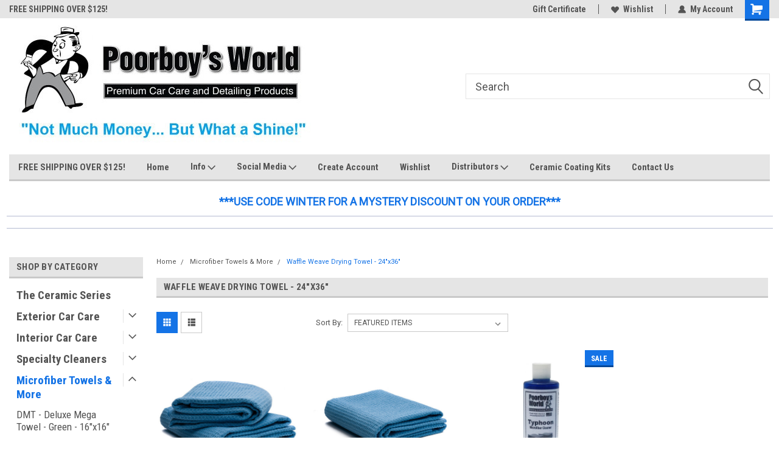

--- FILE ---
content_type: text/html; charset=UTF-8
request_url: https://poorboysworld.com/waffle-weave-drying-towel.html
body_size: 23605
content:

<!DOCTYPE html>
<html class="no-js" lang="en">
<head>
    <title>Microfiber Towels &amp; More - Waffle Weave Drying Towel - 24&quot;x36&quot; - Poorboy&#x27;s World Polishing &amp; Auto Detailing Products</title>
    <link rel="dns-prefetch preconnect" href="https://cdn11.bigcommerce.com/s-tyhansnjej" crossorigin><link rel="dns-prefetch preconnect" href="https://fonts.googleapis.com/" crossorigin><link rel="dns-prefetch preconnect" href="https://fonts.gstatic.com/" crossorigin>
    <link rel='canonical' href='https://poorboysworld.com/waffle-weave-drying-towel.html' /><meta name='platform' content='bigcommerce.stencil' />
    
    
    <link href="https://cdn11.bigcommerce.com/s-tyhansnjej/product_images/favicon.jpg?t=1552403110" rel="shortcut icon">
    <meta name="viewport" content="width=device-width, initial-scale=1, maximum-scale=1">
    <script>
        // Change document class from no-js to js so we can detect this in css
        document.documentElement.className = document.documentElement.className.replace('no-js', 'js');
    </script>
    <script async src="https://cdn11.bigcommerce.com/s-tyhansnjej/stencil/191a2360-6fae-013d-cfb5-6e3ef077b7cf/dist/theme-bundle.head_async.js"></script>
    <link href="https://fonts.googleapis.com/css?family=Roboto+Condensed:400,700%7CRoboto:400,300&display=block" rel="stylesheet">
    <link data-stencil-stylesheet href="https://cdn11.bigcommerce.com/s-tyhansnjej/stencil/191a2360-6fae-013d-cfb5-6e3ef077b7cf/css/theme-301b51d0-df5c-013e-c4a6-6ad325ee465b.css" rel="stylesheet">
    <!-- Start Tracking Code for analytics_siteverification -->

<meta name="google-site-verification" content="j85RevQbG0K6WsfcIrFU1i4TjEv44Uo7MgPMj5jbqWI" />
<script src="https://conduit.mailchimpapp.com/js/stores/store_p1bjukcyxws8iwlfu1rt/conduit.js"></script>

<!-- End Tracking Code for analytics_siteverification -->


<script type="text/javascript" src="https://checkout-sdk.bigcommerce.com/v1/loader.js" defer ></script>
<script type="text/javascript">
var BCData = {};
</script>

<script nonce="">
(function () {
    var xmlHttp = new XMLHttpRequest();

    xmlHttp.open('POST', 'https://bes.gcp.data.bigcommerce.com/nobot');
    xmlHttp.setRequestHeader('Content-Type', 'application/json');
    xmlHttp.send('{"store_id":"1000388784","timezone_offset":"-4.0","timestamp":"2026-02-03T21:44:43.16986400Z","visit_id":"f60e7f5b-5969-4604-b311-bd56407937e6","channel_id":1}');
})();
</script>

    
    
    
    
    
    
    
    
</head>
    <body id="body" class="main     fourteen-forty  base-layout   header-in-container">

        <!-- snippet location header -->
        <svg data-src="https://cdn11.bigcommerce.com/s-tyhansnjej/stencil/191a2360-6fae-013d-cfb5-6e3ef077b7cf/img/icon-sprite.svg" class="icons-svg-sprite"></svg>


        
<div class="header-container header-mn sticky-header gift-certificates-enabled ">
    
    <div class="mbl-head-stick">
        <div class="top-menu">
            <div class="content">
                <!-- NEW BUTTON TO TRIGGER MAIN NAV WHEN STICKY -->
                <!-- <div class="alt-toggle">
            <h2 class="container-header btn"><span class="down-arrrow burger-menu"><i class="burger open" aria-hidden="true"><svg><use xlink:href="#icon-Menu" /></svg></i><i class="menu close" aria-hidden="true"><svg><use xlink:href="#icon-close" /></svg></i></span></h2>
            <h2 class="container-header text"><span class="mega-shop-text"></span></h2>
          </div> -->
    
                <!-- OPTIONAL SHORT MESSAGE LINK -->
                <!-- <div class="left">
              <a class="optional-message-link" href="">Put an optional message here.</a>
            </div> -->
    
                <div class="left-top-banner">
                    <div class="bnr-slider" data-slick='{
    "arrows": false,
    "mobileFirst": true,
    "slidesToShow": 1,
    "slidesToScroll": 1,
    "dots": false,
    "autoplay": true,
    "autoplaySpeed": 3500
}'>
        <p class="banner-text">FREE SHIPPING OVER $125!</p>
</div>                </div>
    
                <div class="right-top-banner full-rght ">
                    <div class="right account-links">
                        <ul class="right-main">
                            <div class="rhgt-top">
                                <div class="nav-br">
                                    
                                 </div>
 
                                <li class="navUser-item gift-certficates nav-br">
                                    <a class="navUser-action" href="/giftcertificates.php">Gift Certificate</a>
                                </li>
                                 
                                <li class="navUser-item wsh-link nav-br">
                                    <a class="navUser-action" href="/wishlist.php">
                                        <svg version="1.1" xmlns="http://www.w3.org/2000/svg" width="32" height="32" viewBox="0 0 32 32">
                                            <path
                                                d="M0.6 13.9c0.4 1.4 1 2.6 2.1 3.6l13.5 14 13.5-14c1-1 1.7-2.2 2.1-3.6s0.4-2.7 0-4.1c-0.4-1.3-1-2.5-2.1-3.5-1-1-2.2-1.7-3.5-2.1s-2.7-0.4-4.1 0c-1.4 0.4-2.6 1-3.5 2.1l-2.3 2.8-2.3-2.8c-1-1-2.2-1.7-3.5-2.1s-2.7-0.4-4.1 0c-1.4 0.4-2.6 1-3.6 2.1-1 1-1.7 2.2-2.1 3.5s-0.4 2.7 0 4.1z"
                                            ></path>
                                        </svg>
                                        Wishlist
                                    </a>
                                </li>
                                 
                                <li class="navUser-item navUser-item--account nav-br">
                                    <a class="navUser-action anct-link">
                                        <svg version="1.1" xmlns="http://www.w3.org/2000/svg" width="32" height="32" viewBox="0 0 32 32">
                                            <path
                                                d="M31.8 27.3c-1.2-5.2-4.7-9-9.5-10.8 2.5-2 4-5.2 3.4-8.7-0.6-4-4-7.3-8.2-7.8-5.7-0.6-10.6 3.8-10.6 9.3s1.4 5.5 3.5 7.2c-4.7 1.7-8.3 5.6-9.5 10.8-0.4 1.9 1.1 3.7 3.1 3.7h24.6c2 0 3.5-1.8 3.1-3.7z"
                                            ></path>
                                        </svg>
                                        <span class="anct-title">My Account</span>
                                    </a>
                                    <ul class="acnt-popup">
                                        <li>
                                            <a class="navUser-action login" href="/login.php">Login</a>
                                        </li>
                                        <li>
                                            <a class="navUser-action create" href="/login.php?action=create_account">Sign Up</a>
                                        </li>
                                    </ul>
                                </li>
                                <li class="navUser-item navUser-item--cart ">
                                    <a class="navUser-action" data-cart-preview data-dropdown="cart-preview-dropdown" data-options="align:right" href="/cart.php">
                                        <span class="navUser-item-cartLabel">
                                            <i class="cart-icon" aria-hidden="true">
                                                <svg version="1.1" xmlns="http://www.w3.org/2000/svg" width="32" height="32" viewBox="0 0 32 32">
                                                    <path
                                                        d="M29.9 6.2h-21.3v-1.6c0-1.4-1.2-2.6-2.6-2.6h-4.2c-0.9 0-1.6 0.7-1.6 1.7s0.7 1.7 1.7 1.7h3.4v17.1c0 1.4 1.2 2.6 2.6 2.6h19.3c0.9 0 1.7-0.7 1.7-1.7s-0.7-1.7-1.7-1.7h-18.6v-1.2l21.5-2.8c1.1-0.2 1.9-1.1 2-2.2v-7.1c0-1.2-1-2.1-2.1-2.1zM6.5 25.3c-1.6 0-2.8 1.3-2.8 2.8s1.3 2.8 2.8 2.8 2.8-1.3 2.8-2.8-1.3-2.8-2.8-2.8zM24.4 25.3c-1.6 0-2.8 1.3-2.8 2.8s1.3 2.8 2.8 2.8 2.8-1.3 2.8-2.8-1.3-2.8-2.8-2.8z"
                                                    ></path>
                                                </svg>
                                            </i>
                                        </span>
                                        <span class="countPill cart-quantity">0</span>
                                    </a>
    
                                    <div class="dropdown-menu" id="cart-preview-dropdown" data-dropdown-content aria-hidden="true"></div>
                                </li>
                            </div>
                        </ul>
                    </div>
                </div>
                <div class="clear"></div>
            </div>
        </div>
    
        <div class="header-container mbl-main full-width  full-width in-container">
            <div class="header-padding">
                <div class="header-padding">
                    <header class="header" role="banner">
                        <a href="#" class="mobileMenu-toggle" data-mobile-menu-toggle="menu">
                            <span class="mobileMenu-toggleIcon">Toggle menu</span>
                        </a>
    
                        <div class="header-logo header-logo--left">
                            <a href="https://poorboysworld.com/">
            <div class="header-logo-image-container">
                <img class="header-logo-image" src="https://cdn11.bigcommerce.com/s-tyhansnjej/images/stencil/500x200/pbw_website_logo_1687875731__15546.original.jpg" alt="Poorboy&#x27;s World Polishing &amp; Auto Detailing Products" title="Poorboy&#x27;s World Polishing &amp; Auto Detailing Products">
            </div>
</a>
                        </div>
                         
                         <span id="menu" class="is-srOnly mbl-tgl" style="display: none !important;"></span>
                        <div class="mbl-srch-icon">
                            <svg class="search-icon"><use xlink:href="#icon-search"></use></svg>
                        </div>
                        <div class="navPages-container dsk-search-bar mbl-srchbar inside-header left-logo search-container not-sticky" data-menu>
                            <nav class="navPages">
                                <span class="srch-close">
                                    <svg version="1.1" xmlns="http://www.w3.org/2000/svg" width="32" height="32" viewBox="0 0 32 32">
                                        <path d="M0 2.6l13.4 13.4-13.4 13.3 2.6 2.6 13.4-13.4 13.4 13.4 2.6-2.6-13.4-13.4 13.4-13.4-2.6-2.5-13.4 13.4-13.3-13.4-2.7 2.6z"></path>
                                    </svg>
                                </span>
                                <div class="navPages-quickSearch right searchbar">
                                    <div class="container">
    <!-- snippet location forms_search -->
    <form class="form" action="/search.php">
        <fieldset class="form-fieldset">
            <div class="form-field">
                <label class="u-hiddenVisually" for="search_query">Search</label>
                <input class="form-input" data-search-quick name="search_query" id="search_query" data-error-message="Search field cannot be empty." placeholder="Search" autocomplete="off">
                <div class="search-icon"><svg class="header-icon search-icon" title="submit" alt="submit"><use xlink:href="#icon-search"></use></svg></div>
                <input class="button button--primary form-prefixPostfix-button--postfix" type="submit" value="">
            </div>
        </fieldset>
        <div class="clear"></div>
    </form>
    <div id="search-action-buttons" class="search-buttons-container">
      <div class="align-right">
      <!-- <a href="#" class="reset quicksearch" aria-label="reset search" role="button" style="inline-block;">
        <span class="reset" aria-hidden="true">Reset Search</span>
      </a> -->
      <a href="#" class="modal-close custom-quick-search" aria-label="Close" role="button" style="inline-block;">
        <span aria-hidden="true">&#215;</span>
      </a>
      <div class="clear"></div>
      </div>
      <div class="clear"></div>
    </div>
      <section id="quickSearch" class="quickSearchResults" data-bind="html: results">
      </section>
      <div class="clear"></div>
</div>
                                </div>
                            </nav>
                        </div>
                        <div class="navPages-container mbl-search-bar mbl-srchbar inside-header left-logo search-container not-sticky" data-menu>
                            <nav class="navPages">
                                <span class="srch-close">
                                    <svg version="1.1" xmlns="http://www.w3.org/2000/svg" width="32" height="32" viewBox="0 0 32 32">
                                        <path d="M0 2.6l13.4 13.4-13.4 13.3 2.6 2.6 13.4-13.4 13.4 13.4 2.6-2.6-13.4-13.4 13.4-13.4-2.6-2.5-13.4 13.4-13.3-13.4-2.7 2.6z"></path>
                                    </svg>
                                </span>
                                <div class="navPages-quickSearch right searchbar">
                                    <div class="container">
    <!-- snippet location forms_search -->
    <form class="form" action="/search.php">
        <fieldset class="form-fieldset">
            <div class="form-field">
                <label class="u-hiddenVisually" for="search_query">Search</label>
                <input class="form-input" data-search-quick name="search_query" id="search_query" data-error-message="Search field cannot be empty." placeholder="Search" autocomplete="off">
                <div class="search-icon"><svg class="header-icon search-icon" title="submit" alt="submit"><use xlink:href="#icon-search"></use></svg></div>
                <input class="button button--primary form-prefixPostfix-button--postfix" type="submit" value="">
            </div>
        </fieldset>
        <div class="clear"></div>
    </form>
    <div id="search-action-buttons" class="search-buttons-container">
      <div class="align-right">
      <!-- <a href="#" class="reset quicksearch" aria-label="reset search" role="button" style="inline-block;">
        <span class="reset" aria-hidden="true">Reset Search</span>
      </a> -->
      <a href="#" class="modal-close custom-quick-search" aria-label="Close" role="button" style="inline-block;">
        <span aria-hidden="true">&#215;</span>
      </a>
      <div class="clear"></div>
      </div>
      <div class="clear"></div>
    </div>
      <section id="quickSearch" class="quickSearchResults" data-bind="html: results">
      </section>
      <div class="clear"></div>
</div>
                                </div>
                            </nav>
                        </div>
                                                 <div class="clear"></div>
                        <div class="mobile-menu navPages-container" id="menu" data-menu>
                            <nav class="navPages">
    <ul class="navPages-list">
        <div class="nav-align">
        <div class="custom-pages-nav">
            <div id="mobile-menu">
              <div class="category-menu mbl-cat">
                <h2 class="container-header mobile">Shop By Category</h2>
                    <li class="navPages-item mobile">
                        <a class="navPages-action" href="https://poorboysworld.com/the-ceramic-series.html">The Ceramic Series</a>
                    </li>
                    <li class="navPages-item mobile">
                        <a class="navPages-action has-subMenu" href="https://poorboysworld.com/exterior-car-care.html">
    Exterior Car Care <i class="fa fa-chevron-down main-nav" aria-hidden="true"><svg><use xlink:href="#icon-dropdown" /></svg></i>
</a>
<div class="navPage-subMenu" id="navPages-23" aria-hidden="true" tabindex="-1">
    <ul class="navPage-subMenu-list">
            <li class="navPage-subMenu-item">
                    <a class="navPage-subMenu-action navPages-action" href="https://poorboysworld.com/new-category.html">Ceramic Paint Coating</a>
            </li>
            <li class="navPage-subMenu-item">
                    <a class="navPage-subMenu-action navPages-action" href="https://poorboysworld.com/biodegradable-apc-d.html">Biodegradable APC &amp; D</a>
            </li>
            <li class="navPage-subMenu-item">
                    <a
                        class="navPage-subMenu-action navPages-action has-subMenu"
                        href="https://poorboysworld.com/car-wash-products.html">
                        Car Wash Products <i class="fa fa-chevron-down" aria-hidden="true"><svg><use xlink:href="#icon-chevron-down" /></svg></i>
                    </a>
                    <ul class="navPage-childList" id="navPages-22">
                        <li class="navPage-childList-item">
                            <a class="navPage-childList-action navPages-action" href="https://poorboysworld.com/car-wash-soap.html">Car Wash Soap</a>
                        </li>
                        <li class="navPage-childList-item">
                            <a class="navPage-childList-action navPages-action" href="https://poorboysworld.com/bug-squash-bug-remover.html">Bug Squash Bug Remover</a>
                        </li>
                        <li class="navPage-childList-item">
                            <a class="navPage-childList-action navPages-action" href="https://poorboysworld.com/grit-guard-bucket-insert.html">Grit Guard Bucket Insert</a>
                        </li>
                        <li class="navPage-childList-item">
                            <a class="navPage-childList-action navPages-action" href="https://poorboysworld.com/wash-bucket-kits.html">Wash Bucket Kits</a>
                        </li>
                        <li class="navPage-childList-item">
                            <a class="navPage-childList-action navPages-action" href="https://poorboysworld.com/wash-mitts-drying-towels.html">Wash Mitts &amp; Drying Towels</a>
                        </li>
                        <li class="navPage-childList-item">
                            <a class="navPage-childList-action navPages-action" href="https://poorboysworld.com/waterless-car-wash.html">Waterless Car Wash</a>
                        </li>
                    </ul>
            </li>
            <li class="navPage-subMenu-item">
                    <a
                        class="navPage-subMenu-action navPages-action has-subMenu"
                        href="https://poorboysworld.com/car-wax-and-paint-sealant.html">
                        Car Wax and Paint Sealant <i class="fa fa-chevron-down" aria-hidden="true"><svg><use xlink:href="#icon-chevron-down" /></svg></i>
                    </a>
                    <ul class="navPage-childList" id="navPages-121">
                        <li class="navPage-childList-item">
                            <a class="navPage-childList-action navPages-action" href="https://poorboysworld.com/nattys-paste-car-wax.html">Natty&#x27;s Paste Car Wax</a>
                        </li>
                        <li class="navPage-childList-item">
                            <a class="navPage-childList-action navPages-action" href="https://poorboysworld.com/liquid-car-wax-sealant.html">Liquid Car Wax &amp; Sealant</a>
                        </li>
                        <li class="navPage-childList-item">
                            <a class="navPage-childList-action navPages-action" href="https://poorboysworld.com/show-car-glaze.html">Show Car Glaze</a>
                        </li>
                    </ul>
            </li>
            <li class="navPage-subMenu-item">
                    <a class="navPage-subMenu-action navPages-action" href="https://poorboysworld.com/glass-and-windshield-cleaning.html">Glass and Windshield Cleaning</a>
            </li>
            <li class="navPage-subMenu-item">
                    <a
                        class="navPage-subMenu-action navPages-action has-subMenu"
                        href="https://poorboysworld.com/paintwork-decontamination.html">
                        Paintwork Decontamination <i class="fa fa-chevron-down" aria-hidden="true"><svg><use xlink:href="#icon-chevron-down" /></svg></i>
                    </a>
                    <ul class="navPage-childList" id="navPages-44">
                        <li class="navPage-childList-item">
                            <a class="navPage-childList-action navPages-action" href="https://poorboysworld.com/detailing-clay-bars-clay-lube.html">Detailing Clay Bars &amp; Clay Lube</a>
                        </li>
                        <li class="navPage-childList-item">
                            <a class="navPage-childList-action navPages-action" href="https://poorboysworld.com/iron-remover.html">Iron Remover</a>
                        </li>
                        <li class="navPage-childList-item">
                            <a class="navPage-childList-action navPages-action" href="https://poorboysworld.com/strip-down-paintwork-decontamination-spray.html">Strip Down Paintwork Decontamination Spray</a>
                        </li>
                    </ul>
            </li>
            <li class="navPage-subMenu-item">
                    <a
                        class="navPage-subMenu-action navPages-action has-subMenu"
                        href="https://poorboysworld.com/buffing-polishing.html">
                        Buffing &amp; Polishing <i class="fa fa-chevron-down" aria-hidden="true"><svg><use xlink:href="#icon-chevron-down" /></svg></i>
                    </a>
                    <ul class="navPage-childList" id="navPages-42">
                        <li class="navPage-childList-item">
                            <a class="navPage-childList-action navPages-action" href="https://poorboysworld.com/buffing-accessories.html">Buffing Accessories</a>
                        </li>
                        <li class="navPage-childList-item">
                            <a class="navPage-childList-action navPages-action" href="https://poorboysworld.com/polishes-compound.html">Polishes &amp; Compound</a>
                        </li>
                        <li class="navPage-childList-item">
                            <a class="navPage-childList-action navPages-action" href="https://poorboysworld.com/swirl-removers.html">Swirl Removers </a>
                        </li>
                        <li class="navPage-childList-item">
                            <a class="navPage-childList-action navPages-action" href="https://poorboysworld.com/porter-cable-7424xp-polisher.html">Porter Cable 7424XP Polisher</a>
                        </li>
                        <li class="navPage-childList-item">
                            <a class="navPage-childList-action navPages-action" href="https://poorboysworld.com/tornado-spray-on-pad-cleaner.html">Tornado Spray-On Pad Cleaner</a>
                        </li>
                        <li class="navPage-childList-item">
                            <a class="navPage-childList-action navPages-action" href="https://poorboysworld.com/porter-cable-7424xp-kits.html">Porter Cable 7424XP Kits</a>
                        </li>
                        <li class="navPage-childList-item">
                            <a class="navPage-childList-action navPages-action" href="https://poorboysworld.com/hand-polishing-pads.html">Hand Polishing Pads</a>
                        </li>
                        <li class="navPage-childList-item">
                            <a class="navPage-childList-action navPages-action" href="https://poorboysworld.com/machine-polishing-pads.html">Machine Polishing Pads</a>
                        </li>
                    </ul>
            </li>
            <li class="navPage-subMenu-item">
                    <a
                        class="navPage-subMenu-action navPages-action has-subMenu"
                        href="https://poorboysworld.com/trim-moldings.html">
                        Trim &amp; Moldings <i class="fa fa-chevron-down" aria-hidden="true"><svg><use xlink:href="#icon-chevron-down" /></svg></i>
                    </a>
                    <ul class="navPage-childList" id="navPages-162">
                        <li class="navPage-childList-item">
                            <a class="navPage-childList-action navPages-action" href="https://poorboysworld.com/trim-restorer.html">Trim Restorer</a>
                        </li>
                    </ul>
            </li>
            <li class="navPage-subMenu-item">
                    <a
                        class="navPage-subMenu-action navPages-action has-subMenu"
                        href="https://poorboysworld.com/quick-detailing-sprays.html">
                        Quick Detailing Sprays <i class="fa fa-chevron-down" aria-hidden="true"><svg><use xlink:href="#icon-chevron-down" /></svg></i>
                    </a>
                    <ul class="navPage-childList" id="navPages-46">
                        <li class="navPage-childList-item">
                            <a class="navPage-childList-action navPages-action" href="https://poorboysworld.com/matte-detailer-protectant.html">Matte Detailer &amp; Protectant</a>
                        </li>
                        <li class="navPage-childList-item">
                            <a class="navPage-childList-action navPages-action" href="https://poorboysworld.com/qd-quick-detailer-plus-carnauba-wax.html">QD+ Quick Detailer Plus Carnauba Wax</a>
                        </li>
                        <li class="navPage-childList-item">
                            <a class="navPage-childList-action navPages-action" href="https://poorboysworld.com/spray-and-gloss-quick-detailer.html">Spray and Gloss Quick Detailer</a>
                        </li>
                    </ul>
            </li>
            <li class="navPage-subMenu-item">
                    <a
                        class="navPage-subMenu-action navPages-action has-subMenu"
                        href="https://poorboysworld.com/wheel-tire-care.html">
                        Wheel &amp; Tire Care <i class="fa fa-chevron-down" aria-hidden="true"><svg><use xlink:href="#icon-chevron-down" /></svg></i>
                    </a>
                    <ul class="navPage-childList" id="navPages-45">
                        <li class="navPage-childList-item">
                            <a class="navPage-childList-action navPages-action" href="https://poorboysworld.com/bold-n-bright-gel-tire-dressing.html">Bold N Bright Gel Tire Dressing</a>
                        </li>
                        <li class="navPage-childList-item">
                            <a class="navPage-childList-action navPages-action" href="https://poorboysworld.com/bold-n-bright-spray-on-tire-dressing.html">Bold N Bright Spray-On Tire Dressing</a>
                        </li>
                        <li class="navPage-childList-item">
                            <a class="navPage-childList-action navPages-action" href="https://poorboysworld.com/chrome-wheel-polish.html">Chrome Wheel Polish</a>
                        </li>
                        <li class="navPage-childList-item">
                            <a class="navPage-childList-action navPages-action" href="https://poorboysworld.com/non-acid-wheel-tire-cleaner.html">Non-Acid Wheel &amp; Tire Cleaner</a>
                        </li>
                        <li class="navPage-childList-item">
                            <a class="navPage-childList-action navPages-action" href="https://poorboysworld.com/spray-rinse-wheel-cleaner.html">Spray &amp; Rinse Wheel Cleaner</a>
                        </li>
                        <li class="navPage-childList-item">
                            <a class="navPage-childList-action navPages-action" href="https://poorboysworld.com/wheel-sealant.html">Wheel Sealant</a>
                        </li>
                    </ul>
            </li>
            <li class="navPage-subMenu-item">
                    <a
                        class="navPage-subMenu-action navPages-action has-subMenu"
                        href="https://poorboysworld.com/metal-polishes.html">
                        Metal Polishes <i class="fa fa-chevron-down" aria-hidden="true"><svg><use xlink:href="#icon-chevron-down" /></svg></i>
                    </a>
                    <ul class="navPage-childList" id="navPages-48">
                        <li class="navPage-childList-item">
                            <a class="navPage-childList-action navPages-action" href="https://poorboysworld.com/aluminum-metal-polish.html">Aluminum &amp; Metal Polish</a>
                        </li>
                        <li class="navPage-childList-item">
                            <a class="navPage-childList-action navPages-action" href="https://poorboysworld.com/chrome-polish.html">Chrome Polish</a>
                        </li>
                    </ul>
            </li>
    </ul>
</div>
                    </li>
                    <li class="navPages-item mobile">
                        <a class="navPages-action has-subMenu" href="https://poorboysworld.com/interior-car-care.html">
    Interior Car Care <i class="fa fa-chevron-down main-nav" aria-hidden="true"><svg><use xlink:href="#icon-dropdown" /></svg></i>
</a>
<div class="navPage-subMenu" id="navPages-18" aria-hidden="true" tabindex="-1">
    <ul class="navPage-subMenu-list">
            <li class="navPage-subMenu-item">
                    <a
                        class="navPage-subMenu-action navPages-action has-subMenu"
                        href="https://poorboysworld.com/interior-glass-and-tint-cleaning.html">
                        Interior Glass And Tint Cleaning <i class="fa fa-chevron-down" aria-hidden="true"><svg><use xlink:href="#icon-chevron-down" /></svg></i>
                    </a>
                    <ul class="navPage-childList" id="navPages-137">
                        <li class="navPage-childList-item">
                            <a class="navPage-childList-action navPages-action" href="https://poorboysworld.com/tint-safe-glass-cleaner.html">Tint-Safe Glass Cleaner</a>
                        </li>
                    </ul>
            </li>
            <li class="navPage-subMenu-item">
                    <a
                        class="navPage-subMenu-action navPages-action has-subMenu"
                        href="https://poorboysworld.com/automotive-air-fresheners.html">
                        Automotive Air Fresheners <i class="fa fa-chevron-down" aria-hidden="true"><svg><use xlink:href="#icon-chevron-down" /></svg></i>
                    </a>
                    <ul class="navPage-childList" id="navPages-24">
                        <li class="navPage-childList-item">
                            <a class="navPage-childList-action navPages-action" href="https://poorboysworld.com/cherry-air-freshener.html">Cherry Air Freshener</a>
                        </li>
                        <li class="navPage-childList-item">
                            <a class="navPage-childList-action navPages-action" href="https://poorboysworld.com/enzyme-odor-remover.html">Enzyme Odor Remover</a>
                        </li>
                        <li class="navPage-childList-item">
                            <a class="navPage-childList-action navPages-action" href="https://poorboysworld.com/green-apple-air-freshener.html">Green Apple Air Freshener</a>
                        </li>
                        <li class="navPage-childList-item">
                            <a class="navPage-childList-action navPages-action" href="https://poorboysworld.com/leather-air-freshener.html">Leather Air Freshener</a>
                        </li>
                        <li class="navPage-childList-item">
                            <a class="navPage-childList-action navPages-action" href="https://poorboysworld.com/pina-colada-air-freshener.html">Pina Colada Air Freshener</a>
                        </li>
                        <li class="navPage-childList-item">
                            <a class="navPage-childList-action navPages-action" href="https://poorboysworld.com/strawberry-air-freshener.html">Strawberry Air Freshener</a>
                        </li>
                        <li class="navPage-childList-item">
                            <a class="navPage-childList-action navPages-action" href="https://poorboysworld.com/vanilla-air-freshener.html">Vanilla Air Freshener</a>
                        </li>
                    </ul>
            </li>
            <li class="navPage-subMenu-item">
                    <a class="navPage-subMenu-action navPages-action" href="https://poorboysworld.com/enzyme-stain-odor-remover.html">Enzyme Stain &amp; Odor Remover</a>
            </li>
            <li class="navPage-subMenu-item">
                    <a
                        class="navPage-subMenu-action navPages-action has-subMenu"
                        href="https://poorboysworld.com/carpet-upholstery.html">
                        Carpet &amp; Upholstery <i class="fa fa-chevron-down" aria-hidden="true"><svg><use xlink:href="#icon-chevron-down" /></svg></i>
                    </a>
                    <ul class="navPage-childList" id="navPages-50">
                        <li class="navPage-childList-item">
                            <a class="navPage-childList-action navPages-action" href="https://poorboysworld.com/carpet-upholstery-cleaner-concentrate.html">Carpet &amp; Upholstery Cleaner Concentrate</a>
                        </li>
                        <li class="navPage-childList-item">
                            <a class="navPage-childList-action navPages-action" href="https://poorboysworld.com/enzyme-carpet-cleaner-pre-treatment.html">Enzyme Carpet Cleaner Pre-Treatment</a>
                        </li>
                    </ul>
            </li>
            <li class="navPage-subMenu-item">
                    <a
                        class="navPage-subMenu-action navPages-action has-subMenu"
                        href="https://poorboysworld.com/leather-care.html">
                        Leather Care <i class="fa fa-chevron-down" aria-hidden="true"><svg><use xlink:href="#icon-chevron-down" /></svg></i>
                    </a>
                    <ul class="navPage-childList" id="navPages-52">
                        <li class="navPage-childList-item">
                            <a class="navPage-childList-action navPages-action" href="https://poorboysworld.com/leather-stuff-cleaner-conditioner-protectant.html">Leather Stuff Cleaner, Conditioner &amp; Protectant</a>
                        </li>
                    </ul>
            </li>
            <li class="navPage-subMenu-item">
                    <a
                        class="navPage-subMenu-action navPages-action has-subMenu"
                        href="https://poorboysworld.com/rubber-vinyl-care.html">
                        Rubber &amp; Vinyl Care <i class="fa fa-chevron-down" aria-hidden="true"><svg><use xlink:href="#icon-chevron-down" /></svg></i>
                    </a>
                    <ul class="navPage-childList" id="navPages-53">
                        <li class="navPage-childList-item">
                            <a class="navPage-childList-action navPages-action" href="https://poorboysworld.com/natural-look-interior-dressing.html">Natural Look Interior Dressing</a>
                        </li>
                    </ul>
            </li>
            <li class="navPage-subMenu-item">
                    <a class="navPage-subMenu-action navPages-action" href="https://poorboysworld.com/interior-glass-tint-cleaning.html">Interior Glass &amp; Tint Cleaning</a>
            </li>
    </ul>
</div>
                    </li>
                    <li class="navPages-item mobile">
                        <a class="navPages-action has-subMenu" href="https://poorboysworld.com/specialty-cleaners.html">
    Specialty Cleaners <i class="fa fa-chevron-down main-nav" aria-hidden="true"><svg><use xlink:href="#icon-dropdown" /></svg></i>
</a>
<div class="navPage-subMenu" id="navPages-19" aria-hidden="true" tabindex="-1">
    <ul class="navPage-subMenu-list">
            <li class="navPage-subMenu-item">
                    <a class="navPage-subMenu-action navPages-action" href="https://poorboysworld.com/glass-cleaner.html">Glass Cleaner</a>
            </li>
            <li class="navPage-subMenu-item">
                    <a class="navPage-subMenu-action navPages-action" href="https://poorboysworld.com/strip-down-wax-stripper.html">Strip Down Wax Stripper</a>
            </li>
            <li class="navPage-subMenu-item">
                    <a class="navPage-subMenu-action navPages-action" href="https://poorboysworld.com/tornado-pad-cleaner.html">Tornado Pad Cleaner</a>
            </li>
            <li class="navPage-subMenu-item">
                    <a class="navPage-subMenu-action navPages-action" href="https://poorboysworld.com/typhoon-microfiber-cleaner.html">Typhoon Microfiber Cleaner</a>
            </li>
    </ul>
</div>
                    </li>
                    <li class="navPages-item mobile">
                        <a class="navPages-action has-subMenu" href="https://poorboysworld.com/microfiber-towels-more.html">
    Microfiber Towels &amp; More <i class="fa fa-chevron-down main-nav" aria-hidden="true"><svg><use xlink:href="#icon-dropdown" /></svg></i>
</a>
<div class="navPage-subMenu" id="navPages-21" aria-hidden="true" tabindex="-1">
    <ul class="navPage-subMenu-list">
            <li class="navPage-subMenu-item">
                    <a class="navPage-subMenu-action navPages-action" href="https://poorboysworld.com/dmt-deluxe-mega-towel-green-16x16.html">DMT - Deluxe Mega Towel - Green - 16&quot;x16&quot;</a>
            </li>
            <li class="navPage-subMenu-item">
                    <a class="navPage-subMenu-action navPages-action" href="https://poorboysworld.com/mesh-bug-microfiber-16x16.html">Mesh Bug Microfiber - 16&quot;x16&quot;</a>
            </li>
            <li class="navPage-subMenu-item">
                    <a class="navPage-subMenu-action navPages-action" href="https://poorboysworld.com/microfiber-chenille-wash-mitt.html">Microfiber Chenille Wash Mitt - 9&quot;x10&quot;</a>
            </li>
            <li class="navPage-subMenu-item">
                    <a class="navPage-subMenu-action navPages-action" href="https://poorboysworld.com/waffle-weave-drying-towel.html">Waffle Weave Drying Towel - 24&quot;x36&quot;</a>
            </li>
            <li class="navPage-subMenu-item">
                    <a class="navPage-subMenu-action navPages-action" href="https://poorboysworld.com/super-smooth-soft-applicator-pad.html">Super Smooth &amp; Soft Applicator Pad</a>
            </li>
            <li class="navPage-subMenu-item">
                    <a class="navPage-subMenu-action navPages-action" href="https://poorboysworld.com/typhoon-microfiber-towel-cleaner.html">Typhoon Microfiber Towel Cleaner</a>
            </li>
    </ul>
</div>
                    </li>
                    <li class="navPages-item mobile">
                        <a class="navPages-action has-subMenu" href="https://poorboysworld.com/detailing-accessories.html">
    Detailing Accessories <i class="fa fa-chevron-down main-nav" aria-hidden="true"><svg><use xlink:href="#icon-dropdown" /></svg></i>
</a>
<div class="navPage-subMenu" id="navPages-20" aria-hidden="true" tabindex="-1">
    <ul class="navPage-subMenu-list">
            <li class="navPage-subMenu-item">
                    <a class="navPage-subMenu-action navPages-action" href="https://poorboysworld.com/decals.html">Decals</a>
            </li>
            <li class="navPage-subMenu-item">
                    <a
                        class="navPage-subMenu-action navPages-action has-subMenu"
                        href="https://poorboysworld.com/detailing-brushes.html/">
                        Detailing Brushes <i class="fa fa-chevron-down" aria-hidden="true"><svg><use xlink:href="#icon-chevron-down" /></svg></i>
                    </a>
                    <ul class="navPage-childList" id="navPages-182">
                        <li class="navPage-childList-item">
                            <a class="navPage-childList-action navPages-action" href="https://poorboysworld.com/wolverine-wheel-brushes.html/">Wolverine Wheel Brushes</a>
                        </li>
                    </ul>
            </li>
            <li class="navPage-subMenu-item">
                    <a class="navPage-subMenu-action navPages-action" href="https://poorboysworld.com/gallon-pumps.html">Gallon Pumps</a>
            </li>
            <li class="navPage-subMenu-item">
                    <a class="navPage-subMenu-action navPages-action" href="https://poorboysworld.com/spray-bottles-and-sprayers.html">Spray Bottles and Sprayers</a>
            </li>
    </ul>
</div>
                    </li>
                    <li class="navPages-item mobile">
                        <a class="navPages-action has-subMenu" href="https://poorboysworld.com/buffing-and-polishing-pads.html/">
    Buffing and Polishing Pads <i class="fa fa-chevron-down main-nav" aria-hidden="true"><svg><use xlink:href="#icon-dropdown" /></svg></i>
</a>
<div class="navPage-subMenu" id="navPages-184" aria-hidden="true" tabindex="-1">
    <ul class="navPage-subMenu-list">
            <li class="navPage-subMenu-item">
                    <a class="navPage-subMenu-action navPages-action" href="https://poorboysworld.com/lake-country-extra-cut-low-lint-knitted-wool-pads.html/">Lake Country Extra Cut Low Lint Knitted Wool Pads</a>
            </li>
            <li class="navPage-subMenu-item">
                    <a
                        class="navPage-subMenu-action navPages-action has-subMenu"
                        href="https://poorboysworld.com/lake-country-hdo-pads.html/">
                        Lake Country HDO Pads <i class="fa fa-chevron-down" aria-hidden="true"><svg><use xlink:href="#icon-chevron-down" /></svg></i>
                    </a>
                    <ul class="navPage-childList" id="navPages-191">
                        <li class="navPage-childList-item">
                            <a class="navPage-childList-action navPages-action" href="https://poorboysworld.com/lake-country-hdo-microfiber-pads.html/">Lake Country HDO Microfiber Pads</a>
                        </li>
                        <li class="navPage-childList-item">
                            <a class="navPage-childList-action navPages-action" href="https://poorboysworld.com/lake-country-heavy-duty-orbital-hdo-pads.html/">Lake Country Heavy Duty Orbital (HDO) Pads</a>
                        </li>
                    </ul>
            </li>
            <li class="navPage-subMenu-item">
                    <a class="navPage-subMenu-action navPages-action" href="https://poorboysworld.com/lake-country-purple-foamed-knitted-wool-pads.html/">Lake Country Purple Foamed Knitted Wool Pads</a>
            </li>
            <li class="navPage-subMenu-item">
                    <a
                        class="navPage-subMenu-action navPages-action has-subMenu"
                        href="https://poorboysworld.com/lake-country-sdo-pads.html/">
                        Lake Country SDO Pads <i class="fa fa-chevron-down" aria-hidden="true"><svg><use xlink:href="#icon-chevron-down" /></svg></i>
                    </a>
                    <ul class="navPage-childList" id="navPages-185">
                        <li class="navPage-childList-item">
                            <a class="navPage-childList-action navPages-action" href="https://poorboysworld.com/lake-country-standard-duty-orbital-sdo-ccs-pads.html/">Lake Country Standard Duty Orbital (SDO) CCS Pads</a>
                        </li>
                        <li class="navPage-childList-item">
                            <a class="navPage-childList-action navPages-action" href="https://poorboysworld.com/lake-country-standard-duty-orbital-sdo-pads.html/">Lake Country Standard Duty Orbital (SDO) Pads</a>
                        </li>
                    </ul>
            </li>
            <li class="navPage-subMenu-item">
                    <a class="navPage-subMenu-action navPages-action" href="https://poorboysworld.com/lake-country-smooth-surface-cutback-da-pads.html/">Lake Country Smooth Surface Cutback DA Pads</a>
            </li>
            <li class="navPage-subMenu-item">
                    <a class="navPage-subMenu-action navPages-action" href="https://poorboysworld.com/lake-country-wool-pads.html/">Lake Country Wool Pads</a>
            </li>
            <li class="navPage-subMenu-item">
                    <a class="navPage-subMenu-action navPages-action" href="https://poorboysworld.com/poorboys-flx-pads-by-lake-country.html">Poorboy&#x27;s FLX Pads by Lake Country</a>
            </li>
    </ul>
</div>
                    </li>
                    <li class="navPages-item mobile">
                        <a class="navPages-action" href="https://poorboysworld.com/money-saving-kits-and-bundles.html">Money Saving Kits and Bundles</a>
                    </li>
                    <li class="navPages-item mobile">
                        <a class="navPages-action" href="https://poorboysworld.com/supersized-specials.html/">SUPERSIZED SPECIALS</a>
                    </li>
              </div>


          </div>
          <div id="desktop-menu" class="mbl-cat mega-menu">
            <h2 class="container-header mobile">Main Menu</h2>
                <li class="navPages-item">
                    <a class="navPages-action" href="https://poorboysworld.com/shipping-information.html">FREE SHIPPING OVER $125!</a>
                </li>
                <li class="navPages-item">
                    <a class="navPages-action" href="/">Home</a>
                </li>
                <li class="navPages-item">
                    <a class="navPages-action has-subMenu" href="https://poorboysworld.com/info.html">
    Info <i class="fa fa-chevron-down main-nav" aria-hidden="true"><svg><use xlink:href="#icon-dropdown" /></svg></i>
</a>
<div class="navPage-subMenu" id="navPages-" aria-hidden="true" tabindex="-1">
    <ul class="navPage-subMenu-list">
            <li class="navPage-subMenu-item">
                    <a class="navPage-subMenu-action navPages-action" href="https://poorboysworld.com/about-us.html">About Us</a>
            </li>
            <li class="navPage-subMenu-item">
                    <a class="navPage-subMenu-action navPages-action" href="https://poorboysworld.com/shipping-information.html">Shipping Information</a>
            </li>
            <li class="navPage-subMenu-item">
                    <a class="navPage-subMenu-action navPages-action" href="https://poorboysworld.com/returns-refunds-exchanges.html">Returns, Refunds, Exchanges</a>
            </li>
            <li class="navPage-subMenu-item">
                    <a
                        class="navPage-subMenu-action navPages-action has-subMenu"
                        href="https://poorboysworld.com/ceramic-coating-application-in-boca-raton/">
                        Ceramic Coating Application in Boca Raton <i class="fa fa-chevron-down" aria-hidden="true"><svg><use xlink:href="#icon-chevron-down" /></svg></i>
                    </a>
                    <ul class="navPage-childList" id="navPages-">
                        <li class="navPage-childList-item">
                            <a class="navPage-childList-action navPages-action" href="https://poorboysworld.com/top-10-benefits-of-graphene-in-car-care-products/">Top 10 Benefits of Graphene in Car Care Products</a>
                        </li>
                    </ul>
            </li>
    </ul>
</div>
                </li>
                <li class="navPages-item">
                    <a class="navPages-action has-subMenu" href="https://poorboysworld.com/social-media/">
    Social Media <i class="fa fa-chevron-down main-nav" aria-hidden="true"><svg><use xlink:href="#icon-dropdown" /></svg></i>
</a>
<div class="navPage-subMenu" id="navPages-" aria-hidden="true" tabindex="-1">
    <ul class="navPage-subMenu-list">
            <li class="navPage-subMenu-item">
                    <a class="navPage-subMenu-action navPages-action" href="https://www.facebook.com/PoorboysWorld/">Facebook Page</a>
            </li>
            <li class="navPage-subMenu-item">
                    <a class="navPage-subMenu-action navPages-action" href="https://www.facebook.com/groups/PoorboysWorldUSA/">Facebook Group</a>
            </li>
            <li class="navPage-subMenu-item">
                    <a class="navPage-subMenu-action navPages-action" href="https://www.instagram.com/poorboysworldusa/">Instagram</a>
            </li>
            <li class="navPage-subMenu-item">
                    <a class="navPage-subMenu-action navPages-action" href="http://www.youtube.com/c/PoorboysWorld ">YouTube</a>
            </li>
            <li class="navPage-subMenu-item">
                    <a class="navPage-subMenu-action navPages-action" href="https://poorboysworld.net/">Forum</a>
            </li>
    </ul>
</div>
                </li>
                <li class="navPages-item">
                    <a class="navPages-action" href="/login.php?action=create_account">Create Account</a>
                </li>
                <li class="navPages-item">
                    <a class="navPages-action" href="/login.php?from=wishlist.php">Wishlist</a>
                </li>
                <li class="navPages-item">
                    <a class="navPages-action has-subMenu" href="https://poorboysworld.com/distributors/">
    Distributors <i class="fa fa-chevron-down main-nav" aria-hidden="true"><svg><use xlink:href="#icon-dropdown" /></svg></i>
</a>
<div class="navPage-subMenu" id="navPages-" aria-hidden="true" tabindex="-1">
    <ul class="navPage-subMenu-list">
            <li class="navPage-subMenu-item">
                    <a class="navPage-subMenu-action navPages-action" href="https://poorboysworld.com/united-states/">United States</a>
            </li>
            <li class="navPage-subMenu-item">
                    <a class="navPage-subMenu-action navPages-action" href="https://poorboysworld.com/australia/">Australia</a>
            </li>
            <li class="navPage-subMenu-item">
                    <a class="navPage-subMenu-action navPages-action" href="https://poorboysworld.com/belgium/">Belgium</a>
            </li>
            <li class="navPage-subMenu-item">
                    <a class="navPage-subMenu-action navPages-action" href="https://poorboysworld.com/canada/">Canada</a>
            </li>
            <li class="navPage-subMenu-item">
                    <a class="navPage-subMenu-action navPages-action" href="https://poorboysworld.com/china/">China</a>
            </li>
            <li class="navPage-subMenu-item">
                    <a class="navPage-subMenu-action navPages-action" href="https://poorboysworld.com/denmark/">Denmark</a>
            </li>
            <li class="navPage-subMenu-item">
                    <a class="navPage-subMenu-action navPages-action" href="https://poorboysworld.com/england-u-k/">England / U.K.</a>
            </li>
            <li class="navPage-subMenu-item">
                    <a class="navPage-subMenu-action navPages-action" href="https://poorboysworld.com/france/">France</a>
            </li>
            <li class="navPage-subMenu-item">
                    <a class="navPage-subMenu-action navPages-action" href="https://poorboysworld.com/netherlands/">Netherlands</a>
            </li>
            <li class="navPage-subMenu-item">
                    <a class="navPage-subMenu-action navPages-action" href="https://poorboysworld.com/new-zealand/">New Zealand</a>
            </li>
            <li class="navPage-subMenu-item">
                    <a class="navPage-subMenu-action navPages-action" href="https://poorboysworld.com/norway/">Norway</a>
            </li>
            <li class="navPage-subMenu-item">
                    <a class="navPage-subMenu-action navPages-action" href="https://poorboysworld.com/poland-and-central-europe/">Poland and Central Europe</a>
            </li>
            <li class="navPage-subMenu-item">
                    <a class="navPage-subMenu-action navPages-action" href="https://poorboysworld.com/portugal/">Portugal</a>
            </li>
            <li class="navPage-subMenu-item">
                    <a class="navPage-subMenu-action navPages-action" href="https://poorboysworld.com/spain/">Spain</a>
            </li>
            <li class="navPage-subMenu-item">
                    <a class="navPage-subMenu-action navPages-action" href="https://poorboysworld.com/south-korea/">South Korea</a>
            </li>
            <li class="navPage-subMenu-item">
                    <a class="navPage-subMenu-action navPages-action" href="https://poorboysworld.com/taiwan/">Taiwan</a>
            </li>
            <li class="navPage-subMenu-item">
                    <a class="navPage-subMenu-action navPages-action" href="https://poorboysworld.com/thailand/">Thailand</a>
            </li>
            <li class="navPage-subMenu-item">
                    <a class="navPage-subMenu-action navPages-action" href="https://poorboysworld.com/uzbekistan/">Uzbekistan</a>
            </li>
            <li class="navPage-subMenu-item">
                    <a class="navPage-subMenu-action navPages-action" href="https://poorboysworld.com/vietnam-and-cambodia/">Vietnam and Cambodia</a>
            </li>
    </ul>
</div>
                </li>
                <li class="navPages-item">
                    <a class="navPages-action" href="https://poorboysworld.com/the-ceramic-series.html">Ceramic Coating Kits</a>
                </li>
                <li class="navPages-item">
                    <a class="navPages-action" href="https://poorboysworld.com/contact-us/">Contact Us</a>
                </li>
          </div>
        </div>
        <div class="currency-converter">
        </div>
        <div class="mbl-social">
                <h5 class="footer-info-heading">Connect with Us:</h5>
    <ul class="socialLinks socialLinks--alt">
            <li class="socialLinks-item">
                    <a class="icon icon--facebook" href="https://www.facebook.com/PoorboysWorld/" target="_blank">
                        <svg><use xlink:href="#icon-facebook" /></svg>
                    </a>
            </li>
    </ul>
        </div>
    </ul>
    <ul class="navPages-list navPages-list--user">
        <li class="navPages-item">
            <a class="navPages-action" href="/giftcertificates.php">Gift Certificates</a>
        </li>
            <li class="navPages-item">
                <a class="navPages-action" href="/login.php">Login</a> or <a class="navPages-action" href="/login.php?action=create_account">Sign Up</a>
            </li>
    </ul>
</nav>
                        </div>
                    </header>
                </div>
            </div>
        </div>
    </div>
    

<div class="main-nav-container  in-container">
  <div class="navPages-container main-nav" id="menu" data-menu>
        <nav class="navPages">
    <ul class="navPages-list">
        <div class="nav-align">
        <div class="custom-pages-nav">
            <div id="mobile-menu">
              <div class="category-menu mbl-cat">
                <h2 class="container-header mobile">Shop By Category</h2>
                    <li class="navPages-item mobile">
                        <a class="navPages-action" href="https://poorboysworld.com/the-ceramic-series.html">The Ceramic Series</a>
                    </li>
                    <li class="navPages-item mobile">
                        <a class="navPages-action has-subMenu" href="https://poorboysworld.com/exterior-car-care.html">
    Exterior Car Care <i class="fa fa-chevron-down main-nav" aria-hidden="true"><svg><use xlink:href="#icon-dropdown" /></svg></i>
</a>
<div class="navPage-subMenu" id="navPages-23" aria-hidden="true" tabindex="-1">
    <ul class="navPage-subMenu-list">
            <li class="navPage-subMenu-item">
                    <a class="navPage-subMenu-action navPages-action" href="https://poorboysworld.com/new-category.html">Ceramic Paint Coating</a>
            </li>
            <li class="navPage-subMenu-item">
                    <a class="navPage-subMenu-action navPages-action" href="https://poorboysworld.com/biodegradable-apc-d.html">Biodegradable APC &amp; D</a>
            </li>
            <li class="navPage-subMenu-item">
                    <a
                        class="navPage-subMenu-action navPages-action has-subMenu"
                        href="https://poorboysworld.com/car-wash-products.html">
                        Car Wash Products <i class="fa fa-chevron-down" aria-hidden="true"><svg><use xlink:href="#icon-chevron-down" /></svg></i>
                    </a>
                    <ul class="navPage-childList" id="navPages-22">
                        <li class="navPage-childList-item">
                            <a class="navPage-childList-action navPages-action" href="https://poorboysworld.com/car-wash-soap.html">Car Wash Soap</a>
                        </li>
                        <li class="navPage-childList-item">
                            <a class="navPage-childList-action navPages-action" href="https://poorboysworld.com/bug-squash-bug-remover.html">Bug Squash Bug Remover</a>
                        </li>
                        <li class="navPage-childList-item">
                            <a class="navPage-childList-action navPages-action" href="https://poorboysworld.com/grit-guard-bucket-insert.html">Grit Guard Bucket Insert</a>
                        </li>
                        <li class="navPage-childList-item">
                            <a class="navPage-childList-action navPages-action" href="https://poorboysworld.com/wash-bucket-kits.html">Wash Bucket Kits</a>
                        </li>
                        <li class="navPage-childList-item">
                            <a class="navPage-childList-action navPages-action" href="https://poorboysworld.com/wash-mitts-drying-towels.html">Wash Mitts &amp; Drying Towels</a>
                        </li>
                        <li class="navPage-childList-item">
                            <a class="navPage-childList-action navPages-action" href="https://poorboysworld.com/waterless-car-wash.html">Waterless Car Wash</a>
                        </li>
                    </ul>
            </li>
            <li class="navPage-subMenu-item">
                    <a
                        class="navPage-subMenu-action navPages-action has-subMenu"
                        href="https://poorboysworld.com/car-wax-and-paint-sealant.html">
                        Car Wax and Paint Sealant <i class="fa fa-chevron-down" aria-hidden="true"><svg><use xlink:href="#icon-chevron-down" /></svg></i>
                    </a>
                    <ul class="navPage-childList" id="navPages-121">
                        <li class="navPage-childList-item">
                            <a class="navPage-childList-action navPages-action" href="https://poorboysworld.com/nattys-paste-car-wax.html">Natty&#x27;s Paste Car Wax</a>
                        </li>
                        <li class="navPage-childList-item">
                            <a class="navPage-childList-action navPages-action" href="https://poorboysworld.com/liquid-car-wax-sealant.html">Liquid Car Wax &amp; Sealant</a>
                        </li>
                        <li class="navPage-childList-item">
                            <a class="navPage-childList-action navPages-action" href="https://poorboysworld.com/show-car-glaze.html">Show Car Glaze</a>
                        </li>
                    </ul>
            </li>
            <li class="navPage-subMenu-item">
                    <a class="navPage-subMenu-action navPages-action" href="https://poorboysworld.com/glass-and-windshield-cleaning.html">Glass and Windshield Cleaning</a>
            </li>
            <li class="navPage-subMenu-item">
                    <a
                        class="navPage-subMenu-action navPages-action has-subMenu"
                        href="https://poorboysworld.com/paintwork-decontamination.html">
                        Paintwork Decontamination <i class="fa fa-chevron-down" aria-hidden="true"><svg><use xlink:href="#icon-chevron-down" /></svg></i>
                    </a>
                    <ul class="navPage-childList" id="navPages-44">
                        <li class="navPage-childList-item">
                            <a class="navPage-childList-action navPages-action" href="https://poorboysworld.com/detailing-clay-bars-clay-lube.html">Detailing Clay Bars &amp; Clay Lube</a>
                        </li>
                        <li class="navPage-childList-item">
                            <a class="navPage-childList-action navPages-action" href="https://poorboysworld.com/iron-remover.html">Iron Remover</a>
                        </li>
                        <li class="navPage-childList-item">
                            <a class="navPage-childList-action navPages-action" href="https://poorboysworld.com/strip-down-paintwork-decontamination-spray.html">Strip Down Paintwork Decontamination Spray</a>
                        </li>
                    </ul>
            </li>
            <li class="navPage-subMenu-item">
                    <a
                        class="navPage-subMenu-action navPages-action has-subMenu"
                        href="https://poorboysworld.com/buffing-polishing.html">
                        Buffing &amp; Polishing <i class="fa fa-chevron-down" aria-hidden="true"><svg><use xlink:href="#icon-chevron-down" /></svg></i>
                    </a>
                    <ul class="navPage-childList" id="navPages-42">
                        <li class="navPage-childList-item">
                            <a class="navPage-childList-action navPages-action" href="https://poorboysworld.com/buffing-accessories.html">Buffing Accessories</a>
                        </li>
                        <li class="navPage-childList-item">
                            <a class="navPage-childList-action navPages-action" href="https://poorboysworld.com/polishes-compound.html">Polishes &amp; Compound</a>
                        </li>
                        <li class="navPage-childList-item">
                            <a class="navPage-childList-action navPages-action" href="https://poorboysworld.com/swirl-removers.html">Swirl Removers </a>
                        </li>
                        <li class="navPage-childList-item">
                            <a class="navPage-childList-action navPages-action" href="https://poorboysworld.com/porter-cable-7424xp-polisher.html">Porter Cable 7424XP Polisher</a>
                        </li>
                        <li class="navPage-childList-item">
                            <a class="navPage-childList-action navPages-action" href="https://poorboysworld.com/tornado-spray-on-pad-cleaner.html">Tornado Spray-On Pad Cleaner</a>
                        </li>
                        <li class="navPage-childList-item">
                            <a class="navPage-childList-action navPages-action" href="https://poorboysworld.com/porter-cable-7424xp-kits.html">Porter Cable 7424XP Kits</a>
                        </li>
                        <li class="navPage-childList-item">
                            <a class="navPage-childList-action navPages-action" href="https://poorboysworld.com/hand-polishing-pads.html">Hand Polishing Pads</a>
                        </li>
                        <li class="navPage-childList-item">
                            <a class="navPage-childList-action navPages-action" href="https://poorboysworld.com/machine-polishing-pads.html">Machine Polishing Pads</a>
                        </li>
                    </ul>
            </li>
            <li class="navPage-subMenu-item">
                    <a
                        class="navPage-subMenu-action navPages-action has-subMenu"
                        href="https://poorboysworld.com/trim-moldings.html">
                        Trim &amp; Moldings <i class="fa fa-chevron-down" aria-hidden="true"><svg><use xlink:href="#icon-chevron-down" /></svg></i>
                    </a>
                    <ul class="navPage-childList" id="navPages-162">
                        <li class="navPage-childList-item">
                            <a class="navPage-childList-action navPages-action" href="https://poorboysworld.com/trim-restorer.html">Trim Restorer</a>
                        </li>
                    </ul>
            </li>
            <li class="navPage-subMenu-item">
                    <a
                        class="navPage-subMenu-action navPages-action has-subMenu"
                        href="https://poorboysworld.com/quick-detailing-sprays.html">
                        Quick Detailing Sprays <i class="fa fa-chevron-down" aria-hidden="true"><svg><use xlink:href="#icon-chevron-down" /></svg></i>
                    </a>
                    <ul class="navPage-childList" id="navPages-46">
                        <li class="navPage-childList-item">
                            <a class="navPage-childList-action navPages-action" href="https://poorboysworld.com/matte-detailer-protectant.html">Matte Detailer &amp; Protectant</a>
                        </li>
                        <li class="navPage-childList-item">
                            <a class="navPage-childList-action navPages-action" href="https://poorboysworld.com/qd-quick-detailer-plus-carnauba-wax.html">QD+ Quick Detailer Plus Carnauba Wax</a>
                        </li>
                        <li class="navPage-childList-item">
                            <a class="navPage-childList-action navPages-action" href="https://poorboysworld.com/spray-and-gloss-quick-detailer.html">Spray and Gloss Quick Detailer</a>
                        </li>
                    </ul>
            </li>
            <li class="navPage-subMenu-item">
                    <a
                        class="navPage-subMenu-action navPages-action has-subMenu"
                        href="https://poorboysworld.com/wheel-tire-care.html">
                        Wheel &amp; Tire Care <i class="fa fa-chevron-down" aria-hidden="true"><svg><use xlink:href="#icon-chevron-down" /></svg></i>
                    </a>
                    <ul class="navPage-childList" id="navPages-45">
                        <li class="navPage-childList-item">
                            <a class="navPage-childList-action navPages-action" href="https://poorboysworld.com/bold-n-bright-gel-tire-dressing.html">Bold N Bright Gel Tire Dressing</a>
                        </li>
                        <li class="navPage-childList-item">
                            <a class="navPage-childList-action navPages-action" href="https://poorboysworld.com/bold-n-bright-spray-on-tire-dressing.html">Bold N Bright Spray-On Tire Dressing</a>
                        </li>
                        <li class="navPage-childList-item">
                            <a class="navPage-childList-action navPages-action" href="https://poorboysworld.com/chrome-wheel-polish.html">Chrome Wheel Polish</a>
                        </li>
                        <li class="navPage-childList-item">
                            <a class="navPage-childList-action navPages-action" href="https://poorboysworld.com/non-acid-wheel-tire-cleaner.html">Non-Acid Wheel &amp; Tire Cleaner</a>
                        </li>
                        <li class="navPage-childList-item">
                            <a class="navPage-childList-action navPages-action" href="https://poorboysworld.com/spray-rinse-wheel-cleaner.html">Spray &amp; Rinse Wheel Cleaner</a>
                        </li>
                        <li class="navPage-childList-item">
                            <a class="navPage-childList-action navPages-action" href="https://poorboysworld.com/wheel-sealant.html">Wheel Sealant</a>
                        </li>
                    </ul>
            </li>
            <li class="navPage-subMenu-item">
                    <a
                        class="navPage-subMenu-action navPages-action has-subMenu"
                        href="https://poorboysworld.com/metal-polishes.html">
                        Metal Polishes <i class="fa fa-chevron-down" aria-hidden="true"><svg><use xlink:href="#icon-chevron-down" /></svg></i>
                    </a>
                    <ul class="navPage-childList" id="navPages-48">
                        <li class="navPage-childList-item">
                            <a class="navPage-childList-action navPages-action" href="https://poorboysworld.com/aluminum-metal-polish.html">Aluminum &amp; Metal Polish</a>
                        </li>
                        <li class="navPage-childList-item">
                            <a class="navPage-childList-action navPages-action" href="https://poorboysworld.com/chrome-polish.html">Chrome Polish</a>
                        </li>
                    </ul>
            </li>
    </ul>
</div>
                    </li>
                    <li class="navPages-item mobile">
                        <a class="navPages-action has-subMenu" href="https://poorboysworld.com/interior-car-care.html">
    Interior Car Care <i class="fa fa-chevron-down main-nav" aria-hidden="true"><svg><use xlink:href="#icon-dropdown" /></svg></i>
</a>
<div class="navPage-subMenu" id="navPages-18" aria-hidden="true" tabindex="-1">
    <ul class="navPage-subMenu-list">
            <li class="navPage-subMenu-item">
                    <a
                        class="navPage-subMenu-action navPages-action has-subMenu"
                        href="https://poorboysworld.com/interior-glass-and-tint-cleaning.html">
                        Interior Glass And Tint Cleaning <i class="fa fa-chevron-down" aria-hidden="true"><svg><use xlink:href="#icon-chevron-down" /></svg></i>
                    </a>
                    <ul class="navPage-childList" id="navPages-137">
                        <li class="navPage-childList-item">
                            <a class="navPage-childList-action navPages-action" href="https://poorboysworld.com/tint-safe-glass-cleaner.html">Tint-Safe Glass Cleaner</a>
                        </li>
                    </ul>
            </li>
            <li class="navPage-subMenu-item">
                    <a
                        class="navPage-subMenu-action navPages-action has-subMenu"
                        href="https://poorboysworld.com/automotive-air-fresheners.html">
                        Automotive Air Fresheners <i class="fa fa-chevron-down" aria-hidden="true"><svg><use xlink:href="#icon-chevron-down" /></svg></i>
                    </a>
                    <ul class="navPage-childList" id="navPages-24">
                        <li class="navPage-childList-item">
                            <a class="navPage-childList-action navPages-action" href="https://poorboysworld.com/cherry-air-freshener.html">Cherry Air Freshener</a>
                        </li>
                        <li class="navPage-childList-item">
                            <a class="navPage-childList-action navPages-action" href="https://poorboysworld.com/enzyme-odor-remover.html">Enzyme Odor Remover</a>
                        </li>
                        <li class="navPage-childList-item">
                            <a class="navPage-childList-action navPages-action" href="https://poorboysworld.com/green-apple-air-freshener.html">Green Apple Air Freshener</a>
                        </li>
                        <li class="navPage-childList-item">
                            <a class="navPage-childList-action navPages-action" href="https://poorboysworld.com/leather-air-freshener.html">Leather Air Freshener</a>
                        </li>
                        <li class="navPage-childList-item">
                            <a class="navPage-childList-action navPages-action" href="https://poorboysworld.com/pina-colada-air-freshener.html">Pina Colada Air Freshener</a>
                        </li>
                        <li class="navPage-childList-item">
                            <a class="navPage-childList-action navPages-action" href="https://poorboysworld.com/strawberry-air-freshener.html">Strawberry Air Freshener</a>
                        </li>
                        <li class="navPage-childList-item">
                            <a class="navPage-childList-action navPages-action" href="https://poorboysworld.com/vanilla-air-freshener.html">Vanilla Air Freshener</a>
                        </li>
                    </ul>
            </li>
            <li class="navPage-subMenu-item">
                    <a class="navPage-subMenu-action navPages-action" href="https://poorboysworld.com/enzyme-stain-odor-remover.html">Enzyme Stain &amp; Odor Remover</a>
            </li>
            <li class="navPage-subMenu-item">
                    <a
                        class="navPage-subMenu-action navPages-action has-subMenu"
                        href="https://poorboysworld.com/carpet-upholstery.html">
                        Carpet &amp; Upholstery <i class="fa fa-chevron-down" aria-hidden="true"><svg><use xlink:href="#icon-chevron-down" /></svg></i>
                    </a>
                    <ul class="navPage-childList" id="navPages-50">
                        <li class="navPage-childList-item">
                            <a class="navPage-childList-action navPages-action" href="https://poorboysworld.com/carpet-upholstery-cleaner-concentrate.html">Carpet &amp; Upholstery Cleaner Concentrate</a>
                        </li>
                        <li class="navPage-childList-item">
                            <a class="navPage-childList-action navPages-action" href="https://poorboysworld.com/enzyme-carpet-cleaner-pre-treatment.html">Enzyme Carpet Cleaner Pre-Treatment</a>
                        </li>
                    </ul>
            </li>
            <li class="navPage-subMenu-item">
                    <a
                        class="navPage-subMenu-action navPages-action has-subMenu"
                        href="https://poorboysworld.com/leather-care.html">
                        Leather Care <i class="fa fa-chevron-down" aria-hidden="true"><svg><use xlink:href="#icon-chevron-down" /></svg></i>
                    </a>
                    <ul class="navPage-childList" id="navPages-52">
                        <li class="navPage-childList-item">
                            <a class="navPage-childList-action navPages-action" href="https://poorboysworld.com/leather-stuff-cleaner-conditioner-protectant.html">Leather Stuff Cleaner, Conditioner &amp; Protectant</a>
                        </li>
                    </ul>
            </li>
            <li class="navPage-subMenu-item">
                    <a
                        class="navPage-subMenu-action navPages-action has-subMenu"
                        href="https://poorboysworld.com/rubber-vinyl-care.html">
                        Rubber &amp; Vinyl Care <i class="fa fa-chevron-down" aria-hidden="true"><svg><use xlink:href="#icon-chevron-down" /></svg></i>
                    </a>
                    <ul class="navPage-childList" id="navPages-53">
                        <li class="navPage-childList-item">
                            <a class="navPage-childList-action navPages-action" href="https://poorboysworld.com/natural-look-interior-dressing.html">Natural Look Interior Dressing</a>
                        </li>
                    </ul>
            </li>
            <li class="navPage-subMenu-item">
                    <a class="navPage-subMenu-action navPages-action" href="https://poorboysworld.com/interior-glass-tint-cleaning.html">Interior Glass &amp; Tint Cleaning</a>
            </li>
    </ul>
</div>
                    </li>
                    <li class="navPages-item mobile">
                        <a class="navPages-action has-subMenu" href="https://poorboysworld.com/specialty-cleaners.html">
    Specialty Cleaners <i class="fa fa-chevron-down main-nav" aria-hidden="true"><svg><use xlink:href="#icon-dropdown" /></svg></i>
</a>
<div class="navPage-subMenu" id="navPages-19" aria-hidden="true" tabindex="-1">
    <ul class="navPage-subMenu-list">
            <li class="navPage-subMenu-item">
                    <a class="navPage-subMenu-action navPages-action" href="https://poorboysworld.com/glass-cleaner.html">Glass Cleaner</a>
            </li>
            <li class="navPage-subMenu-item">
                    <a class="navPage-subMenu-action navPages-action" href="https://poorboysworld.com/strip-down-wax-stripper.html">Strip Down Wax Stripper</a>
            </li>
            <li class="navPage-subMenu-item">
                    <a class="navPage-subMenu-action navPages-action" href="https://poorboysworld.com/tornado-pad-cleaner.html">Tornado Pad Cleaner</a>
            </li>
            <li class="navPage-subMenu-item">
                    <a class="navPage-subMenu-action navPages-action" href="https://poorboysworld.com/typhoon-microfiber-cleaner.html">Typhoon Microfiber Cleaner</a>
            </li>
    </ul>
</div>
                    </li>
                    <li class="navPages-item mobile">
                        <a class="navPages-action has-subMenu" href="https://poorboysworld.com/microfiber-towels-more.html">
    Microfiber Towels &amp; More <i class="fa fa-chevron-down main-nav" aria-hidden="true"><svg><use xlink:href="#icon-dropdown" /></svg></i>
</a>
<div class="navPage-subMenu" id="navPages-21" aria-hidden="true" tabindex="-1">
    <ul class="navPage-subMenu-list">
            <li class="navPage-subMenu-item">
                    <a class="navPage-subMenu-action navPages-action" href="https://poorboysworld.com/dmt-deluxe-mega-towel-green-16x16.html">DMT - Deluxe Mega Towel - Green - 16&quot;x16&quot;</a>
            </li>
            <li class="navPage-subMenu-item">
                    <a class="navPage-subMenu-action navPages-action" href="https://poorboysworld.com/mesh-bug-microfiber-16x16.html">Mesh Bug Microfiber - 16&quot;x16&quot;</a>
            </li>
            <li class="navPage-subMenu-item">
                    <a class="navPage-subMenu-action navPages-action" href="https://poorboysworld.com/microfiber-chenille-wash-mitt.html">Microfiber Chenille Wash Mitt - 9&quot;x10&quot;</a>
            </li>
            <li class="navPage-subMenu-item">
                    <a class="navPage-subMenu-action navPages-action" href="https://poorboysworld.com/waffle-weave-drying-towel.html">Waffle Weave Drying Towel - 24&quot;x36&quot;</a>
            </li>
            <li class="navPage-subMenu-item">
                    <a class="navPage-subMenu-action navPages-action" href="https://poorboysworld.com/super-smooth-soft-applicator-pad.html">Super Smooth &amp; Soft Applicator Pad</a>
            </li>
            <li class="navPage-subMenu-item">
                    <a class="navPage-subMenu-action navPages-action" href="https://poorboysworld.com/typhoon-microfiber-towel-cleaner.html">Typhoon Microfiber Towel Cleaner</a>
            </li>
    </ul>
</div>
                    </li>
                    <li class="navPages-item mobile">
                        <a class="navPages-action has-subMenu" href="https://poorboysworld.com/detailing-accessories.html">
    Detailing Accessories <i class="fa fa-chevron-down main-nav" aria-hidden="true"><svg><use xlink:href="#icon-dropdown" /></svg></i>
</a>
<div class="navPage-subMenu" id="navPages-20" aria-hidden="true" tabindex="-1">
    <ul class="navPage-subMenu-list">
            <li class="navPage-subMenu-item">
                    <a class="navPage-subMenu-action navPages-action" href="https://poorboysworld.com/decals.html">Decals</a>
            </li>
            <li class="navPage-subMenu-item">
                    <a
                        class="navPage-subMenu-action navPages-action has-subMenu"
                        href="https://poorboysworld.com/detailing-brushes.html/">
                        Detailing Brushes <i class="fa fa-chevron-down" aria-hidden="true"><svg><use xlink:href="#icon-chevron-down" /></svg></i>
                    </a>
                    <ul class="navPage-childList" id="navPages-182">
                        <li class="navPage-childList-item">
                            <a class="navPage-childList-action navPages-action" href="https://poorboysworld.com/wolverine-wheel-brushes.html/">Wolverine Wheel Brushes</a>
                        </li>
                    </ul>
            </li>
            <li class="navPage-subMenu-item">
                    <a class="navPage-subMenu-action navPages-action" href="https://poorboysworld.com/gallon-pumps.html">Gallon Pumps</a>
            </li>
            <li class="navPage-subMenu-item">
                    <a class="navPage-subMenu-action navPages-action" href="https://poorboysworld.com/spray-bottles-and-sprayers.html">Spray Bottles and Sprayers</a>
            </li>
    </ul>
</div>
                    </li>
                    <li class="navPages-item mobile">
                        <a class="navPages-action has-subMenu" href="https://poorboysworld.com/buffing-and-polishing-pads.html/">
    Buffing and Polishing Pads <i class="fa fa-chevron-down main-nav" aria-hidden="true"><svg><use xlink:href="#icon-dropdown" /></svg></i>
</a>
<div class="navPage-subMenu" id="navPages-184" aria-hidden="true" tabindex="-1">
    <ul class="navPage-subMenu-list">
            <li class="navPage-subMenu-item">
                    <a class="navPage-subMenu-action navPages-action" href="https://poorboysworld.com/lake-country-extra-cut-low-lint-knitted-wool-pads.html/">Lake Country Extra Cut Low Lint Knitted Wool Pads</a>
            </li>
            <li class="navPage-subMenu-item">
                    <a
                        class="navPage-subMenu-action navPages-action has-subMenu"
                        href="https://poorboysworld.com/lake-country-hdo-pads.html/">
                        Lake Country HDO Pads <i class="fa fa-chevron-down" aria-hidden="true"><svg><use xlink:href="#icon-chevron-down" /></svg></i>
                    </a>
                    <ul class="navPage-childList" id="navPages-191">
                        <li class="navPage-childList-item">
                            <a class="navPage-childList-action navPages-action" href="https://poorboysworld.com/lake-country-hdo-microfiber-pads.html/">Lake Country HDO Microfiber Pads</a>
                        </li>
                        <li class="navPage-childList-item">
                            <a class="navPage-childList-action navPages-action" href="https://poorboysworld.com/lake-country-heavy-duty-orbital-hdo-pads.html/">Lake Country Heavy Duty Orbital (HDO) Pads</a>
                        </li>
                    </ul>
            </li>
            <li class="navPage-subMenu-item">
                    <a class="navPage-subMenu-action navPages-action" href="https://poorboysworld.com/lake-country-purple-foamed-knitted-wool-pads.html/">Lake Country Purple Foamed Knitted Wool Pads</a>
            </li>
            <li class="navPage-subMenu-item">
                    <a
                        class="navPage-subMenu-action navPages-action has-subMenu"
                        href="https://poorboysworld.com/lake-country-sdo-pads.html/">
                        Lake Country SDO Pads <i class="fa fa-chevron-down" aria-hidden="true"><svg><use xlink:href="#icon-chevron-down" /></svg></i>
                    </a>
                    <ul class="navPage-childList" id="navPages-185">
                        <li class="navPage-childList-item">
                            <a class="navPage-childList-action navPages-action" href="https://poorboysworld.com/lake-country-standard-duty-orbital-sdo-ccs-pads.html/">Lake Country Standard Duty Orbital (SDO) CCS Pads</a>
                        </li>
                        <li class="navPage-childList-item">
                            <a class="navPage-childList-action navPages-action" href="https://poorboysworld.com/lake-country-standard-duty-orbital-sdo-pads.html/">Lake Country Standard Duty Orbital (SDO) Pads</a>
                        </li>
                    </ul>
            </li>
            <li class="navPage-subMenu-item">
                    <a class="navPage-subMenu-action navPages-action" href="https://poorboysworld.com/lake-country-smooth-surface-cutback-da-pads.html/">Lake Country Smooth Surface Cutback DA Pads</a>
            </li>
            <li class="navPage-subMenu-item">
                    <a class="navPage-subMenu-action navPages-action" href="https://poorboysworld.com/lake-country-wool-pads.html/">Lake Country Wool Pads</a>
            </li>
            <li class="navPage-subMenu-item">
                    <a class="navPage-subMenu-action navPages-action" href="https://poorboysworld.com/poorboys-flx-pads-by-lake-country.html">Poorboy&#x27;s FLX Pads by Lake Country</a>
            </li>
    </ul>
</div>
                    </li>
                    <li class="navPages-item mobile">
                        <a class="navPages-action" href="https://poorboysworld.com/money-saving-kits-and-bundles.html">Money Saving Kits and Bundles</a>
                    </li>
                    <li class="navPages-item mobile">
                        <a class="navPages-action" href="https://poorboysworld.com/supersized-specials.html/">SUPERSIZED SPECIALS</a>
                    </li>
              </div>


          </div>
          <div id="desktop-menu" class="mbl-cat mega-menu">
            <h2 class="container-header mobile">Main Menu</h2>
                <li class="navPages-item">
                    <a class="navPages-action" href="https://poorboysworld.com/shipping-information.html">FREE SHIPPING OVER $125!</a>
                </li>
                <li class="navPages-item">
                    <a class="navPages-action" href="/">Home</a>
                </li>
                <li class="navPages-item">
                    <a class="navPages-action has-subMenu" href="https://poorboysworld.com/info.html">
    Info <i class="fa fa-chevron-down main-nav" aria-hidden="true"><svg><use xlink:href="#icon-dropdown" /></svg></i>
</a>
<div class="navPage-subMenu" id="navPages-" aria-hidden="true" tabindex="-1">
    <ul class="navPage-subMenu-list">
            <li class="navPage-subMenu-item">
                    <a class="navPage-subMenu-action navPages-action" href="https://poorboysworld.com/about-us.html">About Us</a>
            </li>
            <li class="navPage-subMenu-item">
                    <a class="navPage-subMenu-action navPages-action" href="https://poorboysworld.com/shipping-information.html">Shipping Information</a>
            </li>
            <li class="navPage-subMenu-item">
                    <a class="navPage-subMenu-action navPages-action" href="https://poorboysworld.com/returns-refunds-exchanges.html">Returns, Refunds, Exchanges</a>
            </li>
            <li class="navPage-subMenu-item">
                    <a
                        class="navPage-subMenu-action navPages-action has-subMenu"
                        href="https://poorboysworld.com/ceramic-coating-application-in-boca-raton/">
                        Ceramic Coating Application in Boca Raton <i class="fa fa-chevron-down" aria-hidden="true"><svg><use xlink:href="#icon-chevron-down" /></svg></i>
                    </a>
                    <ul class="navPage-childList" id="navPages-">
                        <li class="navPage-childList-item">
                            <a class="navPage-childList-action navPages-action" href="https://poorboysworld.com/top-10-benefits-of-graphene-in-car-care-products/">Top 10 Benefits of Graphene in Car Care Products</a>
                        </li>
                    </ul>
            </li>
    </ul>
</div>
                </li>
                <li class="navPages-item">
                    <a class="navPages-action has-subMenu" href="https://poorboysworld.com/social-media/">
    Social Media <i class="fa fa-chevron-down main-nav" aria-hidden="true"><svg><use xlink:href="#icon-dropdown" /></svg></i>
</a>
<div class="navPage-subMenu" id="navPages-" aria-hidden="true" tabindex="-1">
    <ul class="navPage-subMenu-list">
            <li class="navPage-subMenu-item">
                    <a class="navPage-subMenu-action navPages-action" href="https://www.facebook.com/PoorboysWorld/">Facebook Page</a>
            </li>
            <li class="navPage-subMenu-item">
                    <a class="navPage-subMenu-action navPages-action" href="https://www.facebook.com/groups/PoorboysWorldUSA/">Facebook Group</a>
            </li>
            <li class="navPage-subMenu-item">
                    <a class="navPage-subMenu-action navPages-action" href="https://www.instagram.com/poorboysworldusa/">Instagram</a>
            </li>
            <li class="navPage-subMenu-item">
                    <a class="navPage-subMenu-action navPages-action" href="http://www.youtube.com/c/PoorboysWorld ">YouTube</a>
            </li>
            <li class="navPage-subMenu-item">
                    <a class="navPage-subMenu-action navPages-action" href="https://poorboysworld.net/">Forum</a>
            </li>
    </ul>
</div>
                </li>
                <li class="navPages-item">
                    <a class="navPages-action" href="/login.php?action=create_account">Create Account</a>
                </li>
                <li class="navPages-item">
                    <a class="navPages-action" href="/login.php?from=wishlist.php">Wishlist</a>
                </li>
                <li class="navPages-item">
                    <a class="navPages-action has-subMenu" href="https://poorboysworld.com/distributors/">
    Distributors <i class="fa fa-chevron-down main-nav" aria-hidden="true"><svg><use xlink:href="#icon-dropdown" /></svg></i>
</a>
<div class="navPage-subMenu" id="navPages-" aria-hidden="true" tabindex="-1">
    <ul class="navPage-subMenu-list">
            <li class="navPage-subMenu-item">
                    <a class="navPage-subMenu-action navPages-action" href="https://poorboysworld.com/united-states/">United States</a>
            </li>
            <li class="navPage-subMenu-item">
                    <a class="navPage-subMenu-action navPages-action" href="https://poorboysworld.com/australia/">Australia</a>
            </li>
            <li class="navPage-subMenu-item">
                    <a class="navPage-subMenu-action navPages-action" href="https://poorboysworld.com/belgium/">Belgium</a>
            </li>
            <li class="navPage-subMenu-item">
                    <a class="navPage-subMenu-action navPages-action" href="https://poorboysworld.com/canada/">Canada</a>
            </li>
            <li class="navPage-subMenu-item">
                    <a class="navPage-subMenu-action navPages-action" href="https://poorboysworld.com/china/">China</a>
            </li>
            <li class="navPage-subMenu-item">
                    <a class="navPage-subMenu-action navPages-action" href="https://poorboysworld.com/denmark/">Denmark</a>
            </li>
            <li class="navPage-subMenu-item">
                    <a class="navPage-subMenu-action navPages-action" href="https://poorboysworld.com/england-u-k/">England / U.K.</a>
            </li>
            <li class="navPage-subMenu-item">
                    <a class="navPage-subMenu-action navPages-action" href="https://poorboysworld.com/france/">France</a>
            </li>
            <li class="navPage-subMenu-item">
                    <a class="navPage-subMenu-action navPages-action" href="https://poorboysworld.com/netherlands/">Netherlands</a>
            </li>
            <li class="navPage-subMenu-item">
                    <a class="navPage-subMenu-action navPages-action" href="https://poorboysworld.com/new-zealand/">New Zealand</a>
            </li>
            <li class="navPage-subMenu-item">
                    <a class="navPage-subMenu-action navPages-action" href="https://poorboysworld.com/norway/">Norway</a>
            </li>
            <li class="navPage-subMenu-item">
                    <a class="navPage-subMenu-action navPages-action" href="https://poorboysworld.com/poland-and-central-europe/">Poland and Central Europe</a>
            </li>
            <li class="navPage-subMenu-item">
                    <a class="navPage-subMenu-action navPages-action" href="https://poorboysworld.com/portugal/">Portugal</a>
            </li>
            <li class="navPage-subMenu-item">
                    <a class="navPage-subMenu-action navPages-action" href="https://poorboysworld.com/spain/">Spain</a>
            </li>
            <li class="navPage-subMenu-item">
                    <a class="navPage-subMenu-action navPages-action" href="https://poorboysworld.com/south-korea/">South Korea</a>
            </li>
            <li class="navPage-subMenu-item">
                    <a class="navPage-subMenu-action navPages-action" href="https://poorboysworld.com/taiwan/">Taiwan</a>
            </li>
            <li class="navPage-subMenu-item">
                    <a class="navPage-subMenu-action navPages-action" href="https://poorboysworld.com/thailand/">Thailand</a>
            </li>
            <li class="navPage-subMenu-item">
                    <a class="navPage-subMenu-action navPages-action" href="https://poorboysworld.com/uzbekistan/">Uzbekistan</a>
            </li>
            <li class="navPage-subMenu-item">
                    <a class="navPage-subMenu-action navPages-action" href="https://poorboysworld.com/vietnam-and-cambodia/">Vietnam and Cambodia</a>
            </li>
    </ul>
</div>
                </li>
                <li class="navPages-item">
                    <a class="navPages-action" href="https://poorboysworld.com/the-ceramic-series.html">Ceramic Coating Kits</a>
                </li>
                <li class="navPages-item">
                    <a class="navPages-action" href="https://poorboysworld.com/contact-us/">Contact Us</a>
                </li>
          </div>
        </div>
        <div class="currency-converter">
        </div>
        <div class="mbl-social">
                <h5 class="footer-info-heading">Connect with Us:</h5>
    <ul class="socialLinks socialLinks--alt">
            <li class="socialLinks-item">
                    <a class="icon icon--facebook" href="https://www.facebook.com/PoorboysWorld/" target="_blank">
                        <svg><use xlink:href="#icon-facebook" /></svg>
                    </a>
            </li>
    </ul>
        </div>
    </ul>
    <ul class="navPages-list navPages-list--user">
        <li class="navPages-item">
            <a class="navPages-action" href="/giftcertificates.php">Gift Certificates</a>
        </li>
            <li class="navPages-item">
                <a class="navPages-action" href="/login.php">Login</a> or <a class="navPages-action" href="/login.php?action=create_account">Sign Up</a>
            </li>
    </ul>
</nav>
  </div>
</div>


</div>
<div data-content-region="header_bottom--global"><div data-layout-id="6993b10c-b878-4001-b916-e5c0fb88f142">       <div data-sub-layout-container="5444825f-5f99-43f5-be8f-1b8edb8d14f2" data-layout-name="Layout">
    <style data-container-styling="5444825f-5f99-43f5-be8f-1b8edb8d14f2">
        [data-sub-layout-container="5444825f-5f99-43f5-be8f-1b8edb8d14f2"] {
            box-sizing: border-box;
            display: flex;
            flex-wrap: wrap;
            z-index: 0;
            position: relative;
            height: ;
            padding-top: 0px;
            padding-right: 0px;
            padding-bottom: 0px;
            padding-left: 0px;
            margin-top: 0px;
            margin-right: 0px;
            margin-bottom: 0px;
            margin-left: 0px;
            border-width: 0px;
            border-style: solid;
            border-color: #333333;
        }

        [data-sub-layout-container="5444825f-5f99-43f5-be8f-1b8edb8d14f2"]:after {
            display: block;
            position: absolute;
            top: 0;
            left: 0;
            bottom: 0;
            right: 0;
            background-size: cover;
            z-index: auto;
        }
    </style>

    <div data-sub-layout="89c199d0-30a7-4f97-ba2e-853b87897694">
        <style data-column-styling="89c199d0-30a7-4f97-ba2e-853b87897694">
            [data-sub-layout="89c199d0-30a7-4f97-ba2e-853b87897694"] {
                display: flex;
                flex-direction: column;
                box-sizing: border-box;
                flex-basis: 100%;
                max-width: 100%;
                z-index: 0;
                position: relative;
                height: ;
                padding-top: 0px;
                padding-right: 10.5px;
                padding-bottom: 0px;
                padding-left: 10.5px;
                margin-top: 0px;
                margin-right: 0px;
                margin-bottom: 0px;
                margin-left: 0px;
                border-width: 0px;
                border-style: solid;
                border-color: #333333;
                justify-content: center;
            }
            [data-sub-layout="89c199d0-30a7-4f97-ba2e-853b87897694"]:after {
                display: block;
                position: absolute;
                top: 0;
                left: 0;
                bottom: 0;
                right: 0;
                background-size: cover;
                z-index: auto;
            }
            @media only screen and (max-width: 700px) {
                [data-sub-layout="89c199d0-30a7-4f97-ba2e-853b87897694"] {
                    flex-basis: 100%;
                    max-width: 100%;
                }
            }
        </style>
        <div data-widget-id="d9ea63f4-331f-40f7-8258-4b78c002f638" data-placement-id="48388745-f009-4b14-8207-5c9cef5b18ba" data-placement-status="ACTIVE"><style>
  .sd-spacer-d9ea63f4-331f-40f7-8258-4b78c002f638 {
    height: 20px;
  }
</style>

<div class="sd-spacer-d9ea63f4-331f-40f7-8258-4b78c002f638">
</div>
</div>
    </div>
</div>

       <div data-sub-layout-container="0aa6565e-8996-4958-a7f6-7ca44bdb8827" data-layout-name="Layout">
    <style data-container-styling="0aa6565e-8996-4958-a7f6-7ca44bdb8827">
        [data-sub-layout-container="0aa6565e-8996-4958-a7f6-7ca44bdb8827"] {
            box-sizing: border-box;
            display: flex;
            flex-wrap: wrap;
            z-index: 0;
            position: relative;
            height: ;
            padding-top: 0px;
            padding-right: 0px;
            padding-bottom: 0px;
            padding-left: 0px;
            margin-top: 0px;
            margin-right: 0px;
            margin-bottom: 0px;
            margin-left: 0px;
            border-width: 0px;
            border-style: solid;
            border-color: #333333;
        }

        [data-sub-layout-container="0aa6565e-8996-4958-a7f6-7ca44bdb8827"]:after {
            display: block;
            position: absolute;
            top: 0;
            left: 0;
            bottom: 0;
            right: 0;
            background-size: cover;
            z-index: auto;
        }
    </style>

    <div data-sub-layout="d870ce7b-bb19-42d3-b065-26bab8796bea">
        <style data-column-styling="d870ce7b-bb19-42d3-b065-26bab8796bea">
            [data-sub-layout="d870ce7b-bb19-42d3-b065-26bab8796bea"] {
                display: flex;
                flex-direction: column;
                box-sizing: border-box;
                flex-basis: 100%;
                max-width: 100%;
                z-index: 0;
                position: relative;
                height: ;
                padding-top: 0px;
                padding-right: 10.5px;
                padding-bottom: 0px;
                padding-left: 10.5px;
                margin-top: 0px;
                margin-right: 0px;
                margin-bottom: 0px;
                margin-left: 0px;
                border-width: 0px;
                border-style: solid;
                border-color: #333333;
                justify-content: center;
            }
            [data-sub-layout="d870ce7b-bb19-42d3-b065-26bab8796bea"]:after {
                display: block;
                position: absolute;
                top: 0;
                left: 0;
                bottom: 0;
                right: 0;
                background-size: cover;
                z-index: auto;
            }
            @media only screen and (max-width: 700px) {
                [data-sub-layout="d870ce7b-bb19-42d3-b065-26bab8796bea"] {
                    flex-basis: 100%;
                    max-width: 100%;
                }
            }
        </style>
        <div data-widget-id="b3f12141-57c1-4383-8912-0248e6ab8ef8" data-placement-id="6a51a8c6-7343-4d47-9289-eb13360fa2af" data-placement-status="ACTIVE"><style>
    .sd-simple-text-b3f12141-57c1-4383-8912-0248e6ab8ef8 {
      padding-top: 0px;
      padding-right: 0px;
      padding-bottom: 0px;
      padding-left: 0px;

      margin-top: 0px;
      margin-right: 0px;
      margin-bottom: 0px;
      margin-left: 0px;

    }

    .sd-simple-text-b3f12141-57c1-4383-8912-0248e6ab8ef8 * {
      margin: 0;
      padding: 0;

        color: rgba(20,115,230,1);
        font-family: inherit;
        font-weight: 700;
        font-size: 18px;
        min-height: 18px;

    }

    .sd-simple-text-b3f12141-57c1-4383-8912-0248e6ab8ef8 {
        text-align: center;
    }

    #sd-simple-text-editable-b3f12141-57c1-4383-8912-0248e6ab8ef8 {
      min-width: 14px;
      line-height: 1.5;
      display: inline-block;
    }

    #sd-simple-text-editable-b3f12141-57c1-4383-8912-0248e6ab8ef8[data-edit-mode="true"]:hover,
    #sd-simple-text-editable-b3f12141-57c1-4383-8912-0248e6ab8ef8[data-edit-mode="true"]:active,
    #sd-simple-text-editable-b3f12141-57c1-4383-8912-0248e6ab8ef8[data-edit-mode="true"]:focus {
      outline: 1px dashed #3C64F4;
    }

    #sd-simple-text-editable-b3f12141-57c1-4383-8912-0248e6ab8ef8 strong,
    #sd-simple-text-editable-b3f12141-57c1-4383-8912-0248e6ab8ef8 strong * {
      font-weight: bold;
    }

    #sd-simple-text-editable-b3f12141-57c1-4383-8912-0248e6ab8ef8 a {
      color: inherit;
    }

    @supports (color: color-mix(in srgb, #000 50%, #fff 50%)) {
      #sd-simple-text-editable-b3f12141-57c1-4383-8912-0248e6ab8ef8 a:hover,
      #sd-simple-text-editable-b3f12141-57c1-4383-8912-0248e6ab8ef8 a:active,
      #sd-simple-text-editable-b3f12141-57c1-4383-8912-0248e6ab8ef8 a:focus {
        color: color-mix(in srgb, currentColor 68%, white 32%);
      }
    }

    @supports not (color: color-mix(in srgb, #000 50%, #fff 50%)) {
      #sd-simple-text-editable-b3f12141-57c1-4383-8912-0248e6ab8ef8 a:hover,
      #sd-simple-text-editable-b3f12141-57c1-4383-8912-0248e6ab8ef8 a:active,
      #sd-simple-text-editable-b3f12141-57c1-4383-8912-0248e6ab8ef8 a:focus {
        filter: brightness(2);
      }
    }
</style>

<div class="sd-simple-text-b3f12141-57c1-4383-8912-0248e6ab8ef8 ">
  <div id="sd-simple-text-editable-b3f12141-57c1-4383-8912-0248e6ab8ef8" data-edit-mode="">
    <p>***USE CODE WINTER FOR A MYSTERY DISCOUNT ON YOUR ORDER***</p>
  </div>
</div>

</div>
    </div>
</div>

       <div data-sub-layout-container="a41d660e-6cc1-489a-8a81-2d5d2378cac7" data-layout-name="Layout">
    <style data-container-styling="a41d660e-6cc1-489a-8a81-2d5d2378cac7">
        [data-sub-layout-container="a41d660e-6cc1-489a-8a81-2d5d2378cac7"] {
            box-sizing: border-box;
            display: flex;
            flex-wrap: wrap;
            z-index: 0;
            position: relative;
            height: ;
            padding-top: 0px;
            padding-right: 0px;
            padding-bottom: 0px;
            padding-left: 0px;
            margin-top: 0px;
            margin-right: 0px;
            margin-bottom: 0px;
            margin-left: 0px;
            border-width: 0px;
            border-style: solid;
            border-color: #333333;
        }

        [data-sub-layout-container="a41d660e-6cc1-489a-8a81-2d5d2378cac7"]:after {
            display: block;
            position: absolute;
            top: 0;
            left: 0;
            bottom: 0;
            right: 0;
            background-size: cover;
            z-index: auto;
        }
    </style>

    <div data-sub-layout="e3ccac5d-1ce0-439e-bee1-13cd1d727fdc">
        <style data-column-styling="e3ccac5d-1ce0-439e-bee1-13cd1d727fdc">
            [data-sub-layout="e3ccac5d-1ce0-439e-bee1-13cd1d727fdc"] {
                display: flex;
                flex-direction: column;
                box-sizing: border-box;
                flex-basis: 100%;
                max-width: 100%;
                z-index: 0;
                position: relative;
                height: ;
                padding-top: 0px;
                padding-right: 10.5px;
                padding-bottom: 0px;
                padding-left: 10.5px;
                margin-top: 0px;
                margin-right: 0px;
                margin-bottom: 0px;
                margin-left: 0px;
                border-width: 0px;
                border-style: solid;
                border-color: #333333;
                justify-content: center;
            }
            [data-sub-layout="e3ccac5d-1ce0-439e-bee1-13cd1d727fdc"]:after {
                display: block;
                position: absolute;
                top: 0;
                left: 0;
                bottom: 0;
                right: 0;
                background-size: cover;
                z-index: auto;
            }
            @media only screen and (max-width: 700px) {
                [data-sub-layout="e3ccac5d-1ce0-439e-bee1-13cd1d727fdc"] {
                    flex-basis: 100%;
                    max-width: 100%;
                }
            }
        </style>
        <div data-widget-id="4817aaf6-0914-49f9-8cc9-15e310e05664" data-placement-id="9670a046-117f-489c-b06e-c0dce814ac65" data-placement-status="ACTIVE"><style>
  .sd-divider-wrapper-4817aaf6-0914-49f9-8cc9-15e310e05664 {
    display: flex;
    height: 20px;
      align-items: center;
      justify-content: center;
      text-align: center;
  }

  .sd-divider-4817aaf6-0914-49f9-8cc9-15e310e05664 {
    height: 0;
    border-top: 1px;
    border-color: rgba(180, 186, 209, 1);
    border-style: solid;
    width: 100%;
    margin: 0;
  }
</style>

<div class="sd-divider-wrapper-4817aaf6-0914-49f9-8cc9-15e310e05664">
  <hr class="sd-divider-4817aaf6-0914-49f9-8cc9-15e310e05664">
</div>
</div>
    </div>
</div>

       <div data-sub-layout-container="d17cfcf6-b4a8-4282-b2f7-8d52ddc56cdf" data-layout-name="Layout">
    <style data-container-styling="d17cfcf6-b4a8-4282-b2f7-8d52ddc56cdf">
        [data-sub-layout-container="d17cfcf6-b4a8-4282-b2f7-8d52ddc56cdf"] {
            box-sizing: border-box;
            display: flex;
            flex-wrap: wrap;
            z-index: 0;
            position: relative;
            height: ;
            padding-top: 0px;
            padding-right: 0px;
            padding-bottom: 0px;
            padding-left: 0px;
            margin-top: 0px;
            margin-right: 0px;
            margin-bottom: 0px;
            margin-left: 0px;
            border-width: 0px;
            border-style: solid;
            border-color: #333333;
        }

        [data-sub-layout-container="d17cfcf6-b4a8-4282-b2f7-8d52ddc56cdf"]:after {
            display: block;
            position: absolute;
            top: 0;
            left: 0;
            bottom: 0;
            right: 0;
            background-size: cover;
            z-index: auto;
        }
    </style>

    <div data-sub-layout="bfafcb69-95b5-4d81-b8d7-edac0a3393ac">
        <style data-column-styling="bfafcb69-95b5-4d81-b8d7-edac0a3393ac">
            [data-sub-layout="bfafcb69-95b5-4d81-b8d7-edac0a3393ac"] {
                display: flex;
                flex-direction: column;
                box-sizing: border-box;
                flex-basis: 50%;
                max-width: 50%;
                z-index: 0;
                position: relative;
                height: ;
                padding-top: 0px;
                padding-right: 10.5px;
                padding-bottom: 0px;
                padding-left: 10.5px;
                margin-top: 0px;
                margin-right: 0px;
                margin-bottom: 0px;
                margin-left: 0px;
                border-width: 0px;
                border-style: solid;
                border-color: #333333;
                justify-content: center;
            }
            [data-sub-layout="bfafcb69-95b5-4d81-b8d7-edac0a3393ac"]:after {
                display: block;
                position: absolute;
                top: 0;
                left: 0;
                bottom: 0;
                right: 0;
                background-size: cover;
                z-index: auto;
            }
            @media only screen and (max-width: 700px) {
                [data-sub-layout="bfafcb69-95b5-4d81-b8d7-edac0a3393ac"] {
                    flex-basis: 100%;
                    max-width: 100%;
                }
            }
        </style>
    </div>
    <div data-sub-layout="599065b3-04e1-48ad-8873-da014f5436d1">
        <style data-column-styling="599065b3-04e1-48ad-8873-da014f5436d1">
            [data-sub-layout="599065b3-04e1-48ad-8873-da014f5436d1"] {
                display: flex;
                flex-direction: column;
                box-sizing: border-box;
                flex-basis: 50%;
                max-width: 50%;
                z-index: 0;
                position: relative;
                height: ;
                padding-top: 0px;
                padding-right: 10.5px;
                padding-bottom: 0px;
                padding-left: 10.5px;
                margin-top: 0px;
                margin-right: 0px;
                margin-bottom: 0px;
                margin-left: 0px;
                border-width: 0px;
                border-style: solid;
                border-color: #333333;
                justify-content: center;
            }
            [data-sub-layout="599065b3-04e1-48ad-8873-da014f5436d1"]:after {
                display: block;
                position: absolute;
                top: 0;
                left: 0;
                bottom: 0;
                right: 0;
                background-size: cover;
                z-index: auto;
            }
            @media only screen and (max-width: 700px) {
                [data-sub-layout="599065b3-04e1-48ad-8873-da014f5436d1"] {
                    flex-basis: 100%;
                    max-width: 100%;
                }
            }
        </style>
        <div data-widget-id="41454a15-3cee-484e-8f63-fb72a5e63ab2" data-placement-id="f5bba11f-cce1-4302-922d-1953c5a12fd1" data-placement-status="ACTIVE">
</div>
    </div>
</div>

       <div data-sub-layout-container="51b8eeff-2381-4ccf-8fb1-353f3a820f4d" data-layout-name="Layout">
    <style data-container-styling="51b8eeff-2381-4ccf-8fb1-353f3a820f4d">
        [data-sub-layout-container="51b8eeff-2381-4ccf-8fb1-353f3a820f4d"] {
            box-sizing: border-box;
            display: flex;
            flex-wrap: wrap;
            z-index: 0;
            position: relative;
            height: ;
            padding-top: 0px;
            padding-right: 0px;
            padding-bottom: 0px;
            padding-left: 0px;
            margin-top: 0px;
            margin-right: 0px;
            margin-bottom: 0px;
            margin-left: 0px;
            border-width: 0px;
            border-style: solid;
            border-color: #333333;
        }

        [data-sub-layout-container="51b8eeff-2381-4ccf-8fb1-353f3a820f4d"]:after {
            display: block;
            position: absolute;
            top: 0;
            left: 0;
            bottom: 0;
            right: 0;
            background-size: cover;
            z-index: auto;
        }
    </style>

    <div data-sub-layout="7f5334c5-a552-495e-807c-2b32c9351614">
        <style data-column-styling="7f5334c5-a552-495e-807c-2b32c9351614">
            [data-sub-layout="7f5334c5-a552-495e-807c-2b32c9351614"] {
                display: flex;
                flex-direction: column;
                box-sizing: border-box;
                flex-basis: 100%;
                max-width: 100%;
                z-index: 0;
                position: relative;
                height: ;
                padding-top: 0px;
                padding-right: 10.5px;
                padding-bottom: 0px;
                padding-left: 10.5px;
                margin-top: 0px;
                margin-right: 0px;
                margin-bottom: 0px;
                margin-left: 0px;
                border-width: 0px;
                border-style: solid;
                border-color: #333333;
                justify-content: center;
            }
            [data-sub-layout="7f5334c5-a552-495e-807c-2b32c9351614"]:after {
                display: block;
                position: absolute;
                top: 0;
                left: 0;
                bottom: 0;
                right: 0;
                background-size: cover;
                z-index: auto;
            }
            @media only screen and (max-width: 700px) {
                [data-sub-layout="7f5334c5-a552-495e-807c-2b32c9351614"] {
                    flex-basis: 100%;
                    max-width: 100%;
                }
            }
        </style>
    </div>
</div>

       <div data-sub-layout-container="834c5823-be7d-49aa-81a0-6f56fe82d7ce" data-layout-name="Layout">
    <style data-container-styling="834c5823-be7d-49aa-81a0-6f56fe82d7ce">
        [data-sub-layout-container="834c5823-be7d-49aa-81a0-6f56fe82d7ce"] {
            box-sizing: border-box;
            display: flex;
            flex-wrap: wrap;
            z-index: 0;
            position: relative;
            height: ;
            padding-top: 0px;
            padding-right: 0px;
            padding-bottom: 0px;
            padding-left: 0px;
            margin-top: 0px;
            margin-right: 0px;
            margin-bottom: 0px;
            margin-left: 0px;
            border-width: 0px;
            border-style: solid;
            border-color: #333333;
        }

        [data-sub-layout-container="834c5823-be7d-49aa-81a0-6f56fe82d7ce"]:after {
            display: block;
            position: absolute;
            top: 0;
            left: 0;
            bottom: 0;
            right: 0;
            background-size: cover;
            z-index: auto;
        }
    </style>

    <div data-sub-layout="d885cc97-9d08-4f64-943b-81d47f75e96b">
        <style data-column-styling="d885cc97-9d08-4f64-943b-81d47f75e96b">
            [data-sub-layout="d885cc97-9d08-4f64-943b-81d47f75e96b"] {
                display: flex;
                flex-direction: column;
                box-sizing: border-box;
                flex-basis: 100%;
                max-width: 100%;
                z-index: 0;
                position: relative;
                height: ;
                padding-top: 0px;
                padding-right: 10.5px;
                padding-bottom: 0px;
                padding-left: 10.5px;
                margin-top: 0px;
                margin-right: 0px;
                margin-bottom: 0px;
                margin-left: 0px;
                border-width: 0px;
                border-style: solid;
                border-color: #333333;
                justify-content: center;
            }
            [data-sub-layout="d885cc97-9d08-4f64-943b-81d47f75e96b"]:after {
                display: block;
                position: absolute;
                top: 0;
                left: 0;
                bottom: 0;
                right: 0;
                background-size: cover;
                z-index: auto;
            }
            @media only screen and (max-width: 700px) {
                [data-sub-layout="d885cc97-9d08-4f64-943b-81d47f75e96b"] {
                    flex-basis: 100%;
                    max-width: 100%;
                }
            }
        </style>
        <div data-widget-id="727176d9-2a70-403f-9e1e-6b4f93b34d1a" data-placement-id="8463ebca-02db-4062-8c28-04b9b0e57ff1" data-placement-status="ACTIVE"><style>
  .sd-divider-wrapper-727176d9-2a70-403f-9e1e-6b4f93b34d1a {
    display: flex;
    height: 20px;
      align-items: center;
      justify-content: center;
      text-align: center;
  }

  .sd-divider-727176d9-2a70-403f-9e1e-6b4f93b34d1a {
    height: 0;
    border-top: 1px;
    border-color: rgba(180, 186, 209, 1);
    border-style: solid;
    width: 100%;
    margin: 0;
  }
</style>

<div class="sd-divider-wrapper-727176d9-2a70-403f-9e1e-6b4f93b34d1a">
  <hr class="sd-divider-727176d9-2a70-403f-9e1e-6b4f93b34d1a">
</div>
</div>
    </div>
</div>

       <div data-sub-layout-container="a7eb3fb7-5a6a-4cfd-b313-b546f8dbc5b8" data-layout-name="Layout">
    <style data-container-styling="a7eb3fb7-5a6a-4cfd-b313-b546f8dbc5b8">
        [data-sub-layout-container="a7eb3fb7-5a6a-4cfd-b313-b546f8dbc5b8"] {
            box-sizing: border-box;
            display: flex;
            flex-wrap: wrap;
            z-index: 0;
            position: relative;
            height: ;
            padding-top: 0px;
            padding-right: 0px;
            padding-bottom: 0px;
            padding-left: 0px;
            margin-top: 0px;
            margin-right: 0px;
            margin-bottom: 0px;
            margin-left: 0px;
            border-width: 0px;
            border-style: solid;
            border-color: #333333;
        }

        [data-sub-layout-container="a7eb3fb7-5a6a-4cfd-b313-b546f8dbc5b8"]:after {
            display: block;
            position: absolute;
            top: 0;
            left: 0;
            bottom: 0;
            right: 0;
            background-size: cover;
            z-index: auto;
        }
    </style>

    <div data-sub-layout="38c3b56f-b9d8-4a64-804c-7ad3b67f3bfa">
        <style data-column-styling="38c3b56f-b9d8-4a64-804c-7ad3b67f3bfa">
            [data-sub-layout="38c3b56f-b9d8-4a64-804c-7ad3b67f3bfa"] {
                display: flex;
                flex-direction: column;
                box-sizing: border-box;
                flex-basis: 100%;
                max-width: 100%;
                z-index: 0;
                position: relative;
                height: ;
                padding-top: 0px;
                padding-right: 10.5px;
                padding-bottom: 0px;
                padding-left: 10.5px;
                margin-top: 0px;
                margin-right: 0px;
                margin-bottom: 0px;
                margin-left: 0px;
                border-width: 0px;
                border-style: solid;
                border-color: #333333;
                justify-content: center;
            }
            [data-sub-layout="38c3b56f-b9d8-4a64-804c-7ad3b67f3bfa"]:after {
                display: block;
                position: absolute;
                top: 0;
                left: 0;
                bottom: 0;
                right: 0;
                background-size: cover;
                z-index: auto;
            }
            @media only screen and (max-width: 700px) {
                [data-sub-layout="38c3b56f-b9d8-4a64-804c-7ad3b67f3bfa"] {
                    flex-basis: 100%;
                    max-width: 100%;
                }
            }
        </style>
        <div data-widget-id="bf3b419a-b283-46d8-baf3-669b269ac1be" data-placement-id="db39691f-e161-46ef-b17e-0977efc20e59" data-placement-status="ACTIVE"><style>
    .sd-simple-text-bf3b419a-b283-46d8-baf3-669b269ac1be {
      padding-top: 0px;
      padding-right: 0px;
      padding-bottom: 0px;
      padding-left: 0px;

      margin-top: 0px;
      margin-right: 0px;
      margin-bottom: 0px;
      margin-left: 0px;

    }

    .sd-simple-text-bf3b419a-b283-46d8-baf3-669b269ac1be * {
      margin: 0;
      padding: 0;

        color: rgba(61,218,91,1);
        font-family: inherit;
        font-weight: 500;
        font-size: 14px;
        min-height: 14px;

    }

    .sd-simple-text-bf3b419a-b283-46d8-baf3-669b269ac1be {
        text-align: center;
    }

    #sd-simple-text-editable-bf3b419a-b283-46d8-baf3-669b269ac1be {
      min-width: 14px;
      line-height: 1.5;
      display: inline-block;
    }

    #sd-simple-text-editable-bf3b419a-b283-46d8-baf3-669b269ac1be[data-edit-mode="true"]:hover,
    #sd-simple-text-editable-bf3b419a-b283-46d8-baf3-669b269ac1be[data-edit-mode="true"]:active,
    #sd-simple-text-editable-bf3b419a-b283-46d8-baf3-669b269ac1be[data-edit-mode="true"]:focus {
      outline: 1px dashed #3C64F4;
    }

    #sd-simple-text-editable-bf3b419a-b283-46d8-baf3-669b269ac1be strong,
    #sd-simple-text-editable-bf3b419a-b283-46d8-baf3-669b269ac1be strong * {
      font-weight: bold;
    }

    #sd-simple-text-editable-bf3b419a-b283-46d8-baf3-669b269ac1be a {
      color: inherit;
    }

    @supports (color: color-mix(in srgb, #000 50%, #fff 50%)) {
      #sd-simple-text-editable-bf3b419a-b283-46d8-baf3-669b269ac1be a:hover,
      #sd-simple-text-editable-bf3b419a-b283-46d8-baf3-669b269ac1be a:active,
      #sd-simple-text-editable-bf3b419a-b283-46d8-baf3-669b269ac1be a:focus {
        color: color-mix(in srgb, currentColor 68%, white 32%);
      }
    }

    @supports not (color: color-mix(in srgb, #000 50%, #fff 50%)) {
      #sd-simple-text-editable-bf3b419a-b283-46d8-baf3-669b269ac1be a:hover,
      #sd-simple-text-editable-bf3b419a-b283-46d8-baf3-669b269ac1be a:active,
      #sd-simple-text-editable-bf3b419a-b283-46d8-baf3-669b269ac1be a:focus {
        filter: brightness(2);
      }
    }
</style>

<div class="sd-simple-text-bf3b419a-b283-46d8-baf3-669b269ac1be ">
  <div id="sd-simple-text-editable-bf3b419a-b283-46d8-baf3-669b269ac1be" data-edit-mode="">
    
  </div>
</div>

</div>
    </div>
</div>

       <div data-sub-layout-container="86d4db98-d8fd-4121-9097-a490676e2608" data-layout-name="Layout">
    <style data-container-styling="86d4db98-d8fd-4121-9097-a490676e2608">
        [data-sub-layout-container="86d4db98-d8fd-4121-9097-a490676e2608"] {
            box-sizing: border-box;
            display: flex;
            flex-wrap: wrap;
            z-index: 0;
            position: relative;
            height: ;
            padding-top: 0px;
            padding-right: 0px;
            padding-bottom: 0px;
            padding-left: 0px;
            margin-top: 0px;
            margin-right: 0px;
            margin-bottom: 0px;
            margin-left: 0px;
            border-width: 0px;
            border-style: solid;
            border-color: #333333;
        }

        [data-sub-layout-container="86d4db98-d8fd-4121-9097-a490676e2608"]:after {
            display: block;
            position: absolute;
            top: 0;
            left: 0;
            bottom: 0;
            right: 0;
            background-size: cover;
            z-index: auto;
        }
    </style>

    <div data-sub-layout="dc6839cd-cd86-44e9-a8cb-a6cc16445611">
        <style data-column-styling="dc6839cd-cd86-44e9-a8cb-a6cc16445611">
            [data-sub-layout="dc6839cd-cd86-44e9-a8cb-a6cc16445611"] {
                display: flex;
                flex-direction: column;
                box-sizing: border-box;
                flex-basis: 100%;
                max-width: 100%;
                z-index: 0;
                position: relative;
                height: ;
                padding-top: 0px;
                padding-right: 10.5px;
                padding-bottom: 0px;
                padding-left: 10.5px;
                margin-top: 0px;
                margin-right: 0px;
                margin-bottom: 0px;
                margin-left: 0px;
                border-width: 0px;
                border-style: solid;
                border-color: #333333;
                justify-content: center;
            }
            [data-sub-layout="dc6839cd-cd86-44e9-a8cb-a6cc16445611"]:after {
                display: block;
                position: absolute;
                top: 0;
                left: 0;
                bottom: 0;
                right: 0;
                background-size: cover;
                z-index: auto;
            }
            @media only screen and (max-width: 700px) {
                [data-sub-layout="dc6839cd-cd86-44e9-a8cb-a6cc16445611"] {
                    flex-basis: 100%;
                    max-width: 100%;
                }
            }
        </style>
    </div>
</div>

       <div data-sub-layout-container="c23812c3-638e-4b11-a66f-b9acbae54627" data-layout-name="Layout">
    <style data-container-styling="c23812c3-638e-4b11-a66f-b9acbae54627">
        [data-sub-layout-container="c23812c3-638e-4b11-a66f-b9acbae54627"] {
            box-sizing: border-box;
            display: flex;
            flex-wrap: wrap;
            z-index: 0;
            position: relative;
            height: ;
            padding-top: 0px;
            padding-right: 0px;
            padding-bottom: 0px;
            padding-left: 0px;
            margin-top: 0px;
            margin-right: 0px;
            margin-bottom: 0px;
            margin-left: 0px;
            border-width: 0px;
            border-style: solid;
            border-color: #333333;
        }

        [data-sub-layout-container="c23812c3-638e-4b11-a66f-b9acbae54627"]:after {
            display: block;
            position: absolute;
            top: 0;
            left: 0;
            bottom: 0;
            right: 0;
            background-size: cover;
            z-index: auto;
        }
    </style>

    <div data-sub-layout="e3e6e241-a5a1-4394-b679-76395af821ef">
        <style data-column-styling="e3e6e241-a5a1-4394-b679-76395af821ef">
            [data-sub-layout="e3e6e241-a5a1-4394-b679-76395af821ef"] {
                display: flex;
                flex-direction: column;
                box-sizing: border-box;
                flex-basis: 100%;
                max-width: 100%;
                z-index: 0;
                position: relative;
                height: ;
                padding-top: 0px;
                padding-right: 10.5px;
                padding-bottom: 0px;
                padding-left: 10.5px;
                margin-top: 0px;
                margin-right: 0px;
                margin-bottom: 0px;
                margin-left: 0px;
                border-width: 0px;
                border-style: solid;
                border-color: #333333;
                justify-content: center;
            }
            [data-sub-layout="e3e6e241-a5a1-4394-b679-76395af821ef"]:after {
                display: block;
                position: absolute;
                top: 0;
                left: 0;
                bottom: 0;
                right: 0;
                background-size: cover;
                z-index: auto;
            }
            @media only screen and (max-width: 700px) {
                [data-sub-layout="e3e6e241-a5a1-4394-b679-76395af821ef"] {
                    flex-basis: 100%;
                    max-width: 100%;
                }
            }
        </style>
    </div>
</div>

       <div data-sub-layout-container="ed5a3413-f260-48c4-858c-deab6594a0c2" data-layout-name="Layout">
    <style data-container-styling="ed5a3413-f260-48c4-858c-deab6594a0c2">
        [data-sub-layout-container="ed5a3413-f260-48c4-858c-deab6594a0c2"] {
            box-sizing: border-box;
            display: flex;
            flex-wrap: wrap;
            z-index: 0;
            position: relative;
            height: ;
            padding-top: 0px;
            padding-right: 0px;
            padding-bottom: 0px;
            padding-left: 0px;
            margin-top: 0px;
            margin-right: 0px;
            margin-bottom: 0px;
            margin-left: 0px;
            border-width: 0px;
            border-style: solid;
            border-color: #333333;
        }

        [data-sub-layout-container="ed5a3413-f260-48c4-858c-deab6594a0c2"]:after {
            display: block;
            position: absolute;
            top: 0;
            left: 0;
            bottom: 0;
            right: 0;
            background-size: cover;
            z-index: auto;
        }
    </style>

    <div data-sub-layout="f9283547-9f26-4247-abda-146542c5d2a7">
        <style data-column-styling="f9283547-9f26-4247-abda-146542c5d2a7">
            [data-sub-layout="f9283547-9f26-4247-abda-146542c5d2a7"] {
                display: flex;
                flex-direction: column;
                box-sizing: border-box;
                flex-basis: 50%;
                max-width: 50%;
                z-index: 0;
                position: relative;
                height: ;
                padding-top: 0px;
                padding-right: 10.5px;
                padding-bottom: 0px;
                padding-left: 10.5px;
                margin-top: 0px;
                margin-right: 0px;
                margin-bottom: 0px;
                margin-left: 0px;
                border-width: 0px;
                border-style: solid;
                border-color: #333333;
                justify-content: center;
            }
            [data-sub-layout="f9283547-9f26-4247-abda-146542c5d2a7"]:after {
                display: block;
                position: absolute;
                top: 0;
                left: 0;
                bottom: 0;
                right: 0;
                background-size: cover;
                z-index: auto;
            }
            @media only screen and (max-width: 700px) {
                [data-sub-layout="f9283547-9f26-4247-abda-146542c5d2a7"] {
                    flex-basis: 100%;
                    max-width: 100%;
                }
            }
        </style>
    </div>
    <div data-sub-layout="4a5ffcf1-c7ab-4c33-b87b-9164f1f85aaa">
        <style data-column-styling="4a5ffcf1-c7ab-4c33-b87b-9164f1f85aaa">
            [data-sub-layout="4a5ffcf1-c7ab-4c33-b87b-9164f1f85aaa"] {
                display: flex;
                flex-direction: column;
                box-sizing: border-box;
                flex-basis: 50%;
                max-width: 50%;
                z-index: 0;
                position: relative;
                height: ;
                padding-top: 0px;
                padding-right: 10.5px;
                padding-bottom: 0px;
                padding-left: 10.5px;
                margin-top: 0px;
                margin-right: 0px;
                margin-bottom: 0px;
                margin-left: 0px;
                border-width: 0px;
                border-style: solid;
                border-color: #333333;
                justify-content: center;
            }
            [data-sub-layout="4a5ffcf1-c7ab-4c33-b87b-9164f1f85aaa"]:after {
                display: block;
                position: absolute;
                top: 0;
                left: 0;
                bottom: 0;
                right: 0;
                background-size: cover;
                z-index: auto;
            }
            @media only screen and (max-width: 700px) {
                [data-sub-layout="4a5ffcf1-c7ab-4c33-b87b-9164f1f85aaa"] {
                    flex-basis: 100%;
                    max-width: 100%;
                }
            }
        </style>
    </div>
</div>

       <div data-sub-layout-container="e9a40733-fa8a-48e5-8af5-9d37cf0e6741" data-layout-name="Layout">
    <style data-container-styling="e9a40733-fa8a-48e5-8af5-9d37cf0e6741">
        [data-sub-layout-container="e9a40733-fa8a-48e5-8af5-9d37cf0e6741"] {
            box-sizing: border-box;
            display: flex;
            flex-wrap: wrap;
            z-index: 0;
            position: relative;
            height: ;
            padding-top: 0px;
            padding-right: 0px;
            padding-bottom: 0px;
            padding-left: 0px;
            margin-top: 0px;
            margin-right: 0px;
            margin-bottom: 0px;
            margin-left: 0px;
            border-width: 0px;
            border-style: solid;
            border-color: #333333;
        }

        [data-sub-layout-container="e9a40733-fa8a-48e5-8af5-9d37cf0e6741"]:after {
            display: block;
            position: absolute;
            top: 0;
            left: 0;
            bottom: 0;
            right: 0;
            background-size: cover;
            z-index: auto;
        }
    </style>

    <div data-sub-layout="43277460-3fa5-4376-ac26-a43c9c5a563a">
        <style data-column-styling="43277460-3fa5-4376-ac26-a43c9c5a563a">
            [data-sub-layout="43277460-3fa5-4376-ac26-a43c9c5a563a"] {
                display: flex;
                flex-direction: column;
                box-sizing: border-box;
                flex-basis: 100%;
                max-width: 100%;
                z-index: 0;
                position: relative;
                height: ;
                padding-top: 0px;
                padding-right: 10.5px;
                padding-bottom: 0px;
                padding-left: 10.5px;
                margin-top: 0px;
                margin-right: 0px;
                margin-bottom: 0px;
                margin-left: 0px;
                border-width: 0px;
                border-style: solid;
                border-color: #333333;
                justify-content: center;
            }
            [data-sub-layout="43277460-3fa5-4376-ac26-a43c9c5a563a"]:after {
                display: block;
                position: absolute;
                top: 0;
                left: 0;
                bottom: 0;
                right: 0;
                background-size: cover;
                z-index: auto;
            }
            @media only screen and (max-width: 700px) {
                [data-sub-layout="43277460-3fa5-4376-ac26-a43c9c5a563a"] {
                    flex-basis: 100%;
                    max-width: 100%;
                }
            }
        </style>
    </div>
</div>

       <div data-sub-layout-container="dec68251-a147-4d44-9615-30d656d68bcc" data-layout-name="Layout">
    <style data-container-styling="dec68251-a147-4d44-9615-30d656d68bcc">
        [data-sub-layout-container="dec68251-a147-4d44-9615-30d656d68bcc"] {
            box-sizing: border-box;
            display: flex;
            flex-wrap: wrap;
            z-index: 0;
            position: relative;
            height: ;
            padding-top: 0px;
            padding-right: 0px;
            padding-bottom: 0px;
            padding-left: 0px;
            margin-top: 0px;
            margin-right: 0px;
            margin-bottom: 0px;
            margin-left: 0px;
            border-width: 0px;
            border-style: solid;
            border-color: #333333;
        }

        [data-sub-layout-container="dec68251-a147-4d44-9615-30d656d68bcc"]:after {
            display: block;
            position: absolute;
            top: 0;
            left: 0;
            bottom: 0;
            right: 0;
            background-size: cover;
            z-index: auto;
        }
    </style>

    <div data-sub-layout="2fca00ab-8c6a-440d-b1e9-b370d7152317">
        <style data-column-styling="2fca00ab-8c6a-440d-b1e9-b370d7152317">
            [data-sub-layout="2fca00ab-8c6a-440d-b1e9-b370d7152317"] {
                display: flex;
                flex-direction: column;
                box-sizing: border-box;
                flex-basis: 100%;
                max-width: 100%;
                z-index: 0;
                position: relative;
                height: ;
                padding-top: 0px;
                padding-right: 10.5px;
                padding-bottom: 0px;
                padding-left: 10.5px;
                margin-top: 0px;
                margin-right: 0px;
                margin-bottom: 0px;
                margin-left: 0px;
                border-width: 0px;
                border-style: solid;
                border-color: #333333;
                justify-content: center;
            }
            [data-sub-layout="2fca00ab-8c6a-440d-b1e9-b370d7152317"]:after {
                display: block;
                position: absolute;
                top: 0;
                left: 0;
                bottom: 0;
                right: 0;
                background-size: cover;
                z-index: auto;
            }
            @media only screen and (max-width: 700px) {
                [data-sub-layout="2fca00ab-8c6a-440d-b1e9-b370d7152317"] {
                    flex-basis: 100%;
                    max-width: 100%;
                }
            }
        </style>
    </div>
</div>

       <div data-sub-layout-container="860d7558-54c1-4058-9d1c-3fb37cbf3524" data-layout-name="Layout">
    <style data-container-styling="860d7558-54c1-4058-9d1c-3fb37cbf3524">
        [data-sub-layout-container="860d7558-54c1-4058-9d1c-3fb37cbf3524"] {
            box-sizing: border-box;
            display: flex;
            flex-wrap: wrap;
            z-index: 0;
            position: relative;
            height: ;
            padding-top: 0px;
            padding-right: 0px;
            padding-bottom: 0px;
            padding-left: 0px;
            margin-top: 0px;
            margin-right: 0px;
            margin-bottom: 0px;
            margin-left: 0px;
            border-width: 0px;
            border-style: solid;
            border-color: #333333;
        }

        [data-sub-layout-container="860d7558-54c1-4058-9d1c-3fb37cbf3524"]:after {
            display: block;
            position: absolute;
            top: 0;
            left: 0;
            bottom: 0;
            right: 0;
            background-size: cover;
            z-index: auto;
        }
    </style>

    <div data-sub-layout="3f32b58a-7799-4d96-939b-d15d34392e9c">
        <style data-column-styling="3f32b58a-7799-4d96-939b-d15d34392e9c">
            [data-sub-layout="3f32b58a-7799-4d96-939b-d15d34392e9c"] {
                display: flex;
                flex-direction: column;
                box-sizing: border-box;
                flex-basis: 100%;
                max-width: 100%;
                z-index: 0;
                position: relative;
                height: ;
                padding-top: 0px;
                padding-right: 10.5px;
                padding-bottom: 0px;
                padding-left: 10.5px;
                margin-top: 0px;
                margin-right: 0px;
                margin-bottom: 0px;
                margin-left: 0px;
                border-width: 0px;
                border-style: solid;
                border-color: #333333;
                justify-content: center;
            }
            [data-sub-layout="3f32b58a-7799-4d96-939b-d15d34392e9c"]:after {
                display: block;
                position: absolute;
                top: 0;
                left: 0;
                bottom: 0;
                right: 0;
                background-size: cover;
                z-index: auto;
            }
            @media only screen and (max-width: 700px) {
                [data-sub-layout="3f32b58a-7799-4d96-939b-d15d34392e9c"] {
                    flex-basis: 100%;
                    max-width: 100%;
                }
            }
        </style>
    </div>
</div>

       <div data-sub-layout-container="dd280c61-9cb3-4c50-9e81-c2d378d96a6c" data-layout-name="Layout">
    <style data-container-styling="dd280c61-9cb3-4c50-9e81-c2d378d96a6c">
        [data-sub-layout-container="dd280c61-9cb3-4c50-9e81-c2d378d96a6c"] {
            box-sizing: border-box;
            display: flex;
            flex-wrap: wrap;
            z-index: 0;
            position: relative;
            height: ;
            padding-top: 0px;
            padding-right: 0px;
            padding-bottom: 0px;
            padding-left: 0px;
            margin-top: 0px;
            margin-right: 0px;
            margin-bottom: 0px;
            margin-left: 0px;
            border-width: 0px;
            border-style: solid;
            border-color: #333333;
        }

        [data-sub-layout-container="dd280c61-9cb3-4c50-9e81-c2d378d96a6c"]:after {
            display: block;
            position: absolute;
            top: 0;
            left: 0;
            bottom: 0;
            right: 0;
            background-size: cover;
            z-index: auto;
        }
    </style>

    <div data-sub-layout="1e222c86-e62d-4ec9-a45f-6eab887f880f">
        <style data-column-styling="1e222c86-e62d-4ec9-a45f-6eab887f880f">
            [data-sub-layout="1e222c86-e62d-4ec9-a45f-6eab887f880f"] {
                display: flex;
                flex-direction: column;
                box-sizing: border-box;
                flex-basis: 100%;
                max-width: 100%;
                z-index: 0;
                position: relative;
                height: ;
                padding-top: 0px;
                padding-right: 10.5px;
                padding-bottom: 0px;
                padding-left: 10.5px;
                margin-top: 0px;
                margin-right: 0px;
                margin-bottom: 0px;
                margin-left: 0px;
                border-width: 0px;
                border-style: solid;
                border-color: #333333;
                justify-content: center;
            }
            [data-sub-layout="1e222c86-e62d-4ec9-a45f-6eab887f880f"]:after {
                display: block;
                position: absolute;
                top: 0;
                left: 0;
                bottom: 0;
                right: 0;
                background-size: cover;
                z-index: auto;
            }
            @media only screen and (max-width: 700px) {
                [data-sub-layout="1e222c86-e62d-4ec9-a45f-6eab887f880f"] {
                    flex-basis: 100%;
                    max-width: 100%;
                }
            }
        </style>
    </div>
</div>

       <div data-sub-layout-container="92f5cc8a-ee80-4fb9-9ca6-1b84d59068fd" data-layout-name="Layout">
    <style data-container-styling="92f5cc8a-ee80-4fb9-9ca6-1b84d59068fd">
        [data-sub-layout-container="92f5cc8a-ee80-4fb9-9ca6-1b84d59068fd"] {
            box-sizing: border-box;
            display: flex;
            flex-wrap: wrap;
            z-index: 0;
            position: relative;
            height: ;
            padding-top: 0px;
            padding-right: 0px;
            padding-bottom: 0px;
            padding-left: 0px;
            margin-top: 0px;
            margin-right: 0px;
            margin-bottom: 0px;
            margin-left: 0px;
            border-width: 0px;
            border-style: solid;
            border-color: #333333;
        }

        [data-sub-layout-container="92f5cc8a-ee80-4fb9-9ca6-1b84d59068fd"]:after {
            display: block;
            position: absolute;
            top: 0;
            left: 0;
            bottom: 0;
            right: 0;
            background-size: cover;
            z-index: auto;
        }
    </style>

    <div data-sub-layout="16ac6969-f2da-4475-bf4d-44afbb8f5b2e">
        <style data-column-styling="16ac6969-f2da-4475-bf4d-44afbb8f5b2e">
            [data-sub-layout="16ac6969-f2da-4475-bf4d-44afbb8f5b2e"] {
                display: flex;
                flex-direction: column;
                box-sizing: border-box;
                flex-basis: 100%;
                max-width: 100%;
                z-index: 0;
                position: relative;
                height: ;
                padding-top: 0px;
                padding-right: 10.5px;
                padding-bottom: 0px;
                padding-left: 10.5px;
                margin-top: 0px;
                margin-right: 0px;
                margin-bottom: 0px;
                margin-left: 0px;
                border-width: 0px;
                border-style: solid;
                border-color: #333333;
                justify-content: center;
            }
            [data-sub-layout="16ac6969-f2da-4475-bf4d-44afbb8f5b2e"]:after {
                display: block;
                position: absolute;
                top: 0;
                left: 0;
                bottom: 0;
                right: 0;
                background-size: cover;
                z-index: auto;
            }
            @media only screen and (max-width: 700px) {
                [data-sub-layout="16ac6969-f2da-4475-bf4d-44afbb8f5b2e"] {
                    flex-basis: 100%;
                    max-width: 100%;
                }
            }
        </style>
    </div>
</div>

</div></div>
</div>
        <div class="body content" data-currency-code="USD">
     
    <div class="container main">
        <div data-content-region="category_below_menu--global"></div>
<div data-content-region="category_below_menu"></div>
<div class="sideCategoryList desktop vertical in-body stick-sidebar" id="side-categories" data-menu>
    <div class="sidecat-sub">
    <div class="categories">
      <h2 class="container-header">Shop by Category</h2>
        <div class="category-list">
                    <li class="navPages-item">
                            <a class="navPages-action" href="https://poorboysworld.com/the-ceramic-series.html">The Ceramic Series</a>
                    </li>
                    <li class="navPages-item">
                            <a class="navPages-action navPages-action-depth-max has-subMenu is-root" href="https://poorboysworld.com/exterior-car-care.html">
        Exterior Car Care <i class="icon navPages-action-moreIcon" aria-hidden="true"><svg><use xlink:href="#icon-chevron-down" /></svg></i>
    </a>
    <div class="navPage-subMenu navPage-subMenu-horizontal" id="navPages-23" aria-hidden="true" tabindex="-1">
    <ul class="navPage-subMenu-list">
        <!-- <li class="navPage-subMenu-item-parent">
            <a class="navPage-subMenu-action navPages-action navPages-action-depth-max " href="https://poorboysworld.com/exterior-car-care.html">All Exterior Car Care</a>
        </li> -->
            <li class="navPage-subMenu-item-child">
                    <a class="navPage-subMenu-action navPages-action" href="https://poorboysworld.com/new-category.html">Ceramic Paint Coating</a>
            </li>
            <li class="navPage-subMenu-item-child">
                    <a class="navPage-subMenu-action navPages-action" href="https://poorboysworld.com/biodegradable-apc-d.html">Biodegradable APC &amp; D</a>
            </li>
            <li class="navPage-subMenu-item-child">
                    <a class="navPage-subMenu-action navPages-action navPages-action-depth-max has-subMenu" href="https://poorboysworld.com/car-wash-products.html" data-collapsible="navPages-22">
                        Car Wash Products <i class="icon navPages-action-moreIcon" aria-hidden="true"><svg><use xlink:href="#icon-chevron-down" /></svg></i>
                    </a>
                    <div class="navPage-subMenu navPage-subMenu-horizontal" id="navPages-22" aria-hidden="true" tabindex="-1">
    <ul class="navPage-subMenu-list">
        <!-- <li class="navPage-subMenu-item-parent">
            <a class="navPage-subMenu-action navPages-action navPages-action-depth-max " href="https://poorboysworld.com/car-wash-products.html">All Car Wash Products</a>
        </li> -->
            <li class="navPage-subMenu-item-child">
                    <a class="navPage-subMenu-action navPages-action" href="https://poorboysworld.com/car-wash-soap.html">Car Wash Soap</a>
            </li>
            <li class="navPage-subMenu-item-child">
                    <a class="navPage-subMenu-action navPages-action" href="https://poorboysworld.com/bug-squash-bug-remover.html">Bug Squash Bug Remover</a>
            </li>
            <li class="navPage-subMenu-item-child">
                    <a class="navPage-subMenu-action navPages-action" href="https://poorboysworld.com/grit-guard-bucket-insert.html">Grit Guard Bucket Insert</a>
            </li>
            <li class="navPage-subMenu-item-child">
                    <a class="navPage-subMenu-action navPages-action" href="https://poorboysworld.com/wash-bucket-kits.html">Wash Bucket Kits</a>
            </li>
            <li class="navPage-subMenu-item-child">
                    <a class="navPage-subMenu-action navPages-action" href="https://poorboysworld.com/wash-mitts-drying-towels.html">Wash Mitts &amp; Drying Towels</a>
            </li>
            <li class="navPage-subMenu-item-child">
                    <a class="navPage-subMenu-action navPages-action" href="https://poorboysworld.com/waterless-car-wash.html">Waterless Car Wash</a>
            </li>
    </ul>
</div>
            </li>
            <li class="navPage-subMenu-item-child">
                    <a class="navPage-subMenu-action navPages-action navPages-action-depth-max has-subMenu" href="https://poorboysworld.com/car-wax-and-paint-sealant.html" data-collapsible="navPages-121">
                        Car Wax and Paint Sealant <i class="icon navPages-action-moreIcon" aria-hidden="true"><svg><use xlink:href="#icon-chevron-down" /></svg></i>
                    </a>
                    <div class="navPage-subMenu navPage-subMenu-horizontal" id="navPages-121" aria-hidden="true" tabindex="-1">
    <ul class="navPage-subMenu-list">
        <!-- <li class="navPage-subMenu-item-parent">
            <a class="navPage-subMenu-action navPages-action navPages-action-depth-max " href="https://poorboysworld.com/car-wax-and-paint-sealant.html">All Car Wax and Paint Sealant</a>
        </li> -->
            <li class="navPage-subMenu-item-child">
                    <a class="navPage-subMenu-action navPages-action" href="https://poorboysworld.com/nattys-paste-car-wax.html">Natty&#x27;s Paste Car Wax</a>
            </li>
            <li class="navPage-subMenu-item-child">
                    <a class="navPage-subMenu-action navPages-action" href="https://poorboysworld.com/liquid-car-wax-sealant.html">Liquid Car Wax &amp; Sealant</a>
            </li>
            <li class="navPage-subMenu-item-child">
                    <a class="navPage-subMenu-action navPages-action" href="https://poorboysworld.com/show-car-glaze.html">Show Car Glaze</a>
            </li>
    </ul>
</div>
            </li>
            <li class="navPage-subMenu-item-child">
                    <a class="navPage-subMenu-action navPages-action" href="https://poorboysworld.com/glass-and-windshield-cleaning.html">Glass and Windshield Cleaning</a>
            </li>
            <li class="navPage-subMenu-item-child">
                    <a class="navPage-subMenu-action navPages-action navPages-action-depth-max has-subMenu" href="https://poorboysworld.com/paintwork-decontamination.html" data-collapsible="navPages-44">
                        Paintwork Decontamination <i class="icon navPages-action-moreIcon" aria-hidden="true"><svg><use xlink:href="#icon-chevron-down" /></svg></i>
                    </a>
                    <div class="navPage-subMenu navPage-subMenu-horizontal" id="navPages-44" aria-hidden="true" tabindex="-1">
    <ul class="navPage-subMenu-list">
        <!-- <li class="navPage-subMenu-item-parent">
            <a class="navPage-subMenu-action navPages-action navPages-action-depth-max " href="https://poorboysworld.com/paintwork-decontamination.html">All Paintwork Decontamination</a>
        </li> -->
            <li class="navPage-subMenu-item-child">
                    <a class="navPage-subMenu-action navPages-action" href="https://poorboysworld.com/detailing-clay-bars-clay-lube.html">Detailing Clay Bars &amp; Clay Lube</a>
            </li>
            <li class="navPage-subMenu-item-child">
                    <a class="navPage-subMenu-action navPages-action" href="https://poorboysworld.com/iron-remover.html">Iron Remover</a>
            </li>
            <li class="navPage-subMenu-item-child">
                    <a class="navPage-subMenu-action navPages-action" href="https://poorboysworld.com/strip-down-paintwork-decontamination-spray.html">Strip Down Paintwork Decontamination Spray</a>
            </li>
    </ul>
</div>
            </li>
            <li class="navPage-subMenu-item-child">
                    <a class="navPage-subMenu-action navPages-action navPages-action-depth-max has-subMenu" href="https://poorboysworld.com/buffing-polishing.html" data-collapsible="navPages-42">
                        Buffing &amp; Polishing <i class="icon navPages-action-moreIcon" aria-hidden="true"><svg><use xlink:href="#icon-chevron-down" /></svg></i>
                    </a>
                    <div class="navPage-subMenu navPage-subMenu-horizontal" id="navPages-42" aria-hidden="true" tabindex="-1">
    <ul class="navPage-subMenu-list">
        <!-- <li class="navPage-subMenu-item-parent">
            <a class="navPage-subMenu-action navPages-action navPages-action-depth-max " href="https://poorboysworld.com/buffing-polishing.html">All Buffing &amp; Polishing</a>
        </li> -->
            <li class="navPage-subMenu-item-child">
                    <a class="navPage-subMenu-action navPages-action" href="https://poorboysworld.com/buffing-accessories.html">Buffing Accessories</a>
            </li>
            <li class="navPage-subMenu-item-child">
                    <a class="navPage-subMenu-action navPages-action" href="https://poorboysworld.com/polishes-compound.html">Polishes &amp; Compound</a>
            </li>
            <li class="navPage-subMenu-item-child">
                    <a class="navPage-subMenu-action navPages-action" href="https://poorboysworld.com/swirl-removers.html">Swirl Removers </a>
            </li>
            <li class="navPage-subMenu-item-child">
                    <a class="navPage-subMenu-action navPages-action" href="https://poorboysworld.com/porter-cable-7424xp-polisher.html">Porter Cable 7424XP Polisher</a>
            </li>
            <li class="navPage-subMenu-item-child">
                    <a class="navPage-subMenu-action navPages-action" href="https://poorboysworld.com/tornado-spray-on-pad-cleaner.html">Tornado Spray-On Pad Cleaner</a>
            </li>
            <li class="navPage-subMenu-item-child">
                    <a class="navPage-subMenu-action navPages-action" href="https://poorboysworld.com/porter-cable-7424xp-kits.html">Porter Cable 7424XP Kits</a>
            </li>
            <li class="navPage-subMenu-item-child">
                    <a class="navPage-subMenu-action navPages-action" href="https://poorboysworld.com/hand-polishing-pads.html">Hand Polishing Pads</a>
            </li>
            <li class="navPage-subMenu-item-child">
                    <a class="navPage-subMenu-action navPages-action" href="https://poorboysworld.com/machine-polishing-pads.html">Machine Polishing Pads</a>
            </li>
    </ul>
</div>
            </li>
            <li class="navPage-subMenu-item-child">
                    <a class="navPage-subMenu-action navPages-action navPages-action-depth-max has-subMenu" href="https://poorboysworld.com/trim-moldings.html" data-collapsible="navPages-162">
                        Trim &amp; Moldings <i class="icon navPages-action-moreIcon" aria-hidden="true"><svg><use xlink:href="#icon-chevron-down" /></svg></i>
                    </a>
                    <div class="navPage-subMenu navPage-subMenu-horizontal" id="navPages-162" aria-hidden="true" tabindex="-1">
    <ul class="navPage-subMenu-list">
        <!-- <li class="navPage-subMenu-item-parent">
            <a class="navPage-subMenu-action navPages-action navPages-action-depth-max " href="https://poorboysworld.com/trim-moldings.html">All Trim &amp; Moldings</a>
        </li> -->
            <li class="navPage-subMenu-item-child">
                    <a class="navPage-subMenu-action navPages-action" href="https://poorboysworld.com/trim-restorer.html">Trim Restorer</a>
            </li>
    </ul>
</div>
            </li>
            <li class="navPage-subMenu-item-child">
                    <a class="navPage-subMenu-action navPages-action navPages-action-depth-max has-subMenu" href="https://poorboysworld.com/quick-detailing-sprays.html" data-collapsible="navPages-46">
                        Quick Detailing Sprays <i class="icon navPages-action-moreIcon" aria-hidden="true"><svg><use xlink:href="#icon-chevron-down" /></svg></i>
                    </a>
                    <div class="navPage-subMenu navPage-subMenu-horizontal" id="navPages-46" aria-hidden="true" tabindex="-1">
    <ul class="navPage-subMenu-list">
        <!-- <li class="navPage-subMenu-item-parent">
            <a class="navPage-subMenu-action navPages-action navPages-action-depth-max " href="https://poorboysworld.com/quick-detailing-sprays.html">All Quick Detailing Sprays</a>
        </li> -->
            <li class="navPage-subMenu-item-child">
                    <a class="navPage-subMenu-action navPages-action" href="https://poorboysworld.com/matte-detailer-protectant.html">Matte Detailer &amp; Protectant</a>
            </li>
            <li class="navPage-subMenu-item-child">
                    <a class="navPage-subMenu-action navPages-action" href="https://poorboysworld.com/qd-quick-detailer-plus-carnauba-wax.html">QD+ Quick Detailer Plus Carnauba Wax</a>
            </li>
            <li class="navPage-subMenu-item-child">
                    <a class="navPage-subMenu-action navPages-action" href="https://poorboysworld.com/spray-and-gloss-quick-detailer.html">Spray and Gloss Quick Detailer</a>
            </li>
    </ul>
</div>
            </li>
            <li class="navPage-subMenu-item-child">
                    <a class="navPage-subMenu-action navPages-action navPages-action-depth-max has-subMenu" href="https://poorboysworld.com/wheel-tire-care.html" data-collapsible="navPages-45">
                        Wheel &amp; Tire Care <i class="icon navPages-action-moreIcon" aria-hidden="true"><svg><use xlink:href="#icon-chevron-down" /></svg></i>
                    </a>
                    <div class="navPage-subMenu navPage-subMenu-horizontal" id="navPages-45" aria-hidden="true" tabindex="-1">
    <ul class="navPage-subMenu-list">
        <!-- <li class="navPage-subMenu-item-parent">
            <a class="navPage-subMenu-action navPages-action navPages-action-depth-max " href="https://poorboysworld.com/wheel-tire-care.html">All Wheel &amp; Tire Care</a>
        </li> -->
            <li class="navPage-subMenu-item-child">
                    <a class="navPage-subMenu-action navPages-action" href="https://poorboysworld.com/bold-n-bright-gel-tire-dressing.html">Bold N Bright Gel Tire Dressing</a>
            </li>
            <li class="navPage-subMenu-item-child">
                    <a class="navPage-subMenu-action navPages-action" href="https://poorboysworld.com/bold-n-bright-spray-on-tire-dressing.html">Bold N Bright Spray-On Tire Dressing</a>
            </li>
            <li class="navPage-subMenu-item-child">
                    <a class="navPage-subMenu-action navPages-action" href="https://poorboysworld.com/chrome-wheel-polish.html">Chrome Wheel Polish</a>
            </li>
            <li class="navPage-subMenu-item-child">
                    <a class="navPage-subMenu-action navPages-action" href="https://poorboysworld.com/non-acid-wheel-tire-cleaner.html">Non-Acid Wheel &amp; Tire Cleaner</a>
            </li>
            <li class="navPage-subMenu-item-child">
                    <a class="navPage-subMenu-action navPages-action" href="https://poorboysworld.com/spray-rinse-wheel-cleaner.html">Spray &amp; Rinse Wheel Cleaner</a>
            </li>
            <li class="navPage-subMenu-item-child">
                    <a class="navPage-subMenu-action navPages-action" href="https://poorboysworld.com/wheel-sealant.html">Wheel Sealant</a>
            </li>
    </ul>
</div>
            </li>
            <li class="navPage-subMenu-item-child">
                    <a class="navPage-subMenu-action navPages-action navPages-action-depth-max has-subMenu" href="https://poorboysworld.com/metal-polishes.html" data-collapsible="navPages-48">
                        Metal Polishes <i class="icon navPages-action-moreIcon" aria-hidden="true"><svg><use xlink:href="#icon-chevron-down" /></svg></i>
                    </a>
                    <div class="navPage-subMenu navPage-subMenu-horizontal" id="navPages-48" aria-hidden="true" tabindex="-1">
    <ul class="navPage-subMenu-list">
        <!-- <li class="navPage-subMenu-item-parent">
            <a class="navPage-subMenu-action navPages-action navPages-action-depth-max " href="https://poorboysworld.com/metal-polishes.html">All Metal Polishes</a>
        </li> -->
            <li class="navPage-subMenu-item-child">
                    <a class="navPage-subMenu-action navPages-action" href="https://poorboysworld.com/aluminum-metal-polish.html">Aluminum &amp; Metal Polish</a>
            </li>
            <li class="navPage-subMenu-item-child">
                    <a class="navPage-subMenu-action navPages-action" href="https://poorboysworld.com/chrome-polish.html">Chrome Polish</a>
            </li>
    </ul>
</div>
            </li>
    </ul>
</div>
                    </li>
                    <li class="navPages-item">
                            <a class="navPages-action navPages-action-depth-max has-subMenu is-root" href="https://poorboysworld.com/interior-car-care.html">
        Interior Car Care <i class="icon navPages-action-moreIcon" aria-hidden="true"><svg><use xlink:href="#icon-chevron-down" /></svg></i>
    </a>
    <div class="navPage-subMenu navPage-subMenu-horizontal" id="navPages-18" aria-hidden="true" tabindex="-1">
    <ul class="navPage-subMenu-list">
        <!-- <li class="navPage-subMenu-item-parent">
            <a class="navPage-subMenu-action navPages-action navPages-action-depth-max " href="https://poorboysworld.com/interior-car-care.html">All Interior Car Care</a>
        </li> -->
            <li class="navPage-subMenu-item-child">
                    <a class="navPage-subMenu-action navPages-action navPages-action-depth-max has-subMenu" href="https://poorboysworld.com/interior-glass-and-tint-cleaning.html" data-collapsible="navPages-137">
                        Interior Glass And Tint Cleaning <i class="icon navPages-action-moreIcon" aria-hidden="true"><svg><use xlink:href="#icon-chevron-down" /></svg></i>
                    </a>
                    <div class="navPage-subMenu navPage-subMenu-horizontal" id="navPages-137" aria-hidden="true" tabindex="-1">
    <ul class="navPage-subMenu-list">
        <!-- <li class="navPage-subMenu-item-parent">
            <a class="navPage-subMenu-action navPages-action navPages-action-depth-max " href="https://poorboysworld.com/interior-glass-and-tint-cleaning.html">All Interior Glass And Tint Cleaning</a>
        </li> -->
            <li class="navPage-subMenu-item-child">
                    <a class="navPage-subMenu-action navPages-action" href="https://poorboysworld.com/tint-safe-glass-cleaner.html">Tint-Safe Glass Cleaner</a>
            </li>
    </ul>
</div>
            </li>
            <li class="navPage-subMenu-item-child">
                    <a class="navPage-subMenu-action navPages-action navPages-action-depth-max has-subMenu" href="https://poorboysworld.com/automotive-air-fresheners.html" data-collapsible="navPages-24">
                        Automotive Air Fresheners <i class="icon navPages-action-moreIcon" aria-hidden="true"><svg><use xlink:href="#icon-chevron-down" /></svg></i>
                    </a>
                    <div class="navPage-subMenu navPage-subMenu-horizontal" id="navPages-24" aria-hidden="true" tabindex="-1">
    <ul class="navPage-subMenu-list">
        <!-- <li class="navPage-subMenu-item-parent">
            <a class="navPage-subMenu-action navPages-action navPages-action-depth-max " href="https://poorboysworld.com/automotive-air-fresheners.html">All Automotive Air Fresheners</a>
        </li> -->
            <li class="navPage-subMenu-item-child">
                    <a class="navPage-subMenu-action navPages-action" href="https://poorboysworld.com/cherry-air-freshener.html">Cherry Air Freshener</a>
            </li>
            <li class="navPage-subMenu-item-child">
                    <a class="navPage-subMenu-action navPages-action" href="https://poorboysworld.com/enzyme-odor-remover.html">Enzyme Odor Remover</a>
            </li>
            <li class="navPage-subMenu-item-child">
                    <a class="navPage-subMenu-action navPages-action" href="https://poorboysworld.com/green-apple-air-freshener.html">Green Apple Air Freshener</a>
            </li>
            <li class="navPage-subMenu-item-child">
                    <a class="navPage-subMenu-action navPages-action" href="https://poorboysworld.com/leather-air-freshener.html">Leather Air Freshener</a>
            </li>
            <li class="navPage-subMenu-item-child">
                    <a class="navPage-subMenu-action navPages-action" href="https://poorboysworld.com/pina-colada-air-freshener.html">Pina Colada Air Freshener</a>
            </li>
            <li class="navPage-subMenu-item-child">
                    <a class="navPage-subMenu-action navPages-action" href="https://poorboysworld.com/strawberry-air-freshener.html">Strawberry Air Freshener</a>
            </li>
            <li class="navPage-subMenu-item-child">
                    <a class="navPage-subMenu-action navPages-action" href="https://poorboysworld.com/vanilla-air-freshener.html">Vanilla Air Freshener</a>
            </li>
    </ul>
</div>
            </li>
            <li class="navPage-subMenu-item-child">
                    <a class="navPage-subMenu-action navPages-action" href="https://poorboysworld.com/enzyme-stain-odor-remover.html">Enzyme Stain &amp; Odor Remover</a>
            </li>
            <li class="navPage-subMenu-item-child">
                    <a class="navPage-subMenu-action navPages-action navPages-action-depth-max has-subMenu" href="https://poorboysworld.com/carpet-upholstery.html" data-collapsible="navPages-50">
                        Carpet &amp; Upholstery <i class="icon navPages-action-moreIcon" aria-hidden="true"><svg><use xlink:href="#icon-chevron-down" /></svg></i>
                    </a>
                    <div class="navPage-subMenu navPage-subMenu-horizontal" id="navPages-50" aria-hidden="true" tabindex="-1">
    <ul class="navPage-subMenu-list">
        <!-- <li class="navPage-subMenu-item-parent">
            <a class="navPage-subMenu-action navPages-action navPages-action-depth-max " href="https://poorboysworld.com/carpet-upholstery.html">All Carpet &amp; Upholstery</a>
        </li> -->
            <li class="navPage-subMenu-item-child">
                    <a class="navPage-subMenu-action navPages-action" href="https://poorboysworld.com/carpet-upholstery-cleaner-concentrate.html">Carpet &amp; Upholstery Cleaner Concentrate</a>
            </li>
            <li class="navPage-subMenu-item-child">
                    <a class="navPage-subMenu-action navPages-action" href="https://poorboysworld.com/enzyme-carpet-cleaner-pre-treatment.html">Enzyme Carpet Cleaner Pre-Treatment</a>
            </li>
    </ul>
</div>
            </li>
            <li class="navPage-subMenu-item-child">
                    <a class="navPage-subMenu-action navPages-action navPages-action-depth-max has-subMenu" href="https://poorboysworld.com/leather-care.html" data-collapsible="navPages-52">
                        Leather Care <i class="icon navPages-action-moreIcon" aria-hidden="true"><svg><use xlink:href="#icon-chevron-down" /></svg></i>
                    </a>
                    <div class="navPage-subMenu navPage-subMenu-horizontal" id="navPages-52" aria-hidden="true" tabindex="-1">
    <ul class="navPage-subMenu-list">
        <!-- <li class="navPage-subMenu-item-parent">
            <a class="navPage-subMenu-action navPages-action navPages-action-depth-max " href="https://poorboysworld.com/leather-care.html">All Leather Care</a>
        </li> -->
            <li class="navPage-subMenu-item-child">
                    <a class="navPage-subMenu-action navPages-action" href="https://poorboysworld.com/leather-stuff-cleaner-conditioner-protectant.html">Leather Stuff Cleaner, Conditioner &amp; Protectant</a>
            </li>
    </ul>
</div>
            </li>
            <li class="navPage-subMenu-item-child">
                    <a class="navPage-subMenu-action navPages-action navPages-action-depth-max has-subMenu" href="https://poorboysworld.com/rubber-vinyl-care.html" data-collapsible="navPages-53">
                        Rubber &amp; Vinyl Care <i class="icon navPages-action-moreIcon" aria-hidden="true"><svg><use xlink:href="#icon-chevron-down" /></svg></i>
                    </a>
                    <div class="navPage-subMenu navPage-subMenu-horizontal" id="navPages-53" aria-hidden="true" tabindex="-1">
    <ul class="navPage-subMenu-list">
        <!-- <li class="navPage-subMenu-item-parent">
            <a class="navPage-subMenu-action navPages-action navPages-action-depth-max " href="https://poorboysworld.com/rubber-vinyl-care.html">All Rubber &amp; Vinyl Care</a>
        </li> -->
            <li class="navPage-subMenu-item-child">
                    <a class="navPage-subMenu-action navPages-action" href="https://poorboysworld.com/natural-look-interior-dressing.html">Natural Look Interior Dressing</a>
            </li>
    </ul>
</div>
            </li>
            <li class="navPage-subMenu-item-child">
                    <a class="navPage-subMenu-action navPages-action" href="https://poorboysworld.com/interior-glass-tint-cleaning.html">Interior Glass &amp; Tint Cleaning</a>
            </li>
    </ul>
</div>
                    </li>
                    <li class="navPages-item">
                            <a class="navPages-action navPages-action-depth-max has-subMenu is-root" href="https://poorboysworld.com/specialty-cleaners.html">
        Specialty Cleaners <i class="icon navPages-action-moreIcon" aria-hidden="true"><svg><use xlink:href="#icon-chevron-down" /></svg></i>
    </a>
    <div class="navPage-subMenu navPage-subMenu-horizontal" id="navPages-19" aria-hidden="true" tabindex="-1">
    <ul class="navPage-subMenu-list">
        <!-- <li class="navPage-subMenu-item-parent">
            <a class="navPage-subMenu-action navPages-action navPages-action-depth-max " href="https://poorboysworld.com/specialty-cleaners.html">All Specialty Cleaners</a>
        </li> -->
            <li class="navPage-subMenu-item-child">
                    <a class="navPage-subMenu-action navPages-action" href="https://poorboysworld.com/glass-cleaner.html">Glass Cleaner</a>
            </li>
            <li class="navPage-subMenu-item-child">
                    <a class="navPage-subMenu-action navPages-action" href="https://poorboysworld.com/strip-down-wax-stripper.html">Strip Down Wax Stripper</a>
            </li>
            <li class="navPage-subMenu-item-child">
                    <a class="navPage-subMenu-action navPages-action" href="https://poorboysworld.com/tornado-pad-cleaner.html">Tornado Pad Cleaner</a>
            </li>
            <li class="navPage-subMenu-item-child">
                    <a class="navPage-subMenu-action navPages-action" href="https://poorboysworld.com/typhoon-microfiber-cleaner.html">Typhoon Microfiber Cleaner</a>
            </li>
    </ul>
</div>
                    </li>
                    <li class="navPages-item">
                            <a class="navPages-action navPages-action-depth-max has-subMenu is-root activePage" href="https://poorboysworld.com/microfiber-towels-more.html">
        Microfiber Towels &amp; More <i class="icon navPages-action-moreIcon" aria-hidden="true"><svg><use xlink:href="#icon-chevron-down" /></svg></i>
    </a>
    <div class="navPage-subMenu navPage-subMenu-horizontal" id="navPages-21" aria-hidden="true" tabindex="-1">
    <ul class="navPage-subMenu-list">
        <!-- <li class="navPage-subMenu-item-parent">
            <a class="navPage-subMenu-action navPages-action navPages-action-depth-max  activePage" href="https://poorboysworld.com/microfiber-towels-more.html">All Microfiber Towels &amp; More</a>
        </li> -->
            <li class="navPage-subMenu-item-child">
                    <a class="navPage-subMenu-action navPages-action" href="https://poorboysworld.com/dmt-deluxe-mega-towel-green-16x16.html">DMT - Deluxe Mega Towel - Green - 16&quot;x16&quot;</a>
            </li>
            <li class="navPage-subMenu-item-child">
                    <a class="navPage-subMenu-action navPages-action" href="https://poorboysworld.com/mesh-bug-microfiber-16x16.html">Mesh Bug Microfiber - 16&quot;x16&quot;</a>
            </li>
            <li class="navPage-subMenu-item-child">
                    <a class="navPage-subMenu-action navPages-action" href="https://poorboysworld.com/microfiber-chenille-wash-mitt.html">Microfiber Chenille Wash Mitt - 9&quot;x10&quot;</a>
            </li>
            <li class="navPage-subMenu-item-child">
                    <a class="navPage-subMenu-action navPages-action activePage" href="https://poorboysworld.com/waffle-weave-drying-towel.html">Waffle Weave Drying Towel - 24&quot;x36&quot;</a>
            </li>
            <li class="navPage-subMenu-item-child">
                    <a class="navPage-subMenu-action navPages-action" href="https://poorboysworld.com/super-smooth-soft-applicator-pad.html">Super Smooth &amp; Soft Applicator Pad</a>
            </li>
            <li class="navPage-subMenu-item-child">
                    <a class="navPage-subMenu-action navPages-action" href="https://poorboysworld.com/typhoon-microfiber-towel-cleaner.html">Typhoon Microfiber Towel Cleaner</a>
            </li>
    </ul>
</div>
                    </li>
                    <li class="navPages-item">
                            <a class="navPages-action navPages-action-depth-max has-subMenu is-root" href="https://poorboysworld.com/detailing-accessories.html">
        Detailing Accessories <i class="icon navPages-action-moreIcon" aria-hidden="true"><svg><use xlink:href="#icon-chevron-down" /></svg></i>
    </a>
    <div class="navPage-subMenu navPage-subMenu-horizontal" id="navPages-20" aria-hidden="true" tabindex="-1">
    <ul class="navPage-subMenu-list">
        <!-- <li class="navPage-subMenu-item-parent">
            <a class="navPage-subMenu-action navPages-action navPages-action-depth-max " href="https://poorboysworld.com/detailing-accessories.html">All Detailing Accessories</a>
        </li> -->
            <li class="navPage-subMenu-item-child">
                    <a class="navPage-subMenu-action navPages-action" href="https://poorboysworld.com/decals.html">Decals</a>
            </li>
            <li class="navPage-subMenu-item-child">
                    <a class="navPage-subMenu-action navPages-action navPages-action-depth-max has-subMenu" href="https://poorboysworld.com/detailing-brushes.html/" data-collapsible="navPages-182">
                        Detailing Brushes <i class="icon navPages-action-moreIcon" aria-hidden="true"><svg><use xlink:href="#icon-chevron-down" /></svg></i>
                    </a>
                    <div class="navPage-subMenu navPage-subMenu-horizontal" id="navPages-182" aria-hidden="true" tabindex="-1">
    <ul class="navPage-subMenu-list">
        <!-- <li class="navPage-subMenu-item-parent">
            <a class="navPage-subMenu-action navPages-action navPages-action-depth-max " href="https://poorboysworld.com/detailing-brushes.html/">All Detailing Brushes</a>
        </li> -->
            <li class="navPage-subMenu-item-child">
                    <a class="navPage-subMenu-action navPages-action" href="https://poorboysworld.com/wolverine-wheel-brushes.html/">Wolverine Wheel Brushes</a>
            </li>
    </ul>
</div>
            </li>
            <li class="navPage-subMenu-item-child">
                    <a class="navPage-subMenu-action navPages-action" href="https://poorboysworld.com/gallon-pumps.html">Gallon Pumps</a>
            </li>
            <li class="navPage-subMenu-item-child">
                    <a class="navPage-subMenu-action navPages-action" href="https://poorboysworld.com/spray-bottles-and-sprayers.html">Spray Bottles and Sprayers</a>
            </li>
    </ul>
</div>
                    </li>
                    <li class="navPages-item">
                            <a class="navPages-action navPages-action-depth-max has-subMenu is-root" href="https://poorboysworld.com/buffing-and-polishing-pads.html/">
        Buffing and Polishing Pads <i class="icon navPages-action-moreIcon" aria-hidden="true"><svg><use xlink:href="#icon-chevron-down" /></svg></i>
    </a>
    <div class="navPage-subMenu navPage-subMenu-horizontal" id="navPages-184" aria-hidden="true" tabindex="-1">
    <ul class="navPage-subMenu-list">
        <!-- <li class="navPage-subMenu-item-parent">
            <a class="navPage-subMenu-action navPages-action navPages-action-depth-max " href="https://poorboysworld.com/buffing-and-polishing-pads.html/">All Buffing and Polishing Pads</a>
        </li> -->
            <li class="navPage-subMenu-item-child">
                    <a class="navPage-subMenu-action navPages-action" href="https://poorboysworld.com/lake-country-extra-cut-low-lint-knitted-wool-pads.html/">Lake Country Extra Cut Low Lint Knitted Wool Pads</a>
            </li>
            <li class="navPage-subMenu-item-child">
                    <a class="navPage-subMenu-action navPages-action navPages-action-depth-max has-subMenu" href="https://poorboysworld.com/lake-country-hdo-pads.html/" data-collapsible="navPages-191">
                        Lake Country HDO Pads <i class="icon navPages-action-moreIcon" aria-hidden="true"><svg><use xlink:href="#icon-chevron-down" /></svg></i>
                    </a>
                    <div class="navPage-subMenu navPage-subMenu-horizontal" id="navPages-191" aria-hidden="true" tabindex="-1">
    <ul class="navPage-subMenu-list">
        <!-- <li class="navPage-subMenu-item-parent">
            <a class="navPage-subMenu-action navPages-action navPages-action-depth-max " href="https://poorboysworld.com/lake-country-hdo-pads.html/">All Lake Country HDO Pads</a>
        </li> -->
            <li class="navPage-subMenu-item-child">
                    <a class="navPage-subMenu-action navPages-action" href="https://poorboysworld.com/lake-country-hdo-microfiber-pads.html/">Lake Country HDO Microfiber Pads</a>
            </li>
            <li class="navPage-subMenu-item-child">
                    <a class="navPage-subMenu-action navPages-action" href="https://poorboysworld.com/lake-country-heavy-duty-orbital-hdo-pads.html/">Lake Country Heavy Duty Orbital (HDO) Pads</a>
            </li>
    </ul>
</div>
            </li>
            <li class="navPage-subMenu-item-child">
                    <a class="navPage-subMenu-action navPages-action" href="https://poorboysworld.com/lake-country-purple-foamed-knitted-wool-pads.html/">Lake Country Purple Foamed Knitted Wool Pads</a>
            </li>
            <li class="navPage-subMenu-item-child">
                    <a class="navPage-subMenu-action navPages-action navPages-action-depth-max has-subMenu" href="https://poorboysworld.com/lake-country-sdo-pads.html/" data-collapsible="navPages-185">
                        Lake Country SDO Pads <i class="icon navPages-action-moreIcon" aria-hidden="true"><svg><use xlink:href="#icon-chevron-down" /></svg></i>
                    </a>
                    <div class="navPage-subMenu navPage-subMenu-horizontal" id="navPages-185" aria-hidden="true" tabindex="-1">
    <ul class="navPage-subMenu-list">
        <!-- <li class="navPage-subMenu-item-parent">
            <a class="navPage-subMenu-action navPages-action navPages-action-depth-max " href="https://poorboysworld.com/lake-country-sdo-pads.html/">All Lake Country SDO Pads</a>
        </li> -->
            <li class="navPage-subMenu-item-child">
                    <a class="navPage-subMenu-action navPages-action" href="https://poorboysworld.com/lake-country-standard-duty-orbital-sdo-ccs-pads.html/">Lake Country Standard Duty Orbital (SDO) CCS Pads</a>
            </li>
            <li class="navPage-subMenu-item-child">
                    <a class="navPage-subMenu-action navPages-action" href="https://poorboysworld.com/lake-country-standard-duty-orbital-sdo-pads.html/">Lake Country Standard Duty Orbital (SDO) Pads</a>
            </li>
    </ul>
</div>
            </li>
            <li class="navPage-subMenu-item-child">
                    <a class="navPage-subMenu-action navPages-action" href="https://poorboysworld.com/lake-country-smooth-surface-cutback-da-pads.html/">Lake Country Smooth Surface Cutback DA Pads</a>
            </li>
            <li class="navPage-subMenu-item-child">
                    <a class="navPage-subMenu-action navPages-action" href="https://poorboysworld.com/lake-country-wool-pads.html/">Lake Country Wool Pads</a>
            </li>
            <li class="navPage-subMenu-item-child">
                    <a class="navPage-subMenu-action navPages-action" href="https://poorboysworld.com/poorboys-flx-pads-by-lake-country.html">Poorboy&#x27;s FLX Pads by Lake Country</a>
            </li>
    </ul>
</div>
                    </li>
                    <li class="navPages-item">
                            <a class="navPages-action" href="https://poorboysworld.com/money-saving-kits-and-bundles.html">Money Saving Kits and Bundles</a>
                    </li>
                    <li class="navPages-item">
                            <a class="navPages-action" href="https://poorboysworld.com/supersized-specials.html/">SUPERSIZED SPECIALS</a>
                    </li>
        </div> <!-- category-list -->
    </div> <!-- categories -->
    <div class="brands-option">
      <div class="brands">
         <h2 class="container-header">Shop by Brand</h2>
        <div class="brands-list">
              <li class="all-brands">
                  <a class="navPages-action" href="/brands/">View all Brands</a>
              </li>
        </div> <!-- brand-list -->
      </div> <!--brands-->
    </div> <!--brands-option-->
    
    <!-- BEGIN SIDENAV BANNER -->
      <div class="sidenav-banner zoom-image-container">
        <a target="_self" href="/">
          <img class="sidenav-image" src="/product_images/uploaded_images/" alt="" title="" />
        </a>
      </div>
    <!-- END SIDENAV BANNER -->
</div>
</div> <!-- sideCategoryList -->

<div class="sideCategoryList mobile" id="side-categories" data-menu>
<div class="categories">
    <!-- <h2 class="container-header">Shop by Category</h2> -->
    <div class="category-list">
            <li class="navPages-item">
                <a class="navPages-action" href="https://poorboysworld.com/the-ceramic-series.html">The Ceramic Series</a>
            </li>
            <li class="navPages-item">
                <a class="navPages-action has-subMenu" href="https://poorboysworld.com/exterior-car-care.html">
    Exterior Car Care <i class="fa fa-chevron-down main-nav" aria-hidden="true"><svg><use xlink:href="#icon-dropdown" /></svg></i>
</a>
<div class="navPage-subMenu" id="navPages-23" aria-hidden="true" tabindex="-1">
    <ul class="navPage-subMenu-list">
            <li class="navPage-subMenu-item">
                    <a class="navPage-subMenu-action navPages-action" href="https://poorboysworld.com/new-category.html">Ceramic Paint Coating</a>
            </li>
            <li class="navPage-subMenu-item">
                    <a class="navPage-subMenu-action navPages-action" href="https://poorboysworld.com/biodegradable-apc-d.html">Biodegradable APC &amp; D</a>
            </li>
            <li class="navPage-subMenu-item">
                    <a
                        class="navPage-subMenu-action navPages-action has-subMenu"
                        href="https://poorboysworld.com/car-wash-products.html">
                        Car Wash Products <i class="fa fa-chevron-down" aria-hidden="true"><svg><use xlink:href="#icon-chevron-down" /></svg></i>
                    </a>
                    <ul class="navPage-childList" id="navPages-22">
                        <li class="navPage-childList-item">
                            <a class="navPage-childList-action navPages-action" href="https://poorboysworld.com/car-wash-soap.html">Car Wash Soap</a>
                        </li>
                        <li class="navPage-childList-item">
                            <a class="navPage-childList-action navPages-action" href="https://poorboysworld.com/bug-squash-bug-remover.html">Bug Squash Bug Remover</a>
                        </li>
                        <li class="navPage-childList-item">
                            <a class="navPage-childList-action navPages-action" href="https://poorboysworld.com/grit-guard-bucket-insert.html">Grit Guard Bucket Insert</a>
                        </li>
                        <li class="navPage-childList-item">
                            <a class="navPage-childList-action navPages-action" href="https://poorboysworld.com/wash-bucket-kits.html">Wash Bucket Kits</a>
                        </li>
                        <li class="navPage-childList-item">
                            <a class="navPage-childList-action navPages-action" href="https://poorboysworld.com/wash-mitts-drying-towels.html">Wash Mitts &amp; Drying Towels</a>
                        </li>
                        <li class="navPage-childList-item">
                            <a class="navPage-childList-action navPages-action" href="https://poorboysworld.com/waterless-car-wash.html">Waterless Car Wash</a>
                        </li>
                    </ul>
            </li>
            <li class="navPage-subMenu-item">
                    <a
                        class="navPage-subMenu-action navPages-action has-subMenu"
                        href="https://poorboysworld.com/car-wax-and-paint-sealant.html">
                        Car Wax and Paint Sealant <i class="fa fa-chevron-down" aria-hidden="true"><svg><use xlink:href="#icon-chevron-down" /></svg></i>
                    </a>
                    <ul class="navPage-childList" id="navPages-121">
                        <li class="navPage-childList-item">
                            <a class="navPage-childList-action navPages-action" href="https://poorboysworld.com/nattys-paste-car-wax.html">Natty&#x27;s Paste Car Wax</a>
                        </li>
                        <li class="navPage-childList-item">
                            <a class="navPage-childList-action navPages-action" href="https://poorboysworld.com/liquid-car-wax-sealant.html">Liquid Car Wax &amp; Sealant</a>
                        </li>
                        <li class="navPage-childList-item">
                            <a class="navPage-childList-action navPages-action" href="https://poorboysworld.com/show-car-glaze.html">Show Car Glaze</a>
                        </li>
                    </ul>
            </li>
            <li class="navPage-subMenu-item">
                    <a class="navPage-subMenu-action navPages-action" href="https://poorboysworld.com/glass-and-windshield-cleaning.html">Glass and Windshield Cleaning</a>
            </li>
            <li class="navPage-subMenu-item">
                    <a
                        class="navPage-subMenu-action navPages-action has-subMenu"
                        href="https://poorboysworld.com/paintwork-decontamination.html">
                        Paintwork Decontamination <i class="fa fa-chevron-down" aria-hidden="true"><svg><use xlink:href="#icon-chevron-down" /></svg></i>
                    </a>
                    <ul class="navPage-childList" id="navPages-44">
                        <li class="navPage-childList-item">
                            <a class="navPage-childList-action navPages-action" href="https://poorboysworld.com/detailing-clay-bars-clay-lube.html">Detailing Clay Bars &amp; Clay Lube</a>
                        </li>
                        <li class="navPage-childList-item">
                            <a class="navPage-childList-action navPages-action" href="https://poorboysworld.com/iron-remover.html">Iron Remover</a>
                        </li>
                        <li class="navPage-childList-item">
                            <a class="navPage-childList-action navPages-action" href="https://poorboysworld.com/strip-down-paintwork-decontamination-spray.html">Strip Down Paintwork Decontamination Spray</a>
                        </li>
                    </ul>
            </li>
            <li class="navPage-subMenu-item">
                    <a
                        class="navPage-subMenu-action navPages-action has-subMenu"
                        href="https://poorboysworld.com/buffing-polishing.html">
                        Buffing &amp; Polishing <i class="fa fa-chevron-down" aria-hidden="true"><svg><use xlink:href="#icon-chevron-down" /></svg></i>
                    </a>
                    <ul class="navPage-childList" id="navPages-42">
                        <li class="navPage-childList-item">
                            <a class="navPage-childList-action navPages-action" href="https://poorboysworld.com/buffing-accessories.html">Buffing Accessories</a>
                        </li>
                        <li class="navPage-childList-item">
                            <a class="navPage-childList-action navPages-action" href="https://poorboysworld.com/polishes-compound.html">Polishes &amp; Compound</a>
                        </li>
                        <li class="navPage-childList-item">
                            <a class="navPage-childList-action navPages-action" href="https://poorboysworld.com/swirl-removers.html">Swirl Removers </a>
                        </li>
                        <li class="navPage-childList-item">
                            <a class="navPage-childList-action navPages-action" href="https://poorboysworld.com/porter-cable-7424xp-polisher.html">Porter Cable 7424XP Polisher</a>
                        </li>
                        <li class="navPage-childList-item">
                            <a class="navPage-childList-action navPages-action" href="https://poorboysworld.com/tornado-spray-on-pad-cleaner.html">Tornado Spray-On Pad Cleaner</a>
                        </li>
                        <li class="navPage-childList-item">
                            <a class="navPage-childList-action navPages-action" href="https://poorboysworld.com/porter-cable-7424xp-kits.html">Porter Cable 7424XP Kits</a>
                        </li>
                        <li class="navPage-childList-item">
                            <a class="navPage-childList-action navPages-action" href="https://poorboysworld.com/hand-polishing-pads.html">Hand Polishing Pads</a>
                        </li>
                        <li class="navPage-childList-item">
                            <a class="navPage-childList-action navPages-action" href="https://poorboysworld.com/machine-polishing-pads.html">Machine Polishing Pads</a>
                        </li>
                    </ul>
            </li>
            <li class="navPage-subMenu-item">
                    <a
                        class="navPage-subMenu-action navPages-action has-subMenu"
                        href="https://poorboysworld.com/trim-moldings.html">
                        Trim &amp; Moldings <i class="fa fa-chevron-down" aria-hidden="true"><svg><use xlink:href="#icon-chevron-down" /></svg></i>
                    </a>
                    <ul class="navPage-childList" id="navPages-162">
                        <li class="navPage-childList-item">
                            <a class="navPage-childList-action navPages-action" href="https://poorboysworld.com/trim-restorer.html">Trim Restorer</a>
                        </li>
                    </ul>
            </li>
            <li class="navPage-subMenu-item">
                    <a
                        class="navPage-subMenu-action navPages-action has-subMenu"
                        href="https://poorboysworld.com/quick-detailing-sprays.html">
                        Quick Detailing Sprays <i class="fa fa-chevron-down" aria-hidden="true"><svg><use xlink:href="#icon-chevron-down" /></svg></i>
                    </a>
                    <ul class="navPage-childList" id="navPages-46">
                        <li class="navPage-childList-item">
                            <a class="navPage-childList-action navPages-action" href="https://poorboysworld.com/matte-detailer-protectant.html">Matte Detailer &amp; Protectant</a>
                        </li>
                        <li class="navPage-childList-item">
                            <a class="navPage-childList-action navPages-action" href="https://poorboysworld.com/qd-quick-detailer-plus-carnauba-wax.html">QD+ Quick Detailer Plus Carnauba Wax</a>
                        </li>
                        <li class="navPage-childList-item">
                            <a class="navPage-childList-action navPages-action" href="https://poorboysworld.com/spray-and-gloss-quick-detailer.html">Spray and Gloss Quick Detailer</a>
                        </li>
                    </ul>
            </li>
            <li class="navPage-subMenu-item">
                    <a
                        class="navPage-subMenu-action navPages-action has-subMenu"
                        href="https://poorboysworld.com/wheel-tire-care.html">
                        Wheel &amp; Tire Care <i class="fa fa-chevron-down" aria-hidden="true"><svg><use xlink:href="#icon-chevron-down" /></svg></i>
                    </a>
                    <ul class="navPage-childList" id="navPages-45">
                        <li class="navPage-childList-item">
                            <a class="navPage-childList-action navPages-action" href="https://poorboysworld.com/bold-n-bright-gel-tire-dressing.html">Bold N Bright Gel Tire Dressing</a>
                        </li>
                        <li class="navPage-childList-item">
                            <a class="navPage-childList-action navPages-action" href="https://poorboysworld.com/bold-n-bright-spray-on-tire-dressing.html">Bold N Bright Spray-On Tire Dressing</a>
                        </li>
                        <li class="navPage-childList-item">
                            <a class="navPage-childList-action navPages-action" href="https://poorboysworld.com/chrome-wheel-polish.html">Chrome Wheel Polish</a>
                        </li>
                        <li class="navPage-childList-item">
                            <a class="navPage-childList-action navPages-action" href="https://poorboysworld.com/non-acid-wheel-tire-cleaner.html">Non-Acid Wheel &amp; Tire Cleaner</a>
                        </li>
                        <li class="navPage-childList-item">
                            <a class="navPage-childList-action navPages-action" href="https://poorboysworld.com/spray-rinse-wheel-cleaner.html">Spray &amp; Rinse Wheel Cleaner</a>
                        </li>
                        <li class="navPage-childList-item">
                            <a class="navPage-childList-action navPages-action" href="https://poorboysworld.com/wheel-sealant.html">Wheel Sealant</a>
                        </li>
                    </ul>
            </li>
            <li class="navPage-subMenu-item">
                    <a
                        class="navPage-subMenu-action navPages-action has-subMenu"
                        href="https://poorboysworld.com/metal-polishes.html">
                        Metal Polishes <i class="fa fa-chevron-down" aria-hidden="true"><svg><use xlink:href="#icon-chevron-down" /></svg></i>
                    </a>
                    <ul class="navPage-childList" id="navPages-48">
                        <li class="navPage-childList-item">
                            <a class="navPage-childList-action navPages-action" href="https://poorboysworld.com/aluminum-metal-polish.html">Aluminum &amp; Metal Polish</a>
                        </li>
                        <li class="navPage-childList-item">
                            <a class="navPage-childList-action navPages-action" href="https://poorboysworld.com/chrome-polish.html">Chrome Polish</a>
                        </li>
                    </ul>
            </li>
    </ul>
</div>
            </li>
            <li class="navPages-item">
                <a class="navPages-action has-subMenu" href="https://poorboysworld.com/interior-car-care.html">
    Interior Car Care <i class="fa fa-chevron-down main-nav" aria-hidden="true"><svg><use xlink:href="#icon-dropdown" /></svg></i>
</a>
<div class="navPage-subMenu" id="navPages-18" aria-hidden="true" tabindex="-1">
    <ul class="navPage-subMenu-list">
            <li class="navPage-subMenu-item">
                    <a
                        class="navPage-subMenu-action navPages-action has-subMenu"
                        href="https://poorboysworld.com/interior-glass-and-tint-cleaning.html">
                        Interior Glass And Tint Cleaning <i class="fa fa-chevron-down" aria-hidden="true"><svg><use xlink:href="#icon-chevron-down" /></svg></i>
                    </a>
                    <ul class="navPage-childList" id="navPages-137">
                        <li class="navPage-childList-item">
                            <a class="navPage-childList-action navPages-action" href="https://poorboysworld.com/tint-safe-glass-cleaner.html">Tint-Safe Glass Cleaner</a>
                        </li>
                    </ul>
            </li>
            <li class="navPage-subMenu-item">
                    <a
                        class="navPage-subMenu-action navPages-action has-subMenu"
                        href="https://poorboysworld.com/automotive-air-fresheners.html">
                        Automotive Air Fresheners <i class="fa fa-chevron-down" aria-hidden="true"><svg><use xlink:href="#icon-chevron-down" /></svg></i>
                    </a>
                    <ul class="navPage-childList" id="navPages-24">
                        <li class="navPage-childList-item">
                            <a class="navPage-childList-action navPages-action" href="https://poorboysworld.com/cherry-air-freshener.html">Cherry Air Freshener</a>
                        </li>
                        <li class="navPage-childList-item">
                            <a class="navPage-childList-action navPages-action" href="https://poorboysworld.com/enzyme-odor-remover.html">Enzyme Odor Remover</a>
                        </li>
                        <li class="navPage-childList-item">
                            <a class="navPage-childList-action navPages-action" href="https://poorboysworld.com/green-apple-air-freshener.html">Green Apple Air Freshener</a>
                        </li>
                        <li class="navPage-childList-item">
                            <a class="navPage-childList-action navPages-action" href="https://poorboysworld.com/leather-air-freshener.html">Leather Air Freshener</a>
                        </li>
                        <li class="navPage-childList-item">
                            <a class="navPage-childList-action navPages-action" href="https://poorboysworld.com/pina-colada-air-freshener.html">Pina Colada Air Freshener</a>
                        </li>
                        <li class="navPage-childList-item">
                            <a class="navPage-childList-action navPages-action" href="https://poorboysworld.com/strawberry-air-freshener.html">Strawberry Air Freshener</a>
                        </li>
                        <li class="navPage-childList-item">
                            <a class="navPage-childList-action navPages-action" href="https://poorboysworld.com/vanilla-air-freshener.html">Vanilla Air Freshener</a>
                        </li>
                    </ul>
            </li>
            <li class="navPage-subMenu-item">
                    <a class="navPage-subMenu-action navPages-action" href="https://poorboysworld.com/enzyme-stain-odor-remover.html">Enzyme Stain &amp; Odor Remover</a>
            </li>
            <li class="navPage-subMenu-item">
                    <a
                        class="navPage-subMenu-action navPages-action has-subMenu"
                        href="https://poorboysworld.com/carpet-upholstery.html">
                        Carpet &amp; Upholstery <i class="fa fa-chevron-down" aria-hidden="true"><svg><use xlink:href="#icon-chevron-down" /></svg></i>
                    </a>
                    <ul class="navPage-childList" id="navPages-50">
                        <li class="navPage-childList-item">
                            <a class="navPage-childList-action navPages-action" href="https://poorboysworld.com/carpet-upholstery-cleaner-concentrate.html">Carpet &amp; Upholstery Cleaner Concentrate</a>
                        </li>
                        <li class="navPage-childList-item">
                            <a class="navPage-childList-action navPages-action" href="https://poorboysworld.com/enzyme-carpet-cleaner-pre-treatment.html">Enzyme Carpet Cleaner Pre-Treatment</a>
                        </li>
                    </ul>
            </li>
            <li class="navPage-subMenu-item">
                    <a
                        class="navPage-subMenu-action navPages-action has-subMenu"
                        href="https://poorboysworld.com/leather-care.html">
                        Leather Care <i class="fa fa-chevron-down" aria-hidden="true"><svg><use xlink:href="#icon-chevron-down" /></svg></i>
                    </a>
                    <ul class="navPage-childList" id="navPages-52">
                        <li class="navPage-childList-item">
                            <a class="navPage-childList-action navPages-action" href="https://poorboysworld.com/leather-stuff-cleaner-conditioner-protectant.html">Leather Stuff Cleaner, Conditioner &amp; Protectant</a>
                        </li>
                    </ul>
            </li>
            <li class="navPage-subMenu-item">
                    <a
                        class="navPage-subMenu-action navPages-action has-subMenu"
                        href="https://poorboysworld.com/rubber-vinyl-care.html">
                        Rubber &amp; Vinyl Care <i class="fa fa-chevron-down" aria-hidden="true"><svg><use xlink:href="#icon-chevron-down" /></svg></i>
                    </a>
                    <ul class="navPage-childList" id="navPages-53">
                        <li class="navPage-childList-item">
                            <a class="navPage-childList-action navPages-action" href="https://poorboysworld.com/natural-look-interior-dressing.html">Natural Look Interior Dressing</a>
                        </li>
                    </ul>
            </li>
            <li class="navPage-subMenu-item">
                    <a class="navPage-subMenu-action navPages-action" href="https://poorboysworld.com/interior-glass-tint-cleaning.html">Interior Glass &amp; Tint Cleaning</a>
            </li>
    </ul>
</div>
            </li>
            <li class="navPages-item">
                <a class="navPages-action has-subMenu" href="https://poorboysworld.com/specialty-cleaners.html">
    Specialty Cleaners <i class="fa fa-chevron-down main-nav" aria-hidden="true"><svg><use xlink:href="#icon-dropdown" /></svg></i>
</a>
<div class="navPage-subMenu" id="navPages-19" aria-hidden="true" tabindex="-1">
    <ul class="navPage-subMenu-list">
            <li class="navPage-subMenu-item">
                    <a class="navPage-subMenu-action navPages-action" href="https://poorboysworld.com/glass-cleaner.html">Glass Cleaner</a>
            </li>
            <li class="navPage-subMenu-item">
                    <a class="navPage-subMenu-action navPages-action" href="https://poorboysworld.com/strip-down-wax-stripper.html">Strip Down Wax Stripper</a>
            </li>
            <li class="navPage-subMenu-item">
                    <a class="navPage-subMenu-action navPages-action" href="https://poorboysworld.com/tornado-pad-cleaner.html">Tornado Pad Cleaner</a>
            </li>
            <li class="navPage-subMenu-item">
                    <a class="navPage-subMenu-action navPages-action" href="https://poorboysworld.com/typhoon-microfiber-cleaner.html">Typhoon Microfiber Cleaner</a>
            </li>
    </ul>
</div>
            </li>
            <li class="navPages-item">
                <a class="navPages-action has-subMenu" href="https://poorboysworld.com/microfiber-towels-more.html">
    Microfiber Towels &amp; More <i class="fa fa-chevron-down main-nav" aria-hidden="true"><svg><use xlink:href="#icon-dropdown" /></svg></i>
</a>
<div class="navPage-subMenu" id="navPages-21" aria-hidden="true" tabindex="-1">
    <ul class="navPage-subMenu-list">
            <li class="navPage-subMenu-item">
                    <a class="navPage-subMenu-action navPages-action" href="https://poorboysworld.com/dmt-deluxe-mega-towel-green-16x16.html">DMT - Deluxe Mega Towel - Green - 16&quot;x16&quot;</a>
            </li>
            <li class="navPage-subMenu-item">
                    <a class="navPage-subMenu-action navPages-action" href="https://poorboysworld.com/mesh-bug-microfiber-16x16.html">Mesh Bug Microfiber - 16&quot;x16&quot;</a>
            </li>
            <li class="navPage-subMenu-item">
                    <a class="navPage-subMenu-action navPages-action" href="https://poorboysworld.com/microfiber-chenille-wash-mitt.html">Microfiber Chenille Wash Mitt - 9&quot;x10&quot;</a>
            </li>
            <li class="navPage-subMenu-item">
                    <a class="navPage-subMenu-action navPages-action" href="https://poorboysworld.com/waffle-weave-drying-towel.html">Waffle Weave Drying Towel - 24&quot;x36&quot;</a>
            </li>
            <li class="navPage-subMenu-item">
                    <a class="navPage-subMenu-action navPages-action" href="https://poorboysworld.com/super-smooth-soft-applicator-pad.html">Super Smooth &amp; Soft Applicator Pad</a>
            </li>
            <li class="navPage-subMenu-item">
                    <a class="navPage-subMenu-action navPages-action" href="https://poorboysworld.com/typhoon-microfiber-towel-cleaner.html">Typhoon Microfiber Towel Cleaner</a>
            </li>
    </ul>
</div>
            </li>
            <li class="navPages-item">
                <a class="navPages-action has-subMenu" href="https://poorboysworld.com/detailing-accessories.html">
    Detailing Accessories <i class="fa fa-chevron-down main-nav" aria-hidden="true"><svg><use xlink:href="#icon-dropdown" /></svg></i>
</a>
<div class="navPage-subMenu" id="navPages-20" aria-hidden="true" tabindex="-1">
    <ul class="navPage-subMenu-list">
            <li class="navPage-subMenu-item">
                    <a class="navPage-subMenu-action navPages-action" href="https://poorboysworld.com/decals.html">Decals</a>
            </li>
            <li class="navPage-subMenu-item">
                    <a
                        class="navPage-subMenu-action navPages-action has-subMenu"
                        href="https://poorboysworld.com/detailing-brushes.html/">
                        Detailing Brushes <i class="fa fa-chevron-down" aria-hidden="true"><svg><use xlink:href="#icon-chevron-down" /></svg></i>
                    </a>
                    <ul class="navPage-childList" id="navPages-182">
                        <li class="navPage-childList-item">
                            <a class="navPage-childList-action navPages-action" href="https://poorboysworld.com/wolverine-wheel-brushes.html/">Wolverine Wheel Brushes</a>
                        </li>
                    </ul>
            </li>
            <li class="navPage-subMenu-item">
                    <a class="navPage-subMenu-action navPages-action" href="https://poorboysworld.com/gallon-pumps.html">Gallon Pumps</a>
            </li>
            <li class="navPage-subMenu-item">
                    <a class="navPage-subMenu-action navPages-action" href="https://poorboysworld.com/spray-bottles-and-sprayers.html">Spray Bottles and Sprayers</a>
            </li>
    </ul>
</div>
            </li>
            <li class="navPages-item">
                <a class="navPages-action has-subMenu" href="https://poorboysworld.com/buffing-and-polishing-pads.html/">
    Buffing and Polishing Pads <i class="fa fa-chevron-down main-nav" aria-hidden="true"><svg><use xlink:href="#icon-dropdown" /></svg></i>
</a>
<div class="navPage-subMenu" id="navPages-184" aria-hidden="true" tabindex="-1">
    <ul class="navPage-subMenu-list">
            <li class="navPage-subMenu-item">
                    <a class="navPage-subMenu-action navPages-action" href="https://poorboysworld.com/lake-country-extra-cut-low-lint-knitted-wool-pads.html/">Lake Country Extra Cut Low Lint Knitted Wool Pads</a>
            </li>
            <li class="navPage-subMenu-item">
                    <a
                        class="navPage-subMenu-action navPages-action has-subMenu"
                        href="https://poorboysworld.com/lake-country-hdo-pads.html/">
                        Lake Country HDO Pads <i class="fa fa-chevron-down" aria-hidden="true"><svg><use xlink:href="#icon-chevron-down" /></svg></i>
                    </a>
                    <ul class="navPage-childList" id="navPages-191">
                        <li class="navPage-childList-item">
                            <a class="navPage-childList-action navPages-action" href="https://poorboysworld.com/lake-country-hdo-microfiber-pads.html/">Lake Country HDO Microfiber Pads</a>
                        </li>
                        <li class="navPage-childList-item">
                            <a class="navPage-childList-action navPages-action" href="https://poorboysworld.com/lake-country-heavy-duty-orbital-hdo-pads.html/">Lake Country Heavy Duty Orbital (HDO) Pads</a>
                        </li>
                    </ul>
            </li>
            <li class="navPage-subMenu-item">
                    <a class="navPage-subMenu-action navPages-action" href="https://poorboysworld.com/lake-country-purple-foamed-knitted-wool-pads.html/">Lake Country Purple Foamed Knitted Wool Pads</a>
            </li>
            <li class="navPage-subMenu-item">
                    <a
                        class="navPage-subMenu-action navPages-action has-subMenu"
                        href="https://poorboysworld.com/lake-country-sdo-pads.html/">
                        Lake Country SDO Pads <i class="fa fa-chevron-down" aria-hidden="true"><svg><use xlink:href="#icon-chevron-down" /></svg></i>
                    </a>
                    <ul class="navPage-childList" id="navPages-185">
                        <li class="navPage-childList-item">
                            <a class="navPage-childList-action navPages-action" href="https://poorboysworld.com/lake-country-standard-duty-orbital-sdo-ccs-pads.html/">Lake Country Standard Duty Orbital (SDO) CCS Pads</a>
                        </li>
                        <li class="navPage-childList-item">
                            <a class="navPage-childList-action navPages-action" href="https://poorboysworld.com/lake-country-standard-duty-orbital-sdo-pads.html/">Lake Country Standard Duty Orbital (SDO) Pads</a>
                        </li>
                    </ul>
            </li>
            <li class="navPage-subMenu-item">
                    <a class="navPage-subMenu-action navPages-action" href="https://poorboysworld.com/lake-country-smooth-surface-cutback-da-pads.html/">Lake Country Smooth Surface Cutback DA Pads</a>
            </li>
            <li class="navPage-subMenu-item">
                    <a class="navPage-subMenu-action navPages-action" href="https://poorboysworld.com/lake-country-wool-pads.html/">Lake Country Wool Pads</a>
            </li>
            <li class="navPage-subMenu-item">
                    <a class="navPage-subMenu-action navPages-action" href="https://poorboysworld.com/poorboys-flx-pads-by-lake-country.html">Poorboy&#x27;s FLX Pads by Lake Country</a>
            </li>
    </ul>
</div>
            </li>
            <li class="navPages-item">
                <a class="navPages-action" href="https://poorboysworld.com/money-saving-kits-and-bundles.html">Money Saving Kits and Bundles</a>
            </li>
            <li class="navPages-item">
                <a class="navPages-action" href="https://poorboysworld.com/supersized-specials.html/">SUPERSIZED SPECIALS</a>
            </li>
    </div> <!-- category-list -->
</div> <!-- categories -->
<div class="brands">
    <h2 class="container-header">Shop by Brand</h2>
    <div class="brands-list">
            <li>
                <a href="/brands/">View all Brands</a>
            </li>
    </div> <!-- brand-list -->
</div> <!-- brands -->
</div> <!-- sideCategoryList -->

<div class="category main grid-default  product-filtering-disabled">
    <ul class="breadcrumbs">
        <li class="breadcrumb ">
                <a href="https://poorboysworld.com/" class="breadcrumb-label">Home</a>
        </li>
        <li class="breadcrumb ">
                <a href="https://poorboysworld.com/microfiber-towels-more.html" class="breadcrumb-label">Microfiber Towels &amp; More</a>
        </li>
        <li class="breadcrumb is-active">
                <a href="https://poorboysworld.com/waffle-weave-drying-towel.html" class="breadcrumb-label">Waffle Weave Drying Towel - 24&quot;x36&quot;</a>
        </li>
</ul>
    <h1 class="container-header">Waffle Weave Drying Towel - 24&quot;x36&quot;</h1>
    <div data-content-region="category_below_header--global"></div>
    <div data-content-region="category_below_header"></div>
        <div class="category-main-image">
            <div class="category-header-image" style="background-image: url(https://cdn11.bigcommerce.com/s-tyhansnjej/images/stencil/original/e/mf-ww-1__54168.original.jpg);"></div>
           <!--  <img class="category-header-image" src="https://cdn11.bigcommerce.com/s-tyhansnjej/images/stencil/original/e/mf-ww-1__54168.original.jpg"> -->
        </div>
    
    <!-- snippet location categories -->
    <div class="page category-grid">
        <!--LONE STAR CUSTOM SUBCATEGORY GRID-->
    </div>

    <!-- GRID/LIST TOGGLE BUTTONS - GRID BY DEFAULT -->
      <div class="grid-list-view toggle">
        <a class="toggle-link grid active default" href="#" title="Toggle Grid View"><svg class="toggle grid"><use xlink:href="#icon-grid"></use></svg></a>
        <a class="toggle-link list secondary" href="#" title="Toggle List View"><svg class="toggle list"><use xlink:href="#icon-list"></use></svg></a>
        <div class="clear"></div>
      </div>

    <!-- GRID/LIST TOGGLE BUTTONS - LIST BY DEFAULT -->

        <main class="page-content  both-grid-list-views  " id="product-listing-container">
                <form class="actionBar" method="get" data-sort-by>
    <fieldset class="form-fieldset actionBar-section">
    <div class="form-field">
        <label class="form-label" for="sort">Sort By:</label>
        <select class="form-select form-select--small" name="sort" id="sort">
            <option value="featured" selected>Featured Items</option>
            <option value="newest" >Newest Items</option>
            <option value="bestselling" >Best Selling</option>
            <option value="alphaasc" >A to Z</option>
            <option value="alphadesc" >Z to A</option>
            <option value="avgcustomerreview" >By Review</option>
            <option value="priceasc" >Price: Ascending</option>
            <option value="pricedesc" >Price: Descending</option>
        </select>
    </div>
</fieldset>
</form>



  <form class="both-grid-default" action="/compare" method='POST'  data-product-compare>
      <ul class="productGrid--maxCol4 grid-default">
<ul class="productGrid visible">
    <li class="product">
        <article id="" class="card compare-enabled  price-visibility sale-label-active brand-sku-active brand-active  brand-sku-active sku-active     msrp-hidden   before-sale-price-visible  card-title-two-lines    price-ranges-active   withoutTax" >
    <figure class="card-figure  sale-flag-active   second-hover-img-active">

        <a class="image-link desktop" href="https://poorboysworld.com/waffle-weave-drying-towel-24x36-2-pack.html" >
            <img class='card-image primary lazyload' data-sizes="auto" src="https://cdn11.bigcommerce.com/s-tyhansnjej/stencil/191a2360-6fae-013d-cfb5-6e3ef077b7cf/img/loading.svg" data-src="https://cdn11.bigcommerce.com/s-tyhansnjej/images/stencil/500x659/products/461/456/MF-WW-2__73019.1551367494.jpg?c=2" alt="Poorboy&#x27;s World Waffle Weave Drying Towel 24x36&quot; - 2 Pack" title="Poorboy&#x27;s World Waffle Weave Drying Towel 24x36&quot; - 2 Pack">
          </a>
          <a class="image-link mobile" href="javascript:void(0)" >
              <img class='card-image primary lazyload' data-sizes="auto" src="https://cdn11.bigcommerce.com/s-tyhansnjej/stencil/191a2360-6fae-013d-cfb5-6e3ef077b7cf/img/loading.svg" data-src="https://cdn11.bigcommerce.com/s-tyhansnjej/images/stencil/500x659/products/461/456/MF-WW-2__73019.1551367494.jpg?c=2" alt="Poorboy&#x27;s World Waffle Weave Drying Towel 24x36&quot; - 2 Pack" title="Poorboy&#x27;s World Waffle Weave Drying Towel 24x36&quot; - 2 Pack">
            </a>

        <figcaption class="card-figcaption">
            <div class="card-figcaption-body">
                        <a href="#" class="button button--small card-figcaption-button quickview" data-product-id="461">Quick view</a>
                        <a class="mobile-image-link" href="https://poorboysworld.com/waffle-weave-drying-towel-24x36-2-pack.html"><span class="mobile-link-text">Details</span></a>
            </div>
        </figcaption>
    </figure>

          <div class="card-body purchase-ability ratings-off withoutTax" data-test-info-type="price">

            <div class="card-sku-brand-section   ">
                <h4 class="card-text brand " data-test-info-type="brandName"><a class="brand-link" href="/brands/"></a></h4>
              <h4 class="card-text sku ">
                <a class="sku-link" href="https://poorboysworld.com/waffle-weave-drying-towel-24x36-2-pack.html" >
                  <span class="sku-label">sku:</span>
                  <span class="sku-value" data-product-sku>MF-WW-2</span>
                </a>
              </h4>
            </div>

              <h4 class="card-title">
                  <a href="https://poorboysworld.com/waffle-weave-drying-towel-24x36-2-pack.html">Waffle Weave Drying Towel 24x36&quot; - 2 Pack</a>
              </h4>

              <div class="card-text" data-test-info-type="price">
                  <div class="price-visibility">
                      
      <div class="msrp-sale-regular-price-section withoutTax">
        <div class="price-section price-section--withoutTax rrp-price--withoutTax" style="display: none;">
            <span class="price-label">MSRP:</span>
            <span data-product-rrp-price-without-tax class="price price--rrp">
                
            </span>
        </div>
        </div>
        <div class="price-section price-section--withoutTax current-price regular-price">
            <span class="price-label" >
                
            </span>

              <span class="price-label price-now-label" style="display: none;">
                Now:
              </span>

            <span data-product-price-without-tax class="price price--withoutTax">$25.00</span>
            

                  </div>
              </div>
                            <div class="card-text add-to-cart-button ">
                              <a href="https://poorboysworld.com/cart.php?action=add&amp;product_id=461" class="button button--small card-figcaption-button">Add to Cart</a>
              </div>
                  <label class="button button--small card-figcaption-button compare" for="compare-461">
                    <span class="custom-checkbox"><input type="checkbox" name="products[]" value="461" id="compare-461" data-compare-id="461"></span>
                    <span class="compare-text">Compare</span>
                  </label>
          </div>

        </article>


    </li>
    <li class="product">
        <article id="" class="card compare-enabled  price-visibility sale-label-active brand-sku-active brand-active  brand-sku-active sku-active     msrp-hidden   before-sale-price-visible  card-title-two-lines    price-ranges-active   withoutTax" >
    <figure class="card-figure  sale-flag-active   second-hover-img-active">

        <a class="image-link desktop" href="https://poorboysworld.com/waffle-weave-drying-towel-24x36.html" >
            <img class='card-image primary lazyload' data-sizes="auto" src="https://cdn11.bigcommerce.com/s-tyhansnjej/stencil/191a2360-6fae-013d-cfb5-6e3ef077b7cf/img/loading.svg" data-src="https://cdn11.bigcommerce.com/s-tyhansnjej/images/stencil/500x659/products/460/455/MF-WW-1__58753.1551367578.jpg?c=2" alt="Poorboy&#x27;s World Waffle Weave Drying Towel 24&quot;x36&quot;" title="Poorboy&#x27;s World Waffle Weave Drying Towel 24&quot;x36&quot;">
          </a>
          <a class="image-link mobile" href="javascript:void(0)" >
              <img class='card-image primary lazyload' data-sizes="auto" src="https://cdn11.bigcommerce.com/s-tyhansnjej/stencil/191a2360-6fae-013d-cfb5-6e3ef077b7cf/img/loading.svg" data-src="https://cdn11.bigcommerce.com/s-tyhansnjej/images/stencil/500x659/products/460/455/MF-WW-1__58753.1551367578.jpg?c=2" alt="Poorboy&#x27;s World Waffle Weave Drying Towel 24&quot;x36&quot;" title="Poorboy&#x27;s World Waffle Weave Drying Towel 24&quot;x36&quot;">
            </a>

        <figcaption class="card-figcaption">
            <div class="card-figcaption-body">
                        <a href="#" class="button button--small card-figcaption-button quickview" data-product-id="460">Quick view</a>
                        <a class="mobile-image-link" href="https://poorboysworld.com/waffle-weave-drying-towel-24x36.html"><span class="mobile-link-text">Details</span></a>
            </div>
        </figcaption>
    </figure>

          <div class="card-body purchase-ability ratings-off withoutTax" data-test-info-type="price">

            <div class="card-sku-brand-section   ">
                <h4 class="card-text brand " data-test-info-type="brandName"><a class="brand-link" href="/brands/"></a></h4>
              <h4 class="card-text sku ">
                <a class="sku-link" href="https://poorboysworld.com/waffle-weave-drying-towel-24x36.html" >
                  <span class="sku-label">sku:</span>
                  <span class="sku-value" data-product-sku>MF-WW-1</span>
                </a>
              </h4>
            </div>

              <h4 class="card-title">
                  <a href="https://poorboysworld.com/waffle-weave-drying-towel-24x36.html">Waffle Weave Drying Towel 24x36&quot;</a>
              </h4>

              <div class="card-text" data-test-info-type="price">
                  <div class="price-visibility">
                      
      <div class="msrp-sale-regular-price-section withoutTax">
        <div class="price-section price-section--withoutTax rrp-price--withoutTax" style="display: none;">
            <span class="price-label">MSRP:</span>
            <span data-product-rrp-price-without-tax class="price price--rrp">
                
            </span>
        </div>
        </div>
        <div class="price-section price-section--withoutTax current-price regular-price">
            <span class="price-label" >
                
            </span>

              <span class="price-label price-now-label" style="display: none;">
                Now:
              </span>

            <span data-product-price-without-tax class="price price--withoutTax">$15.00</span>
            

                  </div>
              </div>
                            <div class="card-text add-to-cart-button ">
                              <a href="https://poorboysworld.com/cart.php?action=add&amp;product_id=460" class="button button--small card-figcaption-button">Add to Cart</a>
              </div>
                  <label class="button button--small card-figcaption-button compare" for="compare-460">
                    <span class="custom-checkbox"><input type="checkbox" name="products[]" value="460" id="compare-460" data-compare-id="460"></span>
                    <span class="compare-text">Compare</span>
                  </label>
          </div>

        </article>


    </li>
    <li class="product">
        <article id="" class="card compare-enabled  price-visibility sale-label-active brand-sku-active brand-active  brand-sku-active sku-active     msrp-hidden   before-sale-price-visible  card-title-two-lines    price-ranges-active   withoutTax" >
    <figure class="card-figure  sale-flag-active   second-hover-img-active">
                <div class="sale-flag-side">
                    <span class="sale-text">SALE</span>
                </div>

        <a class="image-link desktop" href="https://poorboysworld.com/typhoon-microfiber-cleaner-16oz.html" >
            <img class='card-image primary lazyload' data-sizes="auto" src="https://cdn11.bigcommerce.com/s-tyhansnjej/stencil/191a2360-6fae-013d-cfb5-6e3ef077b7cf/img/loading.svg" data-src="https://cdn11.bigcommerce.com/s-tyhansnjej/images/stencil/500x659/products/408/594/PB-TMC16__60082.1552328305.jpg?c=2" alt="Poorboy&#x27;s World Typhoon Microfiber Cleaner 16oz" title="Poorboy&#x27;s World Typhoon Microfiber Cleaner 16oz">
          </a>
          <a class="image-link mobile" href="javascript:void(0)" >
              <img class='card-image primary lazyload' data-sizes="auto" src="https://cdn11.bigcommerce.com/s-tyhansnjej/stencil/191a2360-6fae-013d-cfb5-6e3ef077b7cf/img/loading.svg" data-src="https://cdn11.bigcommerce.com/s-tyhansnjej/images/stencil/500x659/products/408/594/PB-TMC16__60082.1552328305.jpg?c=2" alt="Poorboy&#x27;s World Typhoon Microfiber Cleaner 16oz" title="Poorboy&#x27;s World Typhoon Microfiber Cleaner 16oz">
            </a>

        <figcaption class="card-figcaption">
            <div class="card-figcaption-body">
                        <a href="#" class="button button--small card-figcaption-button quickview" data-product-id="408">Quick view</a>
                        <a class="mobile-image-link" href="https://poorboysworld.com/typhoon-microfiber-cleaner-16oz.html"><span class="mobile-link-text">Details</span></a>
            </div>
        </figcaption>
    </figure>

          <div class="card-body purchase-ability ratings-off withoutTax" data-test-info-type="price">

            <div class="card-sku-brand-section   ">
                <h4 class="card-text brand " data-test-info-type="brandName"><a class="brand-link" href="/brands/"></a></h4>
              <h4 class="card-text sku ">
                <a class="sku-link" href="https://poorboysworld.com/typhoon-microfiber-cleaner-16oz.html" >
                  <span class="sku-label">sku:</span>
                  <span class="sku-value" data-product-sku>PB-TMC16</span>
                </a>
              </h4>
            </div>

              <h4 class="card-title">
                  <a href="https://poorboysworld.com/typhoon-microfiber-cleaner-16oz.html">Typhoon Microfiber Cleaner 16oz</a>
              </h4>

              <div class="card-text" data-test-info-type="price">
                  <div class="price-visibility">
                      
      <div class="msrp-sale-regular-price-section withoutTax">
        <div class="price-section price-section--withoutTax rrp-price--withoutTax" style="display: none;">
            <span class="price-label">MSRP:</span>
            <span data-product-rrp-price-without-tax class="price price--rrp">
                
            </span>
        </div>
        <div class="price-section price-section--withoutTax non-sale-price non-sale-price--withoutTax" >
            <span class="price-label">Was:</span>
            <span data-product-non-sale-price-without-tax class="price price--non-sale">
                $15.00
            </span>
        </div>
      </div>
        </div>
        <div class="price-section price-section--withoutTax current-price sale-price ">
            <span class="price-label" style="display: none;">
                
            </span>

              <span class="price-label price-now-label" >
                Now:
              </span>

            <span data-product-price-without-tax class="price price--withoutTax">$8.00</span>
            

                  </div>
              </div>
                            <div class="card-text add-to-cart-button ">
                              <a href="https://poorboysworld.com/cart.php?action=add&amp;product_id=408" class="button button--small card-figcaption-button">Add to Cart</a>
              </div>
                  <label class="button button--small card-figcaption-button compare" for="compare-408">
                    <span class="custom-checkbox"><input type="checkbox" name="products[]" value="408" id="compare-408" data-compare-id="408"></span>
                    <span class="compare-text">Compare</span>
                  </label>
          </div>

        </article>


    </li>
</ul>
</ul>
      <ul class="productList list-only">
    <li class="product">
          <article class="listItem  compare-enabled   price-visibility sale-label-active brand-sku-active brand-active  brand-sku-active sku-active        before-sale-price-visible    card-title-two-lines    price-ranges-active   withoutTax">
    <figure class="listItem-figure">
        <a class="image-link" href="https://poorboysworld.com/waffle-weave-drying-towel-24x36-2-pack.html" >
             <img class="listItem-image lazyload" data-sizes="auto" src="https://cdn11.bigcommerce.com/s-tyhansnjej/stencil/191a2360-6fae-013d-cfb5-6e3ef077b7cf/img/loading.svg" data-src="https://cdn11.bigcommerce.com/s-tyhansnjej/images/stencil/500x659/products/461/456/MF-WW-2__73019.1551367494.jpg?c=2" alt="Poorboy&#x27;s World Waffle Weave Drying Towel 24x36&quot; - 2 Pack" title="Poorboy&#x27;s World Waffle Weave Drying Towel 24x36&quot; - 2 Pack">
            </a>
                <div class="listItem-figureBody">
                    <a href="#"  class="button button--small listItem-button quickview" data-product-id="461">Quick view</a>
                </div>

    </figure>
    <div class="listItem-body">
        <div class="listItem-content">
            <div class="listItem-details">
                <div class="card-sku-brand-section   ">
                    <h4 class="card-text brand " data-test-info-type="brandName"><a class="brand-link" href="/brands/"></a></h4>
                  <h4 class="card-text sku ">
                    <a class="sku-link" href="https://poorboysworld.com/waffle-weave-drying-towel-24x36-2-pack.html" >
                      <span class="sku-label">sku:</span>
                      <span class="sku-value" data-product-sku>MF-WW-2</span>
                    </a>
                  </h4>
                </div>
                <h4 class="listItem-title">
                    <a href="https://poorboysworld.com/waffle-weave-drying-towel-24x36-2-pack.html" >Waffle Weave Drying Towel 24x36&quot; - 2 Pack</a>
                </h4>
                    <p>Leather Chamois are a thing of the past with Poorboy's World Waffle Weave Drying Towel. A much safer alternative to Leather Chamois, our Waffle Weave Drying Towel has unique "Waffle" pockets that increase the surface area of the already huge 6 square...</p>
            </div>
            <div class="listItem-actions">
                        <div class="listItem-price">
      <div class="msrp-sale-regular-price-section withoutTax">
        <div class="price-section price-section--withoutTax rrp-price--withoutTax" style="display: none;">
            <span class="price-label">MSRP:</span>
            <span data-product-rrp-price-without-tax class="price price--rrp">
                
            </span>
        </div>
        </div>
        <div class="price-section price-section--withoutTax current-price regular-price">
            <span class="price-label" >
                
            </span>

              <span class="price-label price-now-label" style="display: none;">
                Now:
              </span>

            <span data-product-price-without-tax class="price price--withoutTax">$25.00</span>
            

</div>
                            <a href="https://poorboysworld.com/cart.php?action=add&amp;product_id=461"  class="button button--primary">Add to Cart</a>
                <label class="button button--small card-figcaption-button compare" for="compare-461">
                  <span class="custom-checkbox"><input type="checkbox" name="products[]" value="461" id="compare-461" data-compare-id="461"></span>
                  <span class="compare-text">Compare</span>
                </label>
            </div>
        </div>
        <div class="clear"></div>
    </div>
</article>
    </li>
    <li class="product">
          <article class="listItem  compare-enabled   price-visibility sale-label-active brand-sku-active brand-active  brand-sku-active sku-active        before-sale-price-visible    card-title-two-lines    price-ranges-active   withoutTax">
    <figure class="listItem-figure">
        <a class="image-link" href="https://poorboysworld.com/waffle-weave-drying-towel-24x36.html" >
             <img class="listItem-image lazyload" data-sizes="auto" src="https://cdn11.bigcommerce.com/s-tyhansnjej/stencil/191a2360-6fae-013d-cfb5-6e3ef077b7cf/img/loading.svg" data-src="https://cdn11.bigcommerce.com/s-tyhansnjej/images/stencil/500x659/products/460/455/MF-WW-1__58753.1551367578.jpg?c=2" alt="Poorboy&#x27;s World Waffle Weave Drying Towel 24&quot;x36&quot;" title="Poorboy&#x27;s World Waffle Weave Drying Towel 24&quot;x36&quot;">
            </a>
                <div class="listItem-figureBody">
                    <a href="#"  class="button button--small listItem-button quickview" data-product-id="460">Quick view</a>
                </div>

    </figure>
    <div class="listItem-body">
        <div class="listItem-content">
            <div class="listItem-details">
                <div class="card-sku-brand-section   ">
                    <h4 class="card-text brand " data-test-info-type="brandName"><a class="brand-link" href="/brands/"></a></h4>
                  <h4 class="card-text sku ">
                    <a class="sku-link" href="https://poorboysworld.com/waffle-weave-drying-towel-24x36.html" >
                      <span class="sku-label">sku:</span>
                      <span class="sku-value" data-product-sku>MF-WW-1</span>
                    </a>
                  </h4>
                </div>
                <h4 class="listItem-title">
                    <a href="https://poorboysworld.com/waffle-weave-drying-towel-24x36.html" >Waffle Weave Drying Towel 24x36&quot;</a>
                </h4>
                    <p>Leather Chamois are a thing of the past with Poorboy's World Waffle Weave Drying Towel. A much safer alternative to Leather Chamois, our Waffle Weave Drying Towel has unique "Waffle" pockets that increase the surface area of the already huge 6 square...</p>
            </div>
            <div class="listItem-actions">
                        <div class="listItem-price">
      <div class="msrp-sale-regular-price-section withoutTax">
        <div class="price-section price-section--withoutTax rrp-price--withoutTax" style="display: none;">
            <span class="price-label">MSRP:</span>
            <span data-product-rrp-price-without-tax class="price price--rrp">
                
            </span>
        </div>
        </div>
        <div class="price-section price-section--withoutTax current-price regular-price">
            <span class="price-label" >
                
            </span>

              <span class="price-label price-now-label" style="display: none;">
                Now:
              </span>

            <span data-product-price-without-tax class="price price--withoutTax">$15.00</span>
            

</div>
                            <a href="https://poorboysworld.com/cart.php?action=add&amp;product_id=460"  class="button button--primary">Add to Cart</a>
                <label class="button button--small card-figcaption-button compare" for="compare-460">
                  <span class="custom-checkbox"><input type="checkbox" name="products[]" value="460" id="compare-460" data-compare-id="460"></span>
                  <span class="compare-text">Compare</span>
                </label>
            </div>
        </div>
        <div class="clear"></div>
    </div>
</article>
    </li>
    <li class="product">
          <article class="listItem  compare-enabled   price-visibility sale-label-active brand-sku-active brand-active  brand-sku-active sku-active        before-sale-price-visible    card-title-two-lines    price-ranges-active   withoutTax">
    <figure class="listItem-figure">
                  <div class="sale-flag-side">
                      <span class="sale-text">SALE</span>
                  </div>
        <a class="image-link" href="https://poorboysworld.com/typhoon-microfiber-cleaner-16oz.html" >
             <img class="listItem-image lazyload" data-sizes="auto" src="https://cdn11.bigcommerce.com/s-tyhansnjej/stencil/191a2360-6fae-013d-cfb5-6e3ef077b7cf/img/loading.svg" data-src="https://cdn11.bigcommerce.com/s-tyhansnjej/images/stencil/500x659/products/408/594/PB-TMC16__60082.1552328305.jpg?c=2" alt="Poorboy&#x27;s World Typhoon Microfiber Cleaner 16oz" title="Poorboy&#x27;s World Typhoon Microfiber Cleaner 16oz">
            </a>
                <div class="listItem-figureBody">
                    <a href="#"  class="button button--small listItem-button quickview" data-product-id="408">Quick view</a>
                </div>

    </figure>
    <div class="listItem-body">
        <div class="listItem-content">
            <div class="listItem-details">
                <div class="card-sku-brand-section   ">
                    <h4 class="card-text brand " data-test-info-type="brandName"><a class="brand-link" href="/brands/"></a></h4>
                  <h4 class="card-text sku ">
                    <a class="sku-link" href="https://poorboysworld.com/typhoon-microfiber-cleaner-16oz.html" >
                      <span class="sku-label">sku:</span>
                      <span class="sku-value" data-product-sku>PB-TMC16</span>
                    </a>
                  </h4>
                </div>
                <h4 class="listItem-title">
                    <a href="https://poorboysworld.com/typhoon-microfiber-cleaner-16oz.html" >Typhoon Microfiber Cleaner 16oz</a>
                </h4>
                    <p>Poorboy&rsquo;s World Typhoon Microfiber Cleaner is a highly concentrated detergent that cleans all microfiber towels, microfiber pads and microfiber applicators. This is a low suds formula that is safe for all HE (High Efficiency) Washing Machines...</p>
            </div>
            <div class="listItem-actions">
                        <div class="listItem-price">
      <div class="msrp-sale-regular-price-section withoutTax">
        <div class="price-section price-section--withoutTax rrp-price--withoutTax" style="display: none;">
            <span class="price-label">MSRP:</span>
            <span data-product-rrp-price-without-tax class="price price--rrp">
                
            </span>
        </div>
        <div class="price-section price-section--withoutTax non-sale-price non-sale-price--withoutTax" >
            <span class="price-label">Was:</span>
            <span data-product-non-sale-price-without-tax class="price price--non-sale">
                $15.00
            </span>
        </div>
      </div>
        </div>
        <div class="price-section price-section--withoutTax current-price sale-price ">
            <span class="price-label" style="display: none;">
                
            </span>

              <span class="price-label price-now-label" >
                Now:
              </span>

            <span data-product-price-without-tax class="price price--withoutTax">$8.00</span>
            

</div>
                            <a href="https://poorboysworld.com/cart.php?action=add&amp;product_id=408"  class="button button--primary">Add to Cart</a>
                <label class="button button--small card-figcaption-button compare" for="compare-408">
                  <span class="custom-checkbox"><input type="checkbox" name="products[]" value="408" id="compare-408" data-compare-id="408"></span>
                  <span class="compare-text">Compare</span>
                </label>
            </div>
        </div>
        <div class="clear"></div>
    </div>
</article>
    </li>
</ul>
    <div class="clear"></div>
  </form>


<div class="pagination top">
    <ul class="pagination-list">


    </ul>
</div>

<div class="pagination bottom">
    <ul class="pagination-list">

    </ul>
</div>
        </main>

        <div class="compare">
            <a class="navUser-action navUser-item--compare" href="/compare" data-compare-nav>Compare Selected</a>
        </div>

        <div data-content-region="category_below_content--global"></div>
        <div data-content-region="category_below_content"></div>

        <div class="clear"></div>
         <div data-content-region="category_below_bottom_banner--global"></div> 
         <div data-content-region="category_below_bottom_banner"></div>
    </div>
</div>

    </div>
    <div id="modal" class="modal" data-reveal data-prevent-quick-search-close>
    <a href="#" class="modal-close" aria-label="Close" role="button">
        <span aria-hidden="true">&#215;</span>
    </a>
    <div class="modal-content"></div>
    <div class="loadingOverlay"></div>
</div>
    <div id="alert-modal" class="modal modal--alert modal--small" data-reveal data-prevent-quick-search-close>
    <div class="swal2-icon swal2-error swal2-animate-error-icon"><span class="swal2-x-mark swal2-animate-x-mark"><span class="swal2-x-mark-line-left"></span><span class="swal2-x-mark-line-right"></span></span></div>

    <div class="modal-content"></div>

    <div class="button-container"><button type="button" class="confirm button" data-reveal-close>OK</button></div>
</div>
    <div class="clear"></div>
</div>
        <div data-content-region="footer_above_full_width--global"></div>
<footer class="footer" role="contentinfo">
    <div class="footer-top newsletter">
        <div class="content newsletter">
            <div class="" data-section-type="newsletterSubscription">
                    <h5 class="footer-info-heading">Join Our Mailing List&nbsp;<span class="smaller lighter lowercase">for special offers!</span></h5>
<form class="form" action="/subscribe.php" method="post">
    <fieldset class="form-fieldset">
        <input type="hidden" name="action" value="subscribe">
        <input type="hidden" name="nl_first_name" value="bc">
        <input type="hidden" name="check" value="1">
        <div class="form-field">
            <label class="form-label u-hiddenVisually" for="nl_email">Email Address</label>
            <div class="form-prefixPostfix wrap">
                <input class="form-input" id="nl_email" name="nl_email" type="email" value="" placeholder="Email">
                <input class="button button--primary form-prefixPostfix-button--postfix" type="submit" value="Join">
                <div class="clear"></div>
            </div>
            <div class="clear"></div>
        </div>
        <div class="clear"></div>
    </fieldset>
</form>
<div class="clear"></div>
										<div class="clear"></div>
            </div>
      			<div class="clear"></div>
        </div>
    </div>

		<div class="global-region screen-width below-footer-newsletter">
			<div class="global-region body-width">
				<div data-content-region="footer_below_newsletter--global"></div>
			</div>
		</div>

    <div class="container">
        <section class="footer-info">
         <article class="footer-info-col footer-info-col--small" data-section-type="storeInfo">
                <h5 class="footer-info-heading">Contact Us</h5>
                <div class="regular">
                    <address>Poorboys World Wholesale and Retail Distribution<br>
930 Old Charlotte Rd, Door G, Albemarle, NC 28001<br>
<br>
Poorboys World Headquarters<br>
10034 Spanish Isles Blvd C21, Boca Raton, FL 33498<br>
<br>
845-215-9700</address>
                </div>

								<div class="global-region container-width"> <!-- can be used for SSL Certificate Seal -->
									<div data-content-region="footer_below_contact--global"></div>
								</div>
        </article>

            <article class="footer-info-col footer-info-col--small" data-section-type="footer-webPages">
                <h5 class="footer-info-heading">Accounts & Orders</h5>
                <div class="regular">
                <ul class="footer-info-list">
                        <li>
                            <a href="/giftcertificates.php">Gift Certificates</a>
                        </li>
											<li>
												<a href="/wishlist.php">Wishlist</a>
											</li>
                            <li><a class="navUser-action" href="/login.php">Login</a>
                                <span class="navUser-or">or</span> <a class="navUser-action" href="/login.php?action=create_account">Sign Up</a></li>

                    	<li>
												<a href="/shipping-returns/">Shipping &amp; Returns</a>
                    	</li>
                </ul>
                </div>

								<div class="global-region container-width"> <!-- can be used for SSL Certificate Seal -->
									<div data-content-region="footer_below_account--global"></div>
								</div>
            </article>

            <article class="footer-info-col footer-info-col--small" data-section-type="footer-categories">
                <h5 class="footer-info-heading">Quick Links</h5>
                <div class="regular">
                <ul class="footer-info-list">
                    <li>
                        <a href="https://poorboysworld.com/shipping-information.html">FREE SHIPPING OVER $125!</a>
                    </li>
                    <li>
                        <a href="/">Home</a>
                    </li>
                    <li>
                        <a href="https://poorboysworld.com/info.html">Info</a>
                    </li>
                    <li>
                        <a href="https://poorboysworld.com/social-media/">Social Media</a>
                    </li>
                    <li>
                        <a href="/login.php?action=create_account">Create Account</a>
                    </li>
                    <li>
                        <a href="/login.php?from=wishlist.php">Wishlist</a>
                    </li>
                    <li>
                        <a href="https://poorboysworld.com/distributors/">Distributors</a>
                    </li>
                    <li>
                        <a href="https://poorboysworld.com/the-ceramic-series.html">Ceramic Coating Kits</a>
                    </li>
                    <li>
                        <a href="https://poorboysworld.com/contact-us/">Contact Us</a>
                    </li>
                </ul>
                </div>

								<div class="global-region container-width">
									<div data-content-region="footer_below_quick_links--global"></div> <!-- can be used for SSL Certificate Seal -->
								</div>
            </article>

            <article class="footer-info-col footer-info-col--small" data-section-type="footer-categories">


                <div class="social-media">
                        <h5 class="footer-info-heading">Connect with Us:</h5>
    <ul class="socialLinks socialLinks--alt">
            <li class="socialLinks-item">
                    <a class="icon icon--facebook" href="https://www.facebook.com/PoorboysWorld/" target="_blank">
                        <svg><use xlink:href="#icon-facebook" /></svg>
                    </a>
            </li>
    </ul>
                </div>

							 <div class="global-region container-width"> 	<!-- can be used for SSL Certificate Seal -->
									<div data-content-region="footer_below_social_links--global"></div>
							 </div>
            </article>
            <div class="clear"></div>

            <div class="footer-payment-icons">
        <svg class="footer-payment-icon amazonpay"><use xlink:href="#icon-logo-amazonpay"></use></svg>
        <svg class="footer-payment-icon amex"><use xlink:href="#icon-logo-american-express"></use></svg>
        <svg class="footer-payment-icon discover"><use xlink:href="#icon-logo-discover"></use></svg>
        <svg class="footer-payment-icon mastercard"><use xlink:href="#icon-logo-mastercard"></use></svg>
        <svg class="footer-payment-icon paypal"><use xlink:href="#icon-logo-paypal"></use></svg>
        <svg class="footer-payment-icon visa"><use xlink:href="#icon-logo-visa"></use></svg>
        <svg class="footer-payment-icon visapay"><use xlink:href="#icon-logo-visapay"></use></svg>
    <div class="clear"></div>
</div>

<div class="global-region container-width right-of-payment-icons"> <!-- can be used for SSL Certificate Seal -->
  <div data-content-region="footer_right_of_payment_icons--global"></div>
</div>

						<div class="global-region container-width below-payment-icons"> <!-- can be used for SSL Certificate Seal -->
						  <div data-content-region="footer_below_payment_icons--global"></div>
						</div>

        </section>

        <div class="clear"></div>
    </div>

		<div class="global-region screen-width above-footer-creditsBar">
			<div class="global-region body-width">
				<div data-content-region="footer_above_credits_bar--global"></div> <!-- can be used for SSL Certificate Seal -->
			</div>
	</div>

    <div class="footer-bottom">
        <div class="content copyright">
					<ul class="site-info">
											<li class="copyright"><span class="current-year">&copy; <span id="copyright_year"></span> Poorboy&#x27;s World Polishing &amp; Auto Detailing Products</span></li>


										<span class="separator"> | </span>


								<li class="sitemap"><a href="/sitemap.php">Sitemap</a></li>


						<div class="clear"></div>
						</ul>
        </div>
    </div>

		<div class="global-region screen-width below-footer-creditsBar">
			<div class="global-region body-width">
				<div data-content-region="footer_below_credits_bar--global"></div> <!-- can be used for SSL Certificate Seal -->
			</div>
		</div>

    <div id="topcontrol" class="backtoTop" title="Scroll Back to Top">
          <svg class="icon back-to-top-icon" title="submit" alt="submit"><use xlink:href="#icon-caret-square-up"></use></svg>
      </div>
    </footer>

        <script>window.__webpack_public_path__ = "https://cdn11.bigcommerce.com/s-tyhansnjej/stencil/191a2360-6fae-013d-cfb5-6e3ef077b7cf/dist/";</script>
        <script src="https://cdn11.bigcommerce.com/s-tyhansnjej/stencil/191a2360-6fae-013d-cfb5-6e3ef077b7cf/dist/theme-bundle.main.js"></script>

        <script>
            // Exported in app.js
            window.stencilBootstrap("category", "{\"categoryProductsPerPage\":24,\"themeSettings\":{\"newsletter-button-bgColor\":\"#1473e6\",\"tpmn-crtcl\":\"#ffffff\",\"card-small-font-color\":\"#7b7b7b\",\"homepage_new_products_column_count\":4,\"card--alternate-color--hover\":\"#ffffff\",\"sale-flag-side-backgroundColor\":\"#1473e6\",\"fontSize-root\":14,\"show_accept_amex\":true,\"containerHeader-fontSize\":15,\"homepage_top_products_count\":4,\"paymentbuttons-paypal-size\":\"small\",\"optimizedCheckout-buttonPrimary-backgroundColorActive\":\"#1473e6\",\"mainNav-fontFamily\":\"Google_Roboto+Condensed_700\",\"brandpage_products_per_page\":12,\"color-secondaryDarker\":\"#545454\",\"navUser-color\":\"#545454\",\"color-textBase--active\":\"#1473e6\",\"social_icon_placement_bottom\":\"bottom_none\",\"msrp-before-sale-pricing-separate-lines\":false,\"mnnav-fntclr\":\"#545454\",\"brands_visibility_mobile_menu\":false,\"blog-btn-bghovercolor\":\"#1473e6\",\"sideNav-bgColor\":\"#ffffff\",\"button--primary-borderColor\":\"#1473e6\",\"fontSize-h4\":20,\"checkRadio-borderColor\":\"#828282\",\"color-primaryDarker\":\"#545454\",\"show_powered_by\":false,\"banner-borderColor\":\"#c9c9c9\",\"tpmn-fncl\":\"#545454\",\"banner-bgColor\":\"#ffffff\",\"optimizedCheckout-buttonPrimary-colorHover\":\"#ffffff\",\"brand_size\":\"190x250\",\"optimizedCheckout-logo-position\":\"left\",\"color-textLink--hover\":\"#1473e6\",\"pdp-sale-price-label\":\"Now:\",\"featured_banner_link_1\":\"\",\"mainNav-align\":\"left\",\"sdnav-acthvcolor\":\"#1473e6\",\"cnpg-fly\":\"Google_Roboto_300\",\"productpage_reviews_count\":9,\"optimizedCheckout-headingPrimary-font\":\"Google_Roboto+Condensed_400\",\"logo_size\":\"500x200\",\"quickcart-btn-bgcl\":\"#1473e6\",\"optimizedCheckout-formField-backgroundColor\":\"#ffffff\",\"optimizedCheckout-discountBanner-backgroundColor\":\"#f5f5f5\",\"mainSubNav-fontSize\":13,\"footer-fontColor\":\"#545454\",\"featured_banner_name_3\":\"\",\"footer-backgroundColor\":\"#ffffff\",\"navPages-color\":\"#545454\",\"navPages-container-backgroundColor\":\"#e5e5e5\",\"feed_presence\":\"instafeed_site_wide\",\"cmpbtn-bghovercolor\":\"#1473e6\",\"show_accept_paypal\":true,\"currentPrice-fontSize\":20,\"paymentbuttons-paypal-label\":\"checkout\",\"tpmn-bgcl\":\"#e5e5e5\",\"logo-font\":\"Google_Roboto+Condensed_700\",\"quickcart-btnhvr-textcl\":\"#ffffff\",\"content_page_layout\":\"with-sidenav\",\"paymentbuttons-paypal-shape\":\"pill\",\"optimizedCheckout-discountBanner-textColor\":\"#ffffff\",\"optimizedCheckout-backgroundImage-size\":\"1000x400\",\"pdp-retail-price-label\":\"MSRP:\",\"optimizedCheckout-buttonPrimary-font\":\"Google_Roboto+Condensed_700\",\"show-vhfilter\":false,\"pdp-addbutton-bordercolor\":\"#074999\",\"carousel-dot-color\":\"#ffffff\",\"button--disabled-backgroundColor\":\"#737373\",\"slideButton-hover-bgColor\":\"#308DFF\",\"footerCopyrightBar-borderColor\":\"#c9c9c9\",\"non-sale-price-color\":\"#545454\",\"featured_banner_image_3\":\"\",\"footer-fontHoverColor\":\"#1473e6\",\"sub-fnfm\":\"Google_Roboto+Condensed_700\",\"pdp-addbutton-textcolor\":\"#ffffff\",\"contentPageTitle-fontSize\":28,\"tpmn-crbgcl\":\"#308DFF\",\"cmpbtn-fontfamily\":\"Google_Roboto+Condensed_700\",\"external_link3\":false,\"newsletterPopup-button-fontColor\":\"#ffffff\",\"blockquote-cite-font-color\":\"#a5a5a5\",\"featured_products_in_carousels\":true,\"categorypage_products_per_page\":24,\"container-fill-base\":\"#585858\",\"pdp-infoname-fontfamily\":\"Google_Roboto+Condensed_700\",\"homepage_featured_products_column_count\":4,\"button--default-color\":\"#1473e6\",\"featured_sidenav_banner_name\":\"\",\"color-textLink--active\":\"#1473e6\",\"color-textHeading\":\"#545454\",\"sdnv-brclr\":\"#e5e5e5\",\"show_accept_discover\":true,\"paymentbuttons-paypal-layout\":\"horizontal\",\"cnpg-fy\":\"Google_Roboto_700\",\"blog-btn-bgcolor\":\"#e5e5e5\",\"pace-progress-backgroundColor\":\"#1473e6\",\"featured_banner_columns\":4,\"pdp-title-textcolor\":\"#545454\",\"mblheader-bgcolor\":\"#ffffff\",\"spinner-borderColor-dark\":\"#545454\",\"footerCopyrightBar-bgColor\":\"#e5e5e5\",\"input-font-color\":\"#545454\",\"carousel-title-color\":\"#545454\",\"mainNav-bgColor\":\"#e5e5e5\",\"homepage_show_carousel_arrows\":true,\"pdp-price-textcolor\":\"#545454\",\"carousel-arrow-bgColor\":\"#545454\",\"restrict_to_login\":false,\"mainSubNav-fontHoverColor\":\"#1473e6\",\"saleFlag-fontFamily\":\"Google_Roboto+Condensed_700\",\"select-bg-color\":\"#585858\",\"optchkt-active-bgcolor\":\"#e5e5e5\",\"cardText-fontFamily\":\"Google_Roboto_700\",\"quickView-button-textColor\":\"#ffffff\",\"show_accept_mastercard\":true,\"bottom_pagination_visibility\":true,\"enable_instagram_feed\":true,\"optimizedCheckout-link-font\":\"Google_Roboto+Condensed_400\",\"cmpbtn-textcolor\":\"#545454\",\"quickView-buttonHover-textColor\":\"#ffffff\",\"cardTitle-fontSize\":12,\"blogpage_blog_posts_count\":6,\"sticky_topMenu\":true,\"card--alternate-borderColor\":\"#585858\",\"homepage_new_products_count\":4,\"quickcart-btnhvr-bgcl\":\"#308DFF\",\"show_before_sale_price_label\":true,\"sdnv-scrcolor\":\"#e5e5e5\",\"category_brand_search_column_count\":4,\"color-primaryDark\":\"#e5e5e5\",\"banner-fontSize\":18,\"body-font\":\"Google_Roboto_400\",\"optimizedCheckout-step-textColor\":\"#545454\",\"newsletter-bgColor\":\"#e5e5e5\",\"product_page_layout\":\"with-sidenav\",\"button--disabled-color\":\"#535353\",\"optimizedCheckout-buttonPrimary-borderColorActive\":\"#284118\",\"navPages-subMenu-backgroundColor\":\"#4c4c4c\",\"color-grey\":\"#e5e5e5\",\"top_pagination_visibility\":true,\"button--primary-backgroundColor\":\"#1473e6\",\"checkRadio-color\":\"#545454\",\"optimizedCheckout-link-color\":\"#1473e6\",\"icon-color-hover\":\"#1473e6\",\"optimizedCheckout-headingSecondary-font\":\"Google_Roboto+Condensed_400\",\"headings-font\":\"Google_Roboto_300\",\"pdp-shareicon-color\":\"#545454\",\"pdp-addbutton-bghovercolor\":\"#308DFF\",\"tpmn-fnclh\":\"#1473e6\",\"tpmn-crbrhv\":\"#1473e6\",\"optimizedCheckout-formField-borderColor\":\"#e5e5e5\",\"footerHeaders-font\":\"Google_Roboto+Condensed_700\",\"card-figcaption-btncolor\":\"#545454\",\"button--default-borderColor\":\"#1473e6\",\"current-price-on-two-lines\":false,\"label-backgroundColor\":\"#4c4c4c\",\"button--primary-backgroundColorHover\":\"#1473e6\",\"sidesub-brcolor\":\"#1473e6\",\"pdp-non-sale-price-label\":\"Was:\",\"label-color\":\"#ffffff\",\"optimizedCheckout-headingSecondary-color\":\"#545454\",\"product-thmbnail-crsl\":true,\"homepage_productGrid_column_count\":4,\"menu-social-hovercolor\":\"#1473e6\",\"pdppage-tabcontenttitle-textcolor\":\"#545454\",\"select-arrow-color\":\"#828282\",\"mblmenu-active-bgcolor\":\"#ffffff\",\"additional_payment_options_visibility\":\"visible\",\"default_drop_down_icon\":\"/assets/img/drop-down-icon.png\",\"cardfigpaction-btnhover-bordercolor\":\"#074999\",\"optimizedCheckout-logo-size\":\"250x100\",\"footer_blog_posts_count\":4,\"blog-inc-cl\":\"#545454\",\"card-title-color\":\"#545454\",\"pagination_fontColor\":\"#545454\",\"pdp-addbutton-borderhovercolor\":\"#1473e6\",\"button--disabled-borderColor\":\"transparent\",\"top-banner-cnt2\":\"\",\"default_image_brand\":\"/assets/img/BrandDefault.gif\",\"slideButton-fontFamily\":\"Google_Roboto+Condensed_700\",\"main-nav-layout\":\"in-container\",\"card-text-align\":\"left\",\"pdp-brand-textcolor\":\"#545454\",\"footerInfoList-font\":\"Google_Roboto_400\",\"external_link_sidenav\":false,\"sdnav-actfontColor\":\"#545454\",\"forms-submitButton-fontHoverColor\":\"#ffffff\",\"backToTopHoverColor\":\"#1473e6\",\"fontSize-h5\":15,\"slideDescription-fontFamily\":\"Google_Roboto+Condensed_700\",\"product_list_display_mode\":\"grid\",\"product_size\":\"500x659\",\"paymentbuttons-paypal-color\":\"gold\",\"newsletter-font\":\"Google_Roboto+Condensed_700\",\"pdp-shareicon-hover-color\":\"#1473e6\",\"optimizedCheckout-body-backgroundColor\":\"#ffffff\",\"homepage_show_carousel\":true,\"blog-btn-fontcolor\":\"#545454\",\"pdp-infovalue-fontfamily\":\"Google_Roboto+Condensed_400\",\"button--default-borderColorActive\":\"#7c7c7c\",\"mbltgl-srcl\":\"#545454\",\"header-backgroundColor\":\"#ffffff\",\"paymentbuttons-paypal-tagline\":true,\"qtyBox-fontColor\":\"#545454\",\"featured_banner_name_1\":\"\",\"color-greyDarkest\":\"#545454\",\"price_ranges\":true,\"show_accept_chase_pay\":false,\"container-border-global-color-dark\":\"#c9c9c9\",\"optimizedCheckout-discountBanner-iconColor\":\"#ffffff\",\"cnpg-hcl\":\"#545454\",\"cmpbtn-bordercolor\":\"#c9c9c9\",\"productpage_videos_count\":8,\"forms-submitButton-fontColor\":\"#ffffff\",\"pdppage-tabs-texthovercolor\":\"#1473e6\",\"color-greyDark\":\"#c9c9c9\",\"optimizedCheckout-buttonSecondary-borderColor\":\"#1473e6\",\"cnpg-anfncl\":\"#1473e6\",\"buttons-fontFamily\":\"Google_Roboto+Condensed_700\",\"external_link4\":false,\"footerCopyrightBar-font\":\"Google_Roboto_400\",\"optchkt-bgcolor\":\"#ffffff\",\"navUser-color-hover\":\"#ffffff\",\"icon-ratingFull\":\"#fc6304\",\"default_image_gift_certificate\":\"/assets/img/GiftCertificate.png\",\"color-textBase--hover\":\"#1473e6\",\"related_products_column_count\":4,\"color-errorLight\":\"#1473e6\",\"containerHeader-borderColor\":\"#c9c9c9\",\"slideButton-bgColor\":\"#1473e6\",\"pdp-infoname-textcolor\":\"#545454\",\"social_icon_placement_top\":false,\"instagram_posts_count\":6,\"external_link1\":false,\"blog_size\":\"190x250\",\"blog-btn-borderhrcolor\":\"#074999\",\"mainImg-bg-color\":\"#ffffff\",\"color-warningLight\":\"#fffdea\",\"brands_limit\":10,\"newsletter-input-fontColor\":\"#000000\",\"sticky_sidenav\":true,\"storeName-hoverColor\":\"#1473e6\",\"shipping_returns_url\":\"/shipping-returns/\",\"featured_banner_image_4\":\"\",\"optimizedCheckout-orderSummary-backgroundColor\":\"#ffffff\",\"mblmenu-cnthd-brdcolor\":\"#c9c9c9\",\"button--default-colorActive\":\"#ffffff\",\"pdp-price-fontfamily\":\"Google_Roboto+Condensed_700\",\"saleFlag-borderColor\":\"#074999\",\"color-info\":\"#666666\",\"sub-fncl\":\"#545454\",\"newsletter-fontColor\":\"#545454\",\"compare-fontFamily\":\"Google_Roboto+Condensed_700\",\"show_product_quick_view\":true,\"card--alternate-backgroundColor\":\"#ffffff\",\"default_close_up_icon\":\"/assets/img/close-up-icon.png\",\"product_layout_view\":\"both_grid_default\",\"button--default-borderColorHover\":\"#1473e6\",\"newsletter-button-bgHoverColor\":\"#308DFF\",\"show_retail_price_label\":true,\"top-banner-show\":true,\"hide_content_navigation\":false,\"pdp-price-label\":\"\",\"show_copyright_footer\":true,\"swatch_option_size\":\"22x22\",\"productpage-tabcontent-textcolor\":\"#545454\",\"optimizedCheckout-show-logo\":\"none\",\"newsletterPopup-button-bgColor\":\"#1473e6\",\"carousel-description-color\":\"#545454\",\"pdppage-tabs-bgcolor\":\"#e5e5e5\",\"fontSize-h2\":18,\"optimizedCheckout-step-backgroundColor\":\"#e5e5e5\",\"top_products_in_carousels\":true,\"slider_width\":\"in-container-floated\",\"optimizedCheckout-headingPrimary-color\":\"#545454\",\"productPage-tabContent-fontFamily\":\"Google_Roboto+Condensed_400\",\"cardfigpaction-btnhover-textcolor\":\"#ffffff\",\"color-textBase\":\"#545454\",\"rght-sdbar-bg-color\":\"#ffffff\",\"color-warning\":\"#1473e6\",\"msrp-price\":false,\"contact_page_layout\":\"with-sidenav\",\"show_sidenav_featured_banner\":true,\"card-brand-name\":true,\"productgallery_size\":\"500x659\",\"pdppage-tabs-textcolor\":\"#545454\",\"containerHeader-fontColor\":\"#545454\",\"searchpage_products_per_page\":12,\"color-textSecondary--active\":\"#ffffff\",\"optimizedCheckout-contentPrimary-color\":\"#545454\",\"optimizedCheckout-buttonSecondary-font\":\"Google_Roboto+Condensed_700\",\"storeName-color\":\"#ffffff\",\"optimizedCheckout-backgroundImage\":\"\",\"quickcart-btnhvr-brdcl\":\"#1473e6\",\"form-label-font-color\":\"#545454\",\"card-bgColor\":\"#ffffff\",\"alert-color\":\"#585858\",\"show_accept_visa_pay\":true,\"shipping_returns_link_name\":\"Shipping & Returns\",\"shop_by_brand_show_footer\":true,\"featured_banner_link_3\":\"\",\"default_back_to_top_icon\":\"/assets/img/back_to_top.png\",\"quickcart-btn-bordercl\":\"#074999\",\"brands_visibility\":\"no-brands\",\"productpage_related_products_count\":8,\"color-textLink\":\"#ffffff\",\"tpmn-fnsz\":14,\"card_call_for_price_text\":\"\",\"color-greyLighter\":\"#d9d9d9\",\"pdp-infovalue-textcolor\":\"#545454\",\"test-fontFamily\":\"Google_Roboto+Condensed_700\",\"mblmenu-cnthd-bgcolor\":\"#e5e5e5\",\"featured_banner_name_2\":\"\",\"color-greyLightest\":\"#e5e5e5\",\"optimizedCheckout-header-backgroundColor\":\"#ffffff\",\"pdp-title-fontfamily\":\"Google_Roboto+Condensed_700\",\"color-secondaryDark\":\"#ffffff\",\"fontSize-h6\":13,\"paymentbuttons-paypal-fundingicons\":true,\"carousel-arrow-color\":\"#ffffff\",\"productpage_similar_by_views_count\":8,\"price_as_low_as\":false,\"forms-submitButton-borderHoverColor\":\"#1473e6\",\"pdp-custom-fields-tab-label\":\"Additional Information\",\"socialIcons-colorHover\":\"#1473e6\",\"popup_visibility\":\"popup-inactive\",\"regular-price-color\":\"#545454\",\"loadingOverlay-backgroundColor\":\"#585858\",\"top-banner-cnt1\":\"FREE SHIPPING OVER $125!\",\"menu-socialcolor\":\"#545454\",\"topMenu-fontFamily\":\"Google_Roboto+Condensed_700\",\"default_account_icon\":\"/assets/img/account-icon.png\",\"optimizedCheckout-buttonPrimary-color\":\"#ffffff\",\"pdp-brand-fontfamily\":\"Google_Roboto+Condensed_400\",\"input-bg-color\":\"#ffffff\",\"mainSubNav-fontFamily\":\"Google_Roboto+Condensed_400\",\"home_page_layout\":\"with-sidenav\",\"navPages-subMenu-separatorColor\":\"#535353\",\"navPages-color-hover\":\"#1473e6\",\"newsletter-button-borderColor\":\"#074999\",\"slideButton-borderColor\":\"#074999\",\"color-infoLight\":\"#dfdfdf\",\"product_sale_badges\":\"topleft\",\"navUser-dropdown-borderColor\":\"#4c4c4c\",\"productPage-tabs-fontFamily\":\"Google_Roboto+Condensed_700\",\"color-greyMedium\":\"#e5e5e5\",\"sale-price-color\":\"#308dff\",\"fontSize-h1\":28,\"homepage_featured_products_count\":4,\"default_image_product\":\"/assets/img/ProductDefault.gif\",\"quickcart-btn-textcl\":\"#ffffff\",\"containerHeader-bgColor\":\"#e5e5e5\",\"pdppage-activetab-bgcolor\":\"#ffffff\",\"optimizedCheckout-buttonPrimary-colorActive\":\"#ffffff\",\"compare-fontColor\":\"#545454\",\"color-greyLight\":\"#ffffff\",\"optimizedCheckout-logo\":\"\",\"icon-ratingEmpty\":\"transparent\",\"mblmenu-fontcolor\":\"#545454\",\"sale-hover-brcolor\":\"#1473e6\",\"icon-color\":\"#545454\",\"show-product-dimensions\":true,\"featured_banner_image_1\":\"\",\"featured_sidenav_image\":\"\",\"cnpg-cl\":\"#545454\",\"right-sidebar-carousel-dot-active-color\":\"#1473e6\",\"container-fill-dark\":\"#e5e5e5\",\"pdp-addbutton-bgcolor\":\"#1473e6\",\"show_sitemap_link\":true,\"overlay-backgroundColor\":\"#343434\",\"cmpbtn-texthovercolor\":\"#ffffff\",\"card-figure-bgColor\":\"#ffffff\",\"card-title-lines\":\"2-lines\",\"input-border-color-active\":\"#989898\",\"button--primary-color\":\"#ffffff\",\"banner-fontColor\":\"#545454\",\"color-successLight\":\"#d5ffd8\",\"hoverproduct-salebadges\":\"#308DFF\",\"mnnav-fnthvclr\":\"#1473e6\",\"body_width\":1440,\"show_homepage_featured_banners\":false,\"quickView-button-bgColor\":\"#1473e6\",\"forms-submitButton-fontFamily\":\"Google_Roboto+Condensed_700\",\"cardBrandSku-fontSize\":12,\"show_regular_price_label\":true,\"optimizedCheckout-buttonPrimary-borderColorHover\":\"#284118\",\"instagram_access_token\":\"6729776387.1677ed0.e97ccfd1ca7140cdb3206ffefe9313b3\",\"color-greyDarker\":\"#c9c9c9\",\"show_product_quantity_box\":true,\"cmpbtn-bgcolor\":\"#ffffff\",\"featured_banner_link_4\":\"\",\"fontSize-h3\":22,\"color-success\":\"#eaeaea\",\"tpmn-crtbr\":\"#074999\",\"pdppage-activetab-textcolor\":\"#1473e6\",\"before-sale-price\":true,\"top-banner-cnt3\":\"\",\"hover_close_up_icon\":\"/assets/img/close-up-icon-white.png\",\"product_sale_badges_visibility\":true,\"pdp-addbutton-texthovercolor\":\"#ffffff\",\"optimizedCheckout-buttonSecondary-backgroundColor\":\"#1473e6\",\"spinner-borderColor-light\":\"#1473e6\",\"mainNav-fontSize\":15,\"newsletter-button-borderHoverColor\":\"#1473e6\",\"zoom_size\":\"1280x1280\",\"color-white\":\"#ffffff\",\"mblmenu-cnthd-fontcolor\":\"#545454\",\"right-sidebar-carousel-dot-inactive-color\":\"#e5e5e5\",\"carousel-bgColor\":\"#ffffff\",\"carousel-dot-color-active\":\"#1473e6\",\"input-border-color\":\"#e5e5e5\",\"pdppage-tabcontenttitle-fontfamily\":\"Google_Roboto+Condensed_700\",\"tpmn-crticl\":\"#ffffff\",\"show_shipping_returns_link\":true,\"color-secondary\":\"#545454\",\"tpmn-crtbg\":\"#1473e6\",\"instagram_columns_count\":6,\"featured_banner_name_4\":\"\",\"card_call_for_price_phone_number\":\"\",\"button--primary-backgroundColorActive\":\"#1473e6\",\"color-textSecondary--hover\":\"#1473e6\",\"new_products_in_carousels\":true,\"optimizedCheckout-buttonPrimary-backgroundColor\":\"#1473e6\",\"cardTitle-fontFamily\":\"Google_Roboto+Condensed_400\",\"optchkt-fontcolor\":\"#545454\",\"quickView-buttonHover-bgColor\":\"#308DFF\",\"color-whitesBase\":\"#f8f8f8\",\"backToTopColor\":\"#c9c9c9\",\"body-bg\":\"#FFFFFF\",\"dropdown--quickSearch-backgroundColor\":\"#4c4c4c\",\"optimizedCheckout-contentSecondary-font\":\"Google_Roboto_400\",\"navUser-dropdown-backgroundColor\":\"#4c4c4c\",\"featured_banner_link_2\":\"\",\"cardText-fontSize\":12,\"color-primary\":\"#1473e6\",\"show_accept_amazon_pay\":true,\"blog-btn-fonthovercolor\":\"#ffffff\",\"optimizedCheckout-contentPrimary-font\":\"Google_Roboto_400\",\"homepage_top_products_column_count\":4,\"containerHeader-fontFamily\":\"Google_Roboto+Condensed_700\",\"mobileHero-bgColor\":\"#e5e5e5\",\"show-fourthlevel\":3,\"cardText-color\":\"#545454\",\"banner-fontFamily\":\"Google_Roboto+Condensed_400\",\"mainSubNav-bgColor\":\"#ffffff\",\"hover_drop_down_icon\":\"/assets/img/drop-down-icon-white.png\",\"forms-submitButton-borderColor\":\"#074999\",\"navigation_design\":\"alternate\",\"slideButton-hover-borderColor\":\"#1473e6\",\"pdp-brand-texthovercolor\":\"#1473e6\",\"color-black\":\"#ffffff\",\"mblmenu-bgcolor\":\"#ffffff\",\"hide_category\":\"\",\"slideButton-hover-textColor\":\"#ffffff\",\"featured_sidenav_link\":\"\",\"blog_size_post\":\"1280x727\",\"button--primary-colorActive\":\"#ffffff\",\"homepage_stretch_carousel_images\":false,\"mblmenu-activefontcolor\":\"#545454\",\"color-badgeproduct-sale\":\"#1473e6\",\"applePay-button\":\"black\",\"blog-btn-bordercolor\":\"#c9c9c9\",\"sideNav-fontColor\":\"#545454\",\"optimizedCheckout-contentSecondary-color\":\"#545454\",\"card-title-color-hover\":\"#1473e6\",\"pagination_bgColor\":\"#ffffff\",\"external_link2\":false,\"thumb_size\":\"100x100\",\"footerCopyrightBar-fontColor\":\"#545454\",\"optimizedCheckout-buttonPrimary-borderColor\":\"#1473e6\",\"card-sku\":true,\"navUser-indicator-backgroundColor\":\"#1473e6\",\"card-brand-sku-separate-lines\":false,\"select-option-border-color\":\"#1473e6\",\"newsletterPopup-headlineColor\":\"#000000\",\"sdnv-fntsize\":17,\"featured_banner_image_2\":\"\",\"feed_position\":\"in-footer\",\"show_accept_masterpass\":false,\"cnpg-fncl\":\"#545454\",\"optimizedCheckout-show-backgroundImage\":false,\"qtyBox-bgColor\":\"#ffffff\",\"color-primaryLight\":\"#1473e6\",\"card-sku-2-lines\":false,\"slideButton-textColor\":\"#ffffff\",\"sdnav-fntsize\":19,\"card-figcaption-btnbg\":\"#e5e5e5\",\"show-product-weight\":true,\"mainSubNav-fontColor\":\"#545454\",\"show_accept_visa\":true,\"blog-btn-fontfamily\":\"Google_Roboto+Condensed_700\",\"logo-position\":\"left\",\"carousel-dot-bgColor\":\"#e5e5e5\",\"optimizedCheckout-buttonSecondary-color\":\"#ffffff\",\"cnpg-pfl\":\"Google_Roboto_400\",\"show_sale_price_label\":true,\"newsletter-fontSize\":20,\"optimizedCheckout-form-textColor\":\"#545454\",\"color-textproduct-sale\":\"#ffffff\",\"button--icon-svg-color\":\"#ffffff\",\"alert-color-alt\":\"#ffffff\",\"socialIcons-color\":\"#545454\",\"sdvav-fnthvcolor\":\"#1473e6\",\"forms-submitButton-bgHoverColor\":\"#308DFF\",\"optimizedCheckout-buttonPrimary-backgroundColorHover\":\"#1473e6\",\"show_accept_apple_pay\":false,\"mbltgl-cl\":\"#545454\",\"input-disabled-bg\":\"#ffffff\",\"slideTitle-fontFamily\":\"Google_Roboto+Condensed_700\",\"cnpg-anfnhvcl\":\"#308DFF\",\"button--default-colorHover\":\"#ffffff\",\"blog-inc-clhvr\":\"#308dff\",\"cardfigcaption-btnhover-bg\":\"#1473e6\",\"checkRadio-backgroundColor\":\"#ffffff\",\"card-brand-2-lines\":false,\"default_cart_icon\":\"/assets/img/cart-icon.png\",\"subcat-bgcolor\":\"#ffffff\",\"cardfigppaction-btn-bordercolor\":\"#c9c9c9\",\"container-border-global-color-base\":\"#c9c9c9\",\"productthumb_size\":\"100x100\",\"sucat-fonthovercolor\":\"#1473e6\",\"mnnav-brclr\":\"#c9c9c9\",\"color-error\":\"#1473e6\",\"header-bgColor\":\"#ffffff\",\"header-layout\":\"in-container\",\"product_hover_images\":\"active\",\"paymentIcons-color\":\"#545454\",\"color-textSecondary\":\"#545454\",\"gallery_size\":\"300x300\",\"forms-submitButton-bgColor\":\"#1473e6\",\"button--primary-colorHover\":\"#ffffff\",\"optchkt-bordercolor\":\"#c9c9c9\",\"homepage_blog_posts_count\":4},\"genericError\":\"Oops! Something went wrong.\",\"maintenanceMode\":[],\"urls\":{\"home\":\"https://poorboysworld.com/\",\"account\":{\"index\":\"/account.php\",\"orders\":{\"all\":\"/account.php?action=order_status\",\"completed\":\"/account.php?action=view_orders\",\"save_new_return\":\"/account.php?action=save_new_return\"},\"update_action\":\"/account.php?action=update_account\",\"returns\":\"/account.php?action=view_returns\",\"addresses\":\"/account.php?action=address_book\",\"inbox\":\"/account.php?action=inbox\",\"send_message\":\"/account.php?action=send_message\",\"add_address\":\"/account.php?action=add_shipping_address\",\"wishlists\":{\"all\":\"/wishlist.php\",\"add\":\"/wishlist.php?action=addwishlist\",\"edit\":\"/wishlist.php?action=editwishlist\",\"delete\":\"/wishlist.php?action=deletewishlist\"},\"details\":\"/account.php?action=account_details\",\"recent_items\":\"/account.php?action=recent_items\"},\"brands\":\"https://poorboysworld.com/brands/\",\"gift_certificate\":{\"purchase\":\"/giftcertificates.php\",\"redeem\":\"/giftcertificates.php?action=redeem\",\"balance\":\"/giftcertificates.php?action=balance\"},\"auth\":{\"login\":\"/login.php\",\"check_login\":\"/login.php?action=check_login\",\"create_account\":\"/login.php?action=create_account\",\"save_new_account\":\"/login.php?action=save_new_account\",\"forgot_password\":\"/login.php?action=reset_password\",\"send_password_email\":\"/login.php?action=send_password_email\",\"save_new_password\":\"/login.php?action=save_new_password\",\"logout\":\"/login.php?action=logout\"},\"product\":{\"post_review\":\"/postreview.php\"},\"cart\":\"/cart.php\",\"checkout\":{\"single_address\":\"/checkout\",\"multiple_address\":\"/checkout.php?action=multiple\"},\"rss\":{\"products\":[]},\"contact_us_submit\":\"/pages.php?action=sendContactForm\",\"search\":\"/search.php\",\"compare\":\"/compare\",\"sitemap\":\"/sitemap.php\",\"subscribe\":{\"action\":\"/subscribe.php\"}},\"secureBaseUrl\":\"https://poorboysworld.com\",\"cartId\":null,\"template\":\"pages/category\",\"bearerToken\":\"eyJ0eXAiOiJKV1QiLCJhbGciOiJFUzI1NiJ9.eyJjaWQiOlsxXSwiY29ycyI6WyJodHRwczovL3Bvb3Jib3lzd29ybGQuY29tIl0sImVhdCI6MTc3MDI4ODcwMSwiaWF0IjoxNzcwMTE1OTAxLCJpc3MiOiJCQyIsInNpZCI6MTAwMDM4ODc4NCwic3ViIjoiQkMiLCJzdWJfdHlwZSI6MCwidG9rZW5fdHlwZSI6MX0.nh9lwxHCq3DJez65pb0EiRRSRD0tkRwqJLOWSPbhZenOXkdc8ifNkhuEkEltFc30xQVHijwNGRHrcnJqOvpjbw\"}").load();
        </script>

        <link rel="stylesheet" href="https://ajax.googleapis.com/ajax/libs/jqueryui/1.12.1/themes/smoothness/jquery-ui.min.css">

        <!-- JS -->

        <script src="https://ajax.googleapis.com/ajax/libs/webfont/1.6.26/webfont.js" async></script>
        <script>
        // This will make sure WebFont.load is only used in the browser.
        if (typeof window === 'undefined') {
	        var WebFont = require('webfont');
	        WebFont.load({
		      google: {
			      families: ['Roboto:100,100i,300,300i,400,400i,500,500i,700,700i,', 'Roboto+Condensed:300,300i,400,400i,700,700i']
		        },
	        });
        }
        </script>

        <script type="text/javascript" src="https://cdn11.bigcommerce.com/shared/js/csrf-protection-header-5eeddd5de78d98d146ef4fd71b2aedce4161903e.js"></script>
<script type="text/javascript" src="https://cdn11.bigcommerce.com/r-718e5246b5ceb1cdfb660a12ea940399f10f7ecc/javascript/visitor_stencil.js"></script>
<script src='https://chimpstatic.com/mcjs-connected/js/users/3a1fd82480710ba9e40093585/0169760eb8380a1f02a5eda5d.js' defer ></script><script id='pixel-script-poptin' src="https://cdn.popt.in/pixel.js?id=e692b2864ca36" async='true'></script><script>
function BlockUser(blockIp) {
var customerIp;
$.get('http://jsonip.com/', function(result) {
customerIp = result.ip;
if (customerIp.indexOf(blockIp) != -1) {
window.location.replace('https://google.com');
}
});
return customerIp;
}
BlockUser("181.214.147.52");
</script>

    </body> 
</html>
